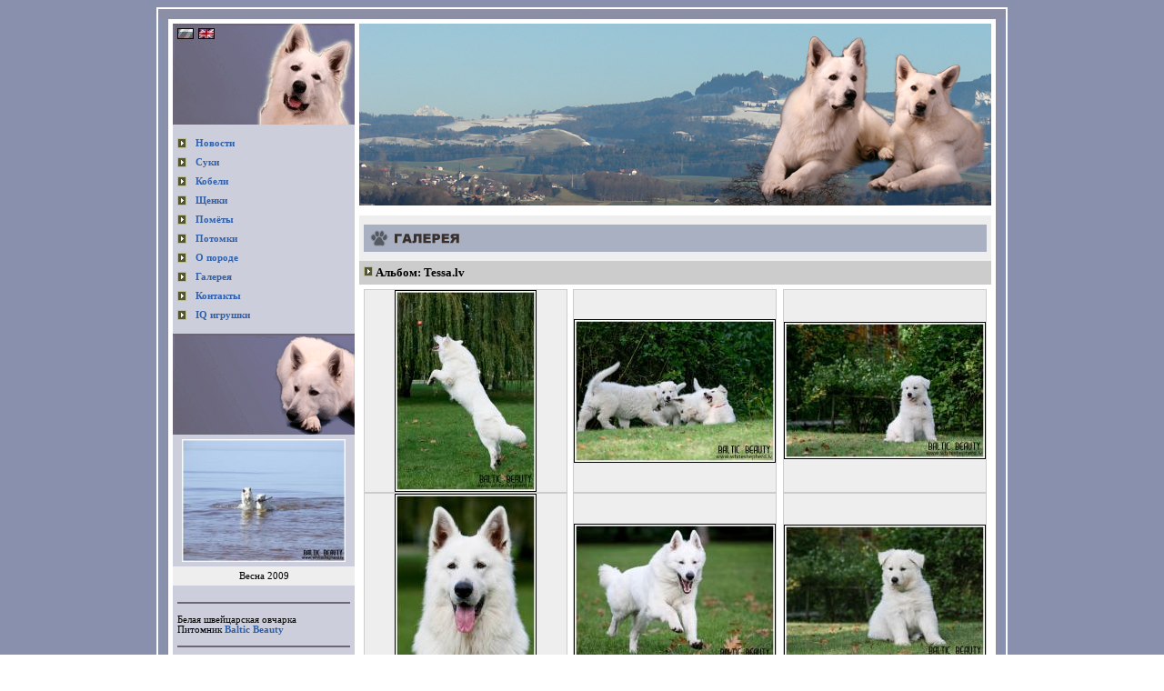

--- FILE ---
content_type: text/html; charset=utf-8
request_url: http://www.whiteshepherd.ru/index.php?lapa=view_img_album&id=12
body_size: 5702
content:
<!DOCTYPE html PUBLIC "-//W3C//DTD XHTML 1.0 Transitional//EN" "http://www.w3.org/TR/xhtml1/DTD/xhtml1-transitional.dtd">
<html>

<head>
<meta http-equiv="Content-Type" content="text/html; charset=UTF-8" />
<title>Фотоальбом белой швейцарской овчарки – питомник Baltic Beauty</title>


<meta name="description" content="Белая швейцарская овчарка, питомник Baltic Beauty. Информация о наших собаках, о породе, щенки, фотографии, статьи." />
<meta name="keywords" content="белая овчарка, щенки белой швейцарской овчарки, овчарка, американо-канадская белая овчарка,белая немецкая овчарка, дисплазия, генетика, дрессировка, щенки, БШО, питомник, выставки, история, порода, купить, Рига, Латвия, белая овчарка в Москве, white, swiss, shepherd, american, canadian, german, dog, puppy, Riga, Latvia, training, show, Baltic, Beauty" />

<script type="application/ld+json">
{
  "@context" : "http://schema.org",
  "@type" : "LocalBusiness",
  "name" : "Baltic Beauty",
  "telephone" : "+371 26557187",
  "url" : "http://www.whiteshepherd.lv/",
  "email" : "liana.shirmane@gmail.com",
  "sameAs" : [
    "https://plus.google.com/109460697078174862181/",
    "https://www.facebook.com/kennelbalticbeauty"
   ]
}
</script>

<link href="https://plus.google.com/109460697078174862181/" rel="publisher" />
<link rel="stylesheet" href="stils.css" type="text/css" />
<link rel="stylesheet" href="dogs.css" type="text/css" />
<link rel="stylesheet" href="pedigree.css" type="text/css" />
<link rel="shortcut icon" href="/favicon.ico" type="image/x-icon" />
<script type="text/javascript" src="global.js"></script>
<script type="text/javascript" src="menu.js"></script>

<script src="//my.hellobar.com/9dda7ac7a7231be814c279e0bcbacd79d4e57b39.js" type="text/javascript" charset="utf-8" async="async"></script>

<script type="text/javascript" src="jsibox/jsibox_basic.js"></script>
<script src="./jquery/jquery-1.9.1.min.js"></script>

<script src="./js/source_unpacked/jquery.imagesloaded.js"></script>
<script src="./js/source_unpacked/jquery.wookmark.js"></script>
<script src="./js/source_unpacked/jquery.famax.js"></script>
<script src="./js/source_unpacked/magnific_popup_image_iframe_gallery_inline.js"></script>
		
	
<link rel="stylesheet" href="./css/famax_grey.css"/>
<script type="text/javascript" language="javascript">
function waitPreloadPage() {
    if (document.getElementById){
        document.getElementById('prepage').style.display='none';
        document.getElementById('verify').style.display='';
    }
}
</script>


<!--LiveInternet counter--><script type="text/javascript"><!--
new Image().src = "http://counter.yadro.ru/hit?r"+
escape(document.referrer)+((typeof(screen)=="undefined")?"":
";s"+screen.width+"*"+screen.height+"*"+(screen.colorDepth?
screen.colorDepth:screen.pixelDepth))+";u"+escape(document.URL)+
";h"+escape(document.title.substring(0,80))+
";"+Math.random();//--></script><!--/LiveInternet-->
</head>



<body>

	<table cellpadding="0" cellspacing="0" id="wrap">
		<tr>
			<td colspan="3" height="13"><img border="0" src="up1_bg.gif" width="936" height="13" alt="Белые овчарки Baltic Beauty" /></td>
		</tr>
		<tr>
			<td width="13" class="td_left_frame">
			&nbsp;</td>
			<td>
			
<table cellpadding="5" cellspacing="0" width="910" bgcolor="#FFFFFF" class="table_left">
	<tr>
		<td>
		<table cellpadding="0" cellspacing="0" width="900" align="center" >

			<tr>
				<td width="200" valign="top" style="background-color: #CCCFDB">
				
				<table cellpadding="0" cellspacing="0" width="100%">
					<tr>
						<td>
						<img border="0" alt="menu" src="ru_back.jpg" usemap="#menu" width="200" height="111" />

<map id ="menu"
name="menu">
<area shape ="rect" coords ="28,6,45,17"
  href ="index.php?do=change_lang&amp;v=en" alt="Flags"/>
</map>	
					</td>
					</tr>
					<tr>
						<td>
				
				<table cellpadding="5" cellspacing="0" width="200" style="background-color: #CCCFDB">
					<tr>
						<td width="190" colspan="2"></td>
					</tr>
					<tr>
						<td><img border="0" src="bullet.gif" width="10" height="11" alt="Новости" /></td>
						<td width="180"><a href="index.php?lapa=jaunumi">Новости</a></td>
					</tr>

					<tr>
						<td><img border="0" src="bullet.gif" width="10" height="11" alt="Суки" /></td>
						<td width="180"><a href="index.php?lapa=dogs&amp;gender=female">Суки</a></td>
					</tr>
					<tr>
						<td><img border="0" src="bullet.gif" width="10" height="11" alt="Кобели" /></td>
						<td width="180"><a href="index.php?lapa=dogs&amp;gender=male">Кобели</a></td>
					</tr>
<tr>
						<td><img border="0" src="bullet.gif" width="10" height="11" alt="Щенки" /></td>
						<td width="180"><a href="index.php?lapa=puppies">Щенки</a></td>
					</tr>


					<tr>
						<td><img border="0" src="bullet.gif" width="10" height="11" alt="Пометы" /></td>
						<td width="180"><a href="index.php?lapa=litters">Помёты</a></td>
					</tr>
					<tr>
						<td><img border="0" src="bullet.gif" width="10" height="11" alt="Потомки" /></td>
						<td width="180"><a href="index.php?lapa=aftercom">Потомки</a></td>
					</tr>

					<tr>
						<td><img border="0" src="bullet.gif" width="10" height="11" alt="О породе" /></td>
						<td width="180"><a href="index.php?lapa=sort">О породе</a></td>
					</tr>
					<tr>
						<td><img border="0" src="bullet.gif" width="10" height="11" alt="Фотоальбом"/></td>
						<td width="180"><a href="index.php?lapa=img_albums">Галерея</a></td>
					</tr>
					<tr>
						<td><img border="0" src="bullet.gif" width="10" height="11" alt="Контакты" /></td>
						<td width="180"><a href="index.php?lapa=contacts">Контакты</a></td>
					</tr>
					<tr>
						<td><img border="0" src="bullet.gif" width="10" height="11" alt="IQ игрушки" /></td>
						<td width="180"><a href="index.php?lapa=IQtoys">IQ игрушки</a></td>
					</tr>
															<tr>
						<td width="190" colspan="2"></td>
					</tr>
				</table>

						</td>
					</tr>
					
					<tr>
						<td>
		<table cellspacing="0" cellpadding="0">
			<tr>
				<td width="200" valign="top" height="111">
				
				<img border="0" src="back_sec.gif" width="200" height="111" alt="Стрелочка" />
				</td>

			</tr>
		</table>
		<table cellpadding="5" cellspacing="0" width="200">
			<tr>
				<td width="200" valign="top" style="background-color: #CCCFDB" align="center">
								
				<a href="index.php?lapa=view_img&amp;aid=13&amp;iid=149"><img border="1" alt="Белые овчарки Baltic Beauty" src="gallery_small/13_149.jpg" width="180" height="135" /></a>				</td>
				</tr>
				
<tr>
				<td width="200" valign="top" style="background-color: #eeeeee" align="center">
				
 						Весна 2009 						
 						</td>
				</tr>
<tr>
						<td><br/>
						<img border="0" src="line.gif" width="100%" height="6" alt="Линия" />
						</td>
						

					</tr>
                            <tr>
                              <td class="short_kennel_text"><h1 class="h1navbar">
Белая швейцарская овчарка</h1><br /> Питомник <a href="http://www.whiteshepherd.lv"><strong>Baltic
Beauty</strong></a></td>
                            </tr>
<tr>
						<td>
						<img border="0" src="line.gif" width="100%" height="6" alt="Линия" />
						</td>
						

					</tr>

				
			</table>

			
						</td>
					</tr>
				</table>
				
				</td>
				<td width="5" valign="top" height="502">
				</td>
				<td width="695" valign="top">
				
				<table cellpadding="0" cellspacing="0" width="100%">
					<tr>

						<td valign="top">
						<img border="0" src="top.jpg" width="695" height="200" alt="Белая овчарка, Baltic Beauty" /></td>
					</tr>
				</table>

﻿<script type="text/javascript">
<!--

function go(url) {
    location.href = url;
}

var offsetxpoint;
var offsetypoint;
var ie;
var ns6;
var enabletip;
var tipobj;

function initDD(){
	if(!document.getElementById('drdhtmltooltip')){
		var div = document.createElement('div');
		div.id = 'drdhtmltooltip';
		document.body.appendChild(div);
	}
	offsetxpoint=-10; 
	offsetypoint=20;
	ie=document.all;
	ns6=document.getElementById && !document.all;
	enabletip=false;
	tipobj=document.getElementById("drdhtmltooltip");
}

function initAdm(){
	if(document.getElementById('sHead')){
		//document.getElementById('sHead').onclick = function(){
			document.getElementById('adminBlock').style.display=(document.getElementById('adminBlock').style.display=='none'?'block':'none');
			/*$('#adminBlock').toggle();
			$('#sHead').toggle(function(){
				this.className = 'hdrOn'
			},function(){
				this.className = 'hdr'
			});
			alert(document.getElementById('sHead').className);*/
			document.getElementById('sHead').className=(document.getElementById('sHead').className=='hdr'?'hdrOn':'hdr');
		//}
	}
	if(document.getElementById('sHead2')){
		//document.getElementById('sHead2').onclick = function(){
			/*$('#adminBlock2').toggle();
			$('#sHead2').toggle(function(){
				$(this).className = 'hdrOn'
			},function(){
				$(this).className = 'hdr'
			});
			*/
			document.getElementById('adminBlock2').style.display=(document.getElementById('adminBlock2').style.display=='none'?'block':'none');
			document.getElementById('sHead2').className=(document.getElementById('sHead2').className=='hdr'?'hdrOn':'hdr');
		//}
	}
}

function ietruebody(){
return (document.compatMode && document.compatMode!="BackCompat")? document.documentElement : document.body
}

function ddrivetip(thetext, thecolor, thewidth){
try{
if (ns6||ie){
if (typeof thewidth!="undefined") tipobj.style.width=thewidth+"px"
if (typeof thecolor!="undefined" && thecolor!="") tipobj.style.backgroundColor=thecolor
tipobj.innerHTML=thetext
enabletip=true
return false
}
}catch(e){}
}

function positiontip(e){
try{
if (enabletip){
var curX=(ns6)?e.pageX : event.clientX+ietruebody().scrollLeft;
var curY=(ns6)?e.pageY : event.clientY+ietruebody().scrollTop;
//Find out how close the mouse is to the corner of the window
var rightedge=ie&&!window.opera? ietruebody().clientWidth-event.clientX-offsetxpoint : window.innerWidth-e.clientX-offsetxpoint-20
var bottomedge=ie&&!window.opera? ietruebody().clientHeight-event.clientY-offsetypoint : window.innerHeight-e.clientY-offsetypoint-20

var leftedge=(offsetxpoint<0)? offsetxpoint*(-1) : -1000

//if the horizontal distance isn't enough to accomodate the width of the context menu
if (rightedge<tipobj.offsetWidth)
//move the horizontal position of the menu to the left by it's width
tipobj.style.left=ie? ietruebody().scrollLeft+event.clientX-tipobj.offsetWidth+"px" : window.pageXOffset+e.clientX-tipobj.offsetWidth+"px"
else if (curX<leftedge)
tipobj.style.left="5px"
else
//position the horizontal position of the menu where the mouse is positioned
tipobj.style.left=curX+offsetxpoint+"px"

//same concept with the vertical position
if (bottomedge<tipobj.offsetHeight)
tipobj.style.top=ie? ietruebody().scrollTop+event.clientY-tipobj.offsetHeight-offsetypoint+"px" : window.pageYOffset+e.clientY-tipobj.offsetHeight-offsetypoint+"px"
else
tipobj.style.top=curY+offsetypoint+"px"
tipobj.style.visibility="visible"
}
}catch(e){}
}

function hideddrivetip(){
try{
if (ns6||ie){
enabletip=false
tipobj.style.visibility="hidden"
tipobj.style.left="-1000px"
tipobj.style.backgroundColor=''
tipobj.style.width=''
}
}catch(e){}
}

if (window.ActiveXObject){
	window.attachEvent('onload',initDD);
}else{
	window.addEventListener('load',initDD,false);
}
document.onmousemove=positiontip;




function hover_ramis(s) {
    document.getElementById(s).style.border = '1px solid #BFB6CD';
}

function unhover_ramis(s) {    
    document.getElementById(s).style.border = '1px solid #e4e0ea';
}

function logs(URL) {
day = new Date();
id = day.getTime();
eval("page" + id + " = window.open(URL, '" + id + "', 'toolbar=0,scrollbars=1,location=0,statusbar=0,menubar=0,resizable=1,width=300,height=150');");
}

//-->
</script>

								<table cellpadding="5" cellspacing="0" width="695">
<tr>
						<td height="40" style="background-color: #EEEEEE" width="685" colspan="2" align="center">
						<img border="0" src="bars/ru_gallery.gif" width="685" height="30" alt="" /></td>
					</tr>
									


					<tr>

						<td valign="middle" style="background-color: #CCCCCC" width="685" colspan="2">

						<font class="tx_bold" style="float: left"><img border="0" src="bullet.gif" width="10" height="11" alt="" />&nbsp;Альбом: Tessa.lv						</font>
						</td>
					</tr>

<tr>
<td colspan="2">

<table cellpadding="0" cellspacing="0" width="685">
<tr>
	<td class="bilde" onclick="go('index.php?lapa=view_img&amp;aid=12&amp;iid=145');" style="cursor: pointer" id="145" onmouseover="hover_ramis('145'); ddrivetip('Cherokke');" onmouseout="unhover_ramis('145'); hideddrivetip();">
		<img src='gallery_small/12_145.jpg' border='1' alt='белая овчарка Cherokke' />		
	</td>
	
	<td class="bilde_spacev"></td>
	<td class="bilde" onclick="go('index.php?lapa=view_img&amp;aid=12&amp;iid=144');" style="cursor: pointer" id="144" onmouseover="hover_ramis('144'); ddrivetip('Щеночки А помёт');" onmouseout="unhover_ramis('144'); hideddrivetip();">
		<img src='gallery_small/12_144.jpg' border='1' alt='белая овчарка Щеночки А помёт' />		
	</td>
	
	<td class="bilde_spacev"></td>
	<td class="bilde" onclick="go('index.php?lapa=view_img&amp;aid=12&amp;iid=143');" style="cursor: pointer" id="143" onmouseover="hover_ramis('143'); ddrivetip('Щеночек А помёт');" onmouseout="unhover_ramis('143'); hideddrivetip();">
		<img src='gallery_small/12_143.jpg' border='1' alt='белая овчарка Щеночек А помёт' />		
	</td>
	
	
</tr>

	<tr>
		<td class="space"></td>
		<td class="space_spacev"></td>
		<td class="space"></td>
		<td class="space_spacev"></td>
		<td class="space"></td>
	</tr>
<tr>
	<td class="bilde" onclick="go('index.php?lapa=view_img&amp;aid=12&amp;iid=142');" style="cursor: pointer" id="142" onmouseover="hover_ramis('142'); ddrivetip('Cherokke');" onmouseout="unhover_ramis('142'); hideddrivetip();">
		<img src='gallery_small/12_142.jpg' border='1' alt='белая овчарка Cherokke' />		
	</td>
	
	<td class="bilde_spacev"></td>
	<td class="bilde" onclick="go('index.php?lapa=view_img&amp;aid=12&amp;iid=141');" style="cursor: pointer" id="141" onmouseover="hover_ramis('141'); ddrivetip('Cherokke');" onmouseout="unhover_ramis('141'); hideddrivetip();">
		<img src='gallery_small/12_141.jpg' border='1' alt='белая овчарка Cherokke' />		
	</td>
	
	<td class="bilde_spacev"></td>
	<td class="bilde" onclick="go('index.php?lapa=view_img&amp;aid=12&amp;iid=140');" style="cursor: pointer" id="140" onmouseover="hover_ramis('140'); ddrivetip('Щеночек А помёт');" onmouseout="unhover_ramis('140'); hideddrivetip();">
		<img src='gallery_small/12_140.jpg' border='1' alt='белая овчарка Щеночек А помёт' />		
	</td>
	
	
</tr>

	<tr>
		<td class="space"></td>
		<td class="space_spacev"></td>
		<td class="space"></td>
		<td class="space_spacev"></td>
		<td class="space"></td>
	</tr>
<tr>
	<td class="bilde" onclick="go('index.php?lapa=view_img&amp;aid=12&amp;iid=139');" style="cursor: pointer" id="139" onmouseover="hover_ramis('139'); ddrivetip('Metius');" onmouseout="unhover_ramis('139'); hideddrivetip();">
		<img src='gallery_small/12_139.jpg' border='1' alt='белая овчарка Metius' />		
	</td>
	
	<td class="bilde_spacev"></td>
	<td class="bilde" onclick="go('index.php?lapa=view_img&amp;aid=12&amp;iid=138');" style="cursor: pointer" id="138" onmouseover="hover_ramis('138'); ddrivetip('Щеночки А помёт');" onmouseout="unhover_ramis('138'); hideddrivetip();">
		<img src='gallery_small/12_138.jpg' border='1' alt='белая овчарка Щеночки А помёт' />		
	</td>
	
	<td class="bilde_spacev"></td>
	<td class="bilde" onclick="go('index.php?lapa=view_img&amp;aid=12&amp;iid=137');" style="cursor: pointer" id="137" onmouseover="hover_ramis('137'); ddrivetip('Metius & Cherokke ');" onmouseout="unhover_ramis('137'); hideddrivetip();">
		<img src='gallery_small/12_137.jpg' border='1' alt='белая овчарка Metius & Cherokke ' />		
	</td>
	
	
</tr>

	<tr>
		<td class="space"></td>
		<td class="space_spacev"></td>
		<td class="space"></td>
		<td class="space_spacev"></td>
		<td class="space"></td>
	</tr>
<tr>
	<td class="bilde" onclick="go('index.php?lapa=view_img&amp;aid=12&amp;iid=136');" style="cursor: pointer" id="136" onmouseover="hover_ramis('136'); ddrivetip('Metius');" onmouseout="unhover_ramis('136'); hideddrivetip();">
		<img src='gallery_small/12_136.jpg' border='1' alt='белая овчарка Metius' />		
	</td>
	
	<td class="bilde_spacev"></td>
	<td class="bilde" onclick="go('index.php?lapa=view_img&amp;aid=12&amp;iid=135');" style="cursor: pointer" id="135" onmouseover="hover_ramis('135'); ddrivetip('Gabe');" onmouseout="unhover_ramis('135'); hideddrivetip();">
		<img src='gallery_small/12_135.jpg' border='1' alt='белая овчарка Gabe' />		
	</td>
	
	<td class="bilde_spacev"></td>
	<td class="bilde" onclick="go('index.php?lapa=view_img&amp;aid=12&amp;iid=134');" style="cursor: pointer" id="134" onmouseover="hover_ramis('134'); ddrivetip('Cherokke');" onmouseout="unhover_ramis('134'); hideddrivetip();">
		<img src='gallery_small/12_134.jpg' border='1' alt='белая овчарка Cherokke' />		
	</td>
	
	
</tr>

	<tr>
		<td class="space"></td>
		<td class="space_spacev"></td>
		<td class="space"></td>
		<td class="space_spacev"></td>
		<td class="space"></td>
	</tr>
<tr>
	<td class="bilde" onclick="go('index.php?lapa=view_img&amp;aid=12&amp;iid=133');" style="cursor: pointer" id="133" onmouseover="hover_ramis('133'); ddrivetip('Metius');" onmouseout="unhover_ramis('133'); hideddrivetip();">
		<img src='gallery_small/12_133.jpg' border='1' alt='белая овчарка Metius' />		
	</td>
	
	<td class="bilde_spacev"></td>
	<td class="bilde" onclick="go('index.php?lapa=view_img&amp;aid=12&amp;iid=132');" style="cursor: pointer" id="132" onmouseover="hover_ramis('132'); ddrivetip('Metius & Cherokke ');" onmouseout="unhover_ramis('132'); hideddrivetip();">
		<img src='gallery_small/12_132.jpg' border='1' alt='белая овчарка Metius & Cherokke ' />		
	</td>
	
	<td class="bilde_spacev"></td>
	<td class="bilde" onclick="go('index.php?lapa=view_img&amp;aid=12&amp;iid=131');" style="cursor: pointer" id="131" onmouseover="hover_ramis('131'); ddrivetip('Cherokke');" onmouseout="unhover_ramis('131'); hideddrivetip();">
		<img src='gallery_small/12_131.jpg' border='1' alt='белая овчарка Cherokke' />		
	</td>
	
	
</tr>

	<tr>
		<td class="space"></td>
		<td class="space_spacev"></td>
		<td class="space"></td>
		<td class="space_spacev"></td>
		<td class="space"></td>
	</tr>
<tr>
	<td class="bilde" onclick="go('index.php?lapa=view_img&amp;aid=12&amp;iid=130');" style="cursor: pointer" id="130" onmouseover="hover_ramis('130'); ddrivetip('Щеночек А помёт');" onmouseout="unhover_ramis('130'); hideddrivetip();">
		<img src='gallery_small/12_130.jpg' border='1' alt='белая овчарка Щеночек А помёт' />		
	</td>
	
	<td class="bilde_spacev"></td>
	<td class="bilde" onclick="go('index.php?lapa=view_img&amp;aid=12&amp;iid=129');" style="cursor: pointer" id="129" onmouseover="hover_ramis('129'); ddrivetip('Щеночек А помёт');" onmouseout="unhover_ramis('129'); hideddrivetip();">
		<img src='gallery_small/12_129.jpg' border='1' alt='белая овчарка Щеночек А помёт' />		
	</td>
	
	<td class="bilde_spacev"></td>
	<td class="bilde" onclick="go('index.php?lapa=view_img&amp;aid=12&amp;iid=128');" style="cursor: pointer" id="128" onmouseover="hover_ramis('128'); ddrivetip('Thalia');" onmouseout="unhover_ramis('128'); hideddrivetip();">
		<img src='gallery_small/12_128.jpg' border='1' alt='белая овчарка Thalia' />		
	</td>
	
	
</tr>

	<tr>
		<td class="space"></td>
		<td class="space_spacev"></td>
		<td class="space"></td>
		<td class="space_spacev"></td>
		<td class="space"></td>
	</tr>
<tr>
	<td class="bilde" onclick="go('index.php?lapa=view_img&amp;aid=12&amp;iid=127');" style="cursor: pointer" id="127" onmouseover="hover_ramis('127'); ddrivetip('Щеночек А помёт');" onmouseout="unhover_ramis('127'); hideddrivetip();">
		<img src='gallery_small/12_127.jpg' border='1' alt='белая овчарка Щеночек А помёт' />		
	</td>
	
	<td class="bilde_spacev"></td>
	<td class="bilde" onclick="go('index.php?lapa=view_img&amp;aid=12&amp;iid=126');" style="cursor: pointer" id="126" onmouseover="hover_ramis('126'); ddrivetip('Metius');" onmouseout="unhover_ramis('126'); hideddrivetip();">
		<img src='gallery_small/12_126.jpg' border='1' alt='белая овчарка Metius' />		
	</td>
	
	<td class="bilde_spacev"></td>
	<td class="bilde" onclick="go('index.php?lapa=view_img&amp;aid=12&amp;iid=125');" style="cursor: pointer" id="125" onmouseover="hover_ramis('125'); ddrivetip('Cherokke');" onmouseout="unhover_ramis('125'); hideddrivetip();">
		<img src='gallery_small/12_125.jpg' border='1' alt='белая овчарка Cherokke' />		
	</td>
	
	
</tr>

	<tr>
		<td class="space"></td>
		<td class="space_spacev"></td>
		<td class="space"></td>
		<td class="space_spacev"></td>
		<td class="space"></td>
	</tr>
<tr>
	<td class="bilde" onclick="go('index.php?lapa=view_img&amp;aid=12&amp;iid=124');" style="cursor: pointer" id="124" onmouseover="hover_ramis('124'); ddrivetip('Щеночки А помёт');" onmouseout="unhover_ramis('124'); hideddrivetip();">
		<img src='gallery_small/12_124.jpg' border='1' alt='белая овчарка Щеночки А помёт' />		
	</td>
	
	<td class="bilde_spacev"></td>
	<td class="bilde" onclick="go('index.php?lapa=view_img&amp;aid=12&amp;iid=123');" style="cursor: pointer" id="123" onmouseover="hover_ramis('123'); ddrivetip('Щеночек А помёт');" onmouseout="unhover_ramis('123'); hideddrivetip();">
		<img src='gallery_small/12_123.jpg' border='1' alt='белая овчарка Щеночек А помёт' />		
	</td>
	
	<td class="bilde_spacev"></td>
	<td class="bilde" onclick="go('index.php?lapa=view_img&amp;aid=12&amp;iid=122');" style="cursor: pointer" id="122" onmouseover="hover_ramis('122'); ddrivetip('Щеночки А помёт');" onmouseout="unhover_ramis('122'); hideddrivetip();">
		<img src='gallery_small/12_122.jpg' border='1' alt='белая овчарка Щеночки А помёт' />		
	</td>
	
	
</tr>

	<tr>
		<td class="space"></td>
		<td class="space_spacev"></td>
		<td class="space"></td>
		<td class="space_spacev"></td>
		<td class="space"></td>
	</tr>
<tr>
	<td class="bilde" onclick="go('index.php?lapa=view_img&amp;aid=12&amp;iid=121');" style="cursor: pointer" id="121" onmouseover="hover_ramis('121'); ddrivetip('Metius, Gabe, Coco, Thalia');" onmouseout="unhover_ramis('121'); hideddrivetip();">
		<img src='gallery_small/12_121.jpg' border='1' alt='белая овчарка Metius, Gabe, Coco, Thalia' />		
	</td>
	
	<td class="bilde_spacev"></td>
	<td class="bilde" onclick="go('index.php?lapa=view_img&amp;aid=12&amp;iid=120');" style="cursor: pointer" id="120" onmouseover="hover_ramis('120'); ddrivetip('Щеночки А помёт');" onmouseout="unhover_ramis('120'); hideddrivetip();">
		<img src='gallery_small/12_120.jpg' border='1' alt='белая овчарка Щеночки А помёт' />		
	</td>
	
	<td class="bilde_spacev"></td>
	<td class="bilde" onclick="go('index.php?lapa=view_img&amp;aid=12&amp;iid=119');" style="cursor: pointer" id="119" onmouseover="hover_ramis('119'); ddrivetip('Щеночек А помёт');" onmouseout="unhover_ramis('119'); hideddrivetip();">
		<img src='gallery_small/12_119.jpg' border='1' alt='белая овчарка Щеночек А помёт' />		
	</td>
	
	
</tr>

	<tr>
		<td class="space"></td>
		<td class="space_spacev"></td>
		<td class="space"></td>
		<td class="space_spacev"></td>
		<td class="space"></td>
	</tr>
<tr>
	<td class="bilde" onclick="go('index.php?lapa=view_img&amp;aid=12&amp;iid=118');" style="cursor: pointer" id="118" onmouseover="hover_ramis('118'); ddrivetip('Metius');" onmouseout="unhover_ramis('118'); hideddrivetip();">
		<img src='gallery_small/12_118.jpg' border='1' alt='белая овчарка Metius' />		
	</td>
	
	<td class="bilde_spacev"></td>
	<td class="bilde" onclick="go('index.php?lapa=view_img&amp;aid=12&amp;iid=117');" style="cursor: pointer" id="117" onmouseover="hover_ramis('117'); ddrivetip('Щеночки А помёт');" onmouseout="unhover_ramis('117'); hideddrivetip();">
		<img src='gallery_small/12_117.jpg' border='1' alt='белая овчарка Щеночки А помёт' />		
	</td>
	
	<td class="bilde_spacev"></td><td class="bilde"></td>
</tr>


						
						</table>
						
						
						</td>

						
					</tr>

<!-- zinas kopaa- beigas-->		
<!-- pilna zina beigas-->		
</table>

				</td>

			</tr>
			<tr>
				<td width="200" height="5" valign="top">
				
				</td>
				<td width="5" height="5" valign="top">
				</td>
				<td width="475" height="5" valign="top">
				
				</td>
			</tr>

			</table>
			<table width="100%" bgcolor="#A9B0C2" cellspacing="5" cellpadding="0">
			<tr>
			<td width="90%" align="center">
			<a href="index.php?lapa=jaunumi">Новости</a>&nbsp;|&nbsp;<a href="index.php?lapa=dogs&amp;gender=female">Суки</a>&nbsp;|&nbsp;<a href="index.php?lapa=dogs&amp;gender=male">Кобели</a>&nbsp;|&nbsp;<a href="index.php?lapa=puppies">Щенки</a>&nbsp;|&nbsp;<a href="index.php?lapa=litters">Помёты</a>&nbsp;|&nbsp;<a href="index.php?lapa=aftercom">Потомки</a>&nbsp;|&nbsp;<a href="index.php?lapa=sort">О породе</a>&nbsp;|&nbsp;<a href="index.php?lapa=img_albums">Галерея</a>&nbsp;|&nbsp;
<a href="index.php?lapa=contacts">Контакты</a>&nbsp;|&nbsp;<a href="index.php?lapa=admin">?</a></td>
			
			
<td align="center" width="100">
			
			Разработка:<br />
			<a href="http://digioid.com" rel="nofollow"><img border="0" src="digi.gif" width="76" height="15" alt="Digi" /></a><br />

<!--LiveInternet logo--><a href="http://www.liveinternet.ru/click"
target="_blank"><img src="http://counter.yadro.ru/logo?26.6"
title="LiveInternet: показано число посетителей за сегодня"
alt="Счетчик LiveInternet" border="0" width="88" height="15"/></a><!--/LiveInternet-->
</td>
			
			</tr>
<tr>
<td colspan="2"><font class="copyright">© 2007 - 2026 Baltic Beauty. Перепечатка, копирование и любое использование информации без ссылки на источник www.whiteshepherd.ru запрещено.</font></td>
</tr>
			</table>
</td>
	</tr>

</table>

	</td>
			
			<td width="13" class="td_right_frame">
			</td>
		</tr>
		<tr>
			<td colspan="3"><img border="0" src="down_bg.gif" width="936" height="13" alt="Линия" /></td>
		</tr>
	</table>
	
<!-- Yandex.Metrika counter -->
<script src="//mc.yandex.ru/metrika/watch.js" type="text/javascript"></script>
<script type="text/javascript">
try { var yaCounter144109 = new Ya.Metrika({id:144109,
          clickmap:true,
          accurateTrackBounce:true, webvisor:true});}
catch(e) { }
</script>
<noscript><div><img src="//mc.yandex.ru/watch/144109" style="position:absolute; left:-9999px;" alt="Яндекс" /></div></noscript>
<!-- /Yandex.Metrika counter -->

</body>

</html>


--- FILE ---
content_type: text/css
request_url: http://www.whiteshepherd.ru/stils.css
body_size: 1408
content:
body {
  background: url("side_bg.gif");
  FONT-FAMILY: verdana; 
  FONT-SIZE: 8pt; 
  font-weight: normal;
}

#wrap {
margin: 0 auto;
}
.texts {FONT-FAMILY: verdana; FONT-SIZE: 8pt; font-weight: normal;   }

.info_font {FONT-FAMILY: verdana; FONT-SIZE: 8pt; color: #808080; font-weight: normal;   }
.tx_bold {FONT-FAMILY: verdana; FONT-SIZE: 10pt; font-weight: bold;   }
abbr {FONT-FAMILY: verdana; FONT-SIZE: 8pt; font-weight: normal; cursor: help   }


.h1navbar {
font-family:verdana; 
margin:0;
font-size: 8pt;
font-weight: normal; 
display: inline;
}

.h2news {FONT-FAMILY: verdana; FONT-SIZE: 10pt; font-weight: bold; display: inline;  }

.copyright {
  font-size: 8pt;
  font-family: Tahoma; /* название шрифта */
  font-variant: normal;	  /* вариант шрифта */
  font-style: normal	  /* стиль шрифта */
}

.short_kennel_text {
font-family:verdana; 
font-size: 8pt;
font-weight: normal; 
}

.td_left_frame {
background-image:url('left_side.gif');
}

.td_right_frame {
background-image:url('right_side.gif');
}

H1 {
  font-weight: bold;	  /* жирность шрифта */
  font-size: 10pt;	  /* размер шрифта */
  font-family: verdana; /* название шрифта */
  font-variant: normal;	  /* вариант шрифта */
  font-style: normal	  /* стиль шрифта */
}
H2 {
  font-weight: bold;	  /* жирность шрифта */
  font-size: 10pt;	  /* размер шрифта */
  font-family: verdana; /* название шрифта */
  font-variant: normal;	  /* вариант шрифта */
  font-style: normal	  /* стиль шрифта */
}

html {
     overflow: -moz-scrollbars-vertical;
}

.red_texts {FONT-FAMILY: verdana; FONT-SIZE: 8pt; color: #FF0000; font-weight: bold; }
A:link          {FONT-FAMILY: verdana; FONT-SIZE: 8pt; COLOR: #3161AD; font-weight: bold; TEXT-DECORATION: none}
A:active        {FONT-FAMILY: verdana; FONT-SIZE: 8pt; COLOR: #3161AD; font-weight: bold; TEXT-DECORATION: none}
A:visited       {FONT-FAMILY: verdana; FONT-SIZE: 8pt; COLOR: #3161AD; font-weight: bold; TEXT-DECORATION: none}
A:hover         {FONT-FAMILY: verdana; FONT-SIZE: 8pt; COLOR: #3161AD; font-weight: bold; TEXT-DECORATION: underline}
A.title:link          {FONT-FAMILY: verdana; FONT-SIZE: 10pt; COLOR: #000000; font-weight: bold; TEXT-DECORATION: none}
A.title:active        {FONT-FAMILY: verdana; FONT-SIZE: 10pt; COLOR: #000000; font-weight: bold; TEXT-DECORATION: none}
A.title:visited       {FONT-FAMILY: verdana; FONT-SIZE: 10pt; COLOR: #000000; font-weight: bold; TEXT-DECORATION: none}
A.title:hover         {FONT-FAMILY: verdana; FONT-SIZE: 10pt; COLOR: #000000; font-weight: bold; TEXT-DECORATION: underline}
/*
.input{

border:1px solid #808080;
margin:0;
font-family:Verdana;
font-size:8pt;
text-align:left;
word-spacing:0;
color:#000000;
background-color:#FFFFFF

}
*/

.select_m{
border:1px solid #FFA4A4;
width: 100%;
font-family:Verdana;
font-size:10pt;
background-color:#FFF0F0;
}

.select_f{
border:1px solid #A4A4FF;
width: 100%;
font-family:Verdana;
font-size:10pt;
background-color:#F0F0FF;
}

.verify{
font-family: Verdana;
font-size: 14pt;
border: 1px solid #808080;
background-color: #CCCFDB;
}

input{
font-family: Verdana;
font-size: 10pt;
border: 1px solid #808080;
background-color: #CCCFDB;
}
.input{
font-family: Verdana;
font-size: 10pt;
border: 1px solid #808080;
background-color: #CCCFDB;
}
.com_text{
font-family: Verdana;
font-size: 10pt;
border: 1px solid #808080;
}
tr.msg_row{
background-color: #EFEFEF;
}
tr.msg_row:hover{
background-color: #DFDFDF;
cursor: pointer;
}

tr.forum_cat{
background-color: #efefef;
}
tr.forum_cat:hover{
background-color: #e7e2e7;
}

input.pedigree_m{
border:1px solid #FFA4A4;
width: 120pt;
font-family:Verdana;
font-size:10pt;
background-color:#FFF0F0;
}
input.pedigree_f{
border:1px solid #A4A4FF;
width: 120pt;
font-family:Verdana;
font-size:10pt;
background-color:#F0F0FF;
}

form {
	margin-top: 0px;
	margin-bottom: 0px;
	padding-top: 0px;
	padding-bottom: 0px;
}


.thead
{
	background: #5C7099;
	color: #FFFFFF;
	font: bold 11px tahoma, verdana, geneva, lucida, 'lucida grande', arial, helvetica, sans-serif;
	border-top:1px solid #fff;
	border-bottom:1px solid #fff;
}
.thead a:link
{
	color: #FFFFFF;
}
.thead a:visited
{
	color: #FFFFFF;
}
.thead a:hover, .thead a:active
{
	color: #FFFF00;
}
.vbmenu_popup
{
	background: #DBDBDB;
	color: #000000;
}
.vbmenu_option
{
	background: #F7F7F7;
	color: #000000;
	font: 11px verdana, geneva, lucida, 'lucida grande', arial, helvetica, sans-serif;
	white-space: nowrap;
	cursor: pointer;
}
.vbmenu_option a:link
{
	color: #22229C;
	text-decoration: none;
}
.vbmenu_option a:visited
{
	color: #22229C;
	text-decoration: none;
}
.vbmenu_option a:hover, .vbmenu_option a:active
{
	color: #FFFFFF;
	text-decoration: none;
}
.vbmenu_hilite
{
	background: #CCCCCC;
	color: #000000;
	font: 11px verdana, geneva, lucida, 'lucida grande', arial, helvetica, sans-serif;
	white-space: nowrap;
	cursor: pointer;
}
.vbmenu_hilite a:link
{
	color: #000000;
	text-decoration: none;
}
.vbmenu_hilite a:visited
{
	color: #000000;
	text-decoration: none;
}
.vbmenu_hilite a:hover, .vbmenu_hilite a:active
{
	color: #000000;
	text-decoration: none;
}


#drdhtmltooltip{
position: absolute;
width: 150px;
border: 1px solid #BCC5D6;
padding: 2px;
background-color: #EAEDF2;
visibility: hidden;
z-index: 100;
text-align:left;
}

td.bilde
{
    margin: 0;
    padding: 0px;
    height : 222;
    width : 222px;
    text-align: center;
    vertical-align: middle;
    background-color: #EEEEEE;
    border: 1px solid #CCCCCC;
}
td.bilde_spacev
{
    margin: 0;
    height : 222;
    width : 10;
}

td.space
{
    height : 10;
    width : 222;
}
td.space_spacev
{
    height : 10;
    width : 10;
}


--- FILE ---
content_type: text/css
request_url: http://www.whiteshepherd.ru/dogs.css
body_size: 303
content:
table.dog, td.dog, td.dog_nowrap, td.mother_puppy, td.father_puppy, td.mother_puppy_title, td.father_puppy_title
{
    border-color: #CCCCCC;
    border-style: solid;
}

table.dog
{
    border-width: 1px 1px 1px 1px;
    border-spacing: 0;
    border-collapse: collapse;
}

td.dog_nowrap
{
    margin: 0;
    padding: 4px;
    border-width: 1px 1px 0 0;
    background-color: #EEEEEE;
}

td.dog
{
    margin: 0;
    padding: 4px;
    border-width: 1px 1px 0 0;
    background-color: #EEEEEE;
    white-space: nowrap;
}
td.mother_puppy
{
    margin: 0;
    padding: 4px;
    border-width: 1px 1px 0 0;
    background-color: #FFD7D7;
}
td.father_puppy
{
    margin: 0;
    padding: 4px;
    border-width: 1px 1px 0 0;
    background-color: #D7D7FF;
}
td.mother_puppy_title
{	background-image:url("female.gif");
	background-position: right bottom;
	background-repeat: no-repeat;
    margin: 0;
    padding: 4px;
    border-width: 1px 1px 0 0;
    background-color: #FFD7D7;
    white-space: nowrap;
}
td.father_puppy_title
{	background-image:url("male.gif");
	background-position: right bottom;
	background-repeat: no-repeat;
    margin: 0;
    padding: 4px;
    border-width: 1px 1px 0 0;
    background-color: #D7D7FF;
}

--- FILE ---
content_type: text/css
request_url: http://www.whiteshepherd.ru/pedigree.css
body_size: 277
content:
table.pedigree, td.pedigree_m, td.pedigree_f
{
    border-color: #AAAAAA;
    border-style: solid;
}

table.pedigree
{
    border-width: 0 0 1px 1px;
    border-spacing: 0;
    border-collapse: collapse;
}
td.pedigree_m
{	background-image:url("male.gif");
	background-position: right bottom;
	background-repeat: no-repeat;
    margin: 0;
    padding: 4px;
    border-width: 1px 1px 0 0;
    background-color: #D7D7FF;
    text-align: center;
    vertical-align: middle;
    height : 17;
}
td.pedigree_f
{	background-image:url("female.gif");
	background-position: right bottom;
	background-repeat: no-repeat;
    margin: 0;
    padding: 4px;
    border-width: 1px 1px 0 0;
    background-color: #FFD7D7;
    text-align: center;
    vertical-align: middle;
    height : 17;
}


--- FILE ---
content_type: text/css
request_url: http://www.whiteshepherd.ru/css/famax_grey.css
body_size: 5682
content:
@import url(http://fonts.googleapis.com/css?family=Roboto+Condensed);
@import url(http://fonts.googleapis.com/css?family=Exo:900);
/* Wookmark Custom CSS */

#tiles {
  list-style-type: none;
  position: relative; 
  margin: 0;
  padding: 0;
}

#tiles li {
  width: 200px;
  background-color: #fff;
  border: 1px solid #dedede;
          border-radius: 4px;
     -moz-border-radius: 4px;
  -webkit-border-radius: 4px;
  overflow:hidden;
  display: none; 
  /*cursor: pointer;*/
  
        -moz-box-sizing: border-box;
           box-sizing: border-box;
		   
  box-shadow: inset 0 1px 0 rgba(255, 255, 255, 0.25), 0 1px 3px rgba(91, 91, 91, 0.26);
padding: 0px;
}


.wookmark-placeholder {
  border-radius: 2px;
  -moz-border-radius: 2px;
  -webkit-border-radius: 2px;
  background-color: #eee;
  border: 1px solid #dedede;
  z-index: -1;
}


#tiles li {
  -webkit-transition: all 0.3s ease-out;
     -moz-transition: all 0.3s ease-out;
       -o-transition: all 0.3s ease-out;
          transition: all 0.3s ease-out;
}

.wookmark-placeholder {
  -webkit-transition: all 0.3s ease-out;
     -moz-transition: all 0.3s ease-out;
       -o-transition: all 0.3s ease-out;
          transition: all 0.3s ease-out;
}


    #tiles li img {
      width: 100%;
      height: auto;
	  display: block;
	  clear: both;
    	margin:2px 2px 2px 2px;
	  /*min-height: 150px;*/
    }
	
	#tiles li p {
		color: #000;
		font-size: 9px;
		font-family: verdana;
		
		line-height: 1.231;
		text-align: left;
		
		
		/*line-height: 25px;*/
		overflow: hidden;
		
		margin:2px 10px 10px 10px;
		clear:both;
		/*height: 40px;*/
	}


/*Famax CSS*/

#famax,.famax {
background-color: #ffffff;
width:100%;
margin:0px auto;
font-family: Verdana;
font-size: 11px;
text-align: center;
/*border-left: 1px solid #e2e2e2;
border-right: 1px solid #e2e2e2;*/
}

.famax-video-list-title {
/*color: #4376C5;*/
display: inline-block;
/*font-weight: bold;*/
overflow: hidden;
color: #000;
font-size: 11px;
font-family: Verdana;
/*height: 22px;*/
float: left;
width: 100%;
margin-top: 8px;

line-height: 17px;
}

.famax-video-list-views {
color: #555;
display: inline-block;
font-size: 12px;
float: left;
}

.famax-duration {
background-color: black;
color: white;
padding: 2px 3px;
font-weight: bold;
position: absolute;
bottom: 52px;
right: 0;
opacity: 1;
}

.famax-definition {
background-color: black;
color: white;
padding: 2px 3px;
font-weight: bold;
position: absolute;
top: 0;
left: 0;
opacity: 1;
}

#famax-lightbox {position:fixed;background-color:rgba(0,0,0,0.9);z-index:100;width:100%;height:100%;left:0;top:0;display:none;}

#famax-video-lightbox {opacity:1;}

#famax-iframe-holder {
width:100%; 
position:absolute; 
left: 0;
top: 0;
bottom: 0;
right: 0;
margin: auto;
height: 480px;
}

.famax-loading {
position: absolute;
left: 0;
top: 0;
bottom: 0;
right: 0;
margin: auto;
width: 120px;
height: 30px;
color: white;
font-size: 30px;
}

#famax-header {
background-color: rgb(53,53,53);
font: 24px Arial;
color: white;
line-height: 25px;
height: 120px;
text-align: left;
position: relative;
background-position: center center;
background-size: cover;
display:none !important;
}

#famax-header-wrapper {
position:relative;
width: 100%;
height: 100%;
background-color: rgba(0,0,0,0.2);
}

#famax-stat-holder {
float: right;
height: 100%;
}


.famax-stat {
float: right;
margin: 40px 15px 40px 15px;
font: 11px Arial;
color: #fff;
text-align: center;
font-weight: bold;
}

#famax-video-list-div {
width: 100%;
text-align: left;
display: inline-block;
background-color: #ffffff;
}

.famax-stat-count {
font: 18px Arial;
padding-bottom: 5px;
display: inline-block;
font-weight: bold;
}

.famax-channel-icon {
display: inline-block;
}

.famax-channel-title {
max-width: 250px;
display: inline-block;
font-family: Calibri;
font-size: 24px;
vertical-align: top;
height: 120px;
line-height: 120px;
overflow:hidden;
}

.famax-channel-icon  img{
vertical-align:middle; height: 80px;
margin: 20px; display:inline-block;
border: none;
width: auto;
border-radius: 3px;
margin-left: 32px;
}

.famax-subscribe{
display: inline-block;
width: 130px;
height: 25px;
overflow: hidden;
position: absolute;
top: 0;
margin: auto;
left: 0;
bottom: 0;
right: 0;
}

.famax-subscribe div {
position:static !important;
vertical-align: top !important;
}

.famax-subscribe iframe {
position:static !important;
transform: scale(1.2);
transform-origin: top left;
}

#famax-header-wrapper>a {
text-decoration: none;
color: white;
height: 120px;
display: inline-block;
outline: none;
}

#famax-tabs {
text-align: left;
background-color: #e6e6e6;
padding-left: 30px;
padding-right: 30px;
margin-top: 22px;
}

.famax-tab,.famax-encloser-button {
background-color: #e6e6e6;
color: #666;
text-shadow: 0 1px 0 #fff;
display: inline-block;
margin: 5px;
margin-top: 10px;

cursor: pointer;
cursor: hand;
/*max-width: 150px;*/
height: 23px;
overflow: hidden;
line-height: 23px;
box-sizing: content-box;
border-radius: 2px;
font-family: Roboto Condensed;
font-size: 16px;
padding: 5px 11px;
}

.famax-tab:hover {
background-color: #f7f7f7;
}

.famax-tab-hover {
	color:white;
	background-color: #ff3d00!important;
	text-shadow:none;

}


#famax-load-more-div {
width: 100%;
height: 40px;
background-color: #d4d4d4;
color: #666;
text-shadow: 0 1px 0 #E9E9E9;
cursor: pointer;
border: 0;
outline: 0;
font-size: 15px;
font-weight: 900;
font-family: 'Exo', Calibri, sans-serif;
line-height: 1px;
border-radius: 0px;
display:none !important;
}

#famax-load-more-div:hover {
color: white;
background-color: #ff3d00;
text-shadow:none;
}

.famax-load-more-div-click {
color: white !important;
background-color: #ff3d00 !important;
text-shadow:none !important;
}

#famax-select{
width: 90%;
font-size: 14px;
margin-top: 20px;
border: 1px solid #ccc;
border-radius: 4px;
height: auto;
padding: 8px;
outline: none;
background-color:#fff;
display:none !important;
}

#famax-select-box{
	display:none !important;
}

#famax-select > option {
  background: white;
  color:#5A5A5A;
  cursor:pointer;
}

#famax-encloser {
margin-top: 20px;
}

/*New Famax */
.famax-link {
	font-weight:normal;
	font-style:italic;
	color:#666;
}

#tiles>li:hover .famax-hover-icon {
	visibility:visible;
	opacity:1;
	transition-delay:0s;
}

.famax-hover-icon {
	display: inline-block;
	position: absolute;
	left: 43%;
	top: 40%;
	color: white;
	visibility:hidden;
	opacity:0;
	transition:visibility 0s cubic-bezier(.83,.01,.17,1) 0.3s,opacity 0.3s cubic-bezier(.83,.01,.17,1);
}

.famax-hover-icon-play i{
background: rgba(0,0,0,0.7);
padding: 12px 12px 12px 15px;
border-radius: 40px;
}

.famax-iframe-icon-play i{
background: rgba(0,0,0,0.7);
/*padding: 18px 18px 18px 20px;
border-radius: 40px;*/
padding: 12px 12px 12px 16px;
color: white;
}

.famax-iframe-icon-play{
position: absolute;
z-index: 1050;
left: 0;
top: 0;
/*right: 0;
bottom: 0;
width: 50px;
height: 50px;*/
margin: auto;
overflow: visible;
display:none;
}


.famax-hover-icon-link i{
background: rgba(0,0,0,0.7);
padding: 14px 12px 12px 12px;
border-radius: 40px;
}

.famax-hover-icon-search i{
background: rgba(0,0,0,0.7);
padding: 12px 13px 12px 13px;
border-radius: 40px;
}

span.famax-link-title {
width: 100%;
display: inline-block;
margin: 5px 0px 5px 0px;
font-size: 16px;
color: black;
font-family: 'Roboto Condensed', sans-serif;
}

span.famax-link-description {
margin-bottom: 8px;
display: inline-block;
font-family: 'Roboto Condensed', sans-serif;
}

.famax-attachment-holder {
	width: 100%;
    display: table;
    table-layout: fixed;
	height:150px;
	border-top: 2px solid #fff;
	border-bottom: 2px solid #fff;
	box-sizing: border-box;
}

.famax-attachment:first-child {
	border-left:0px !important;
}

.famax-attachment:last-child {
	border-right:0px !important;
}

.famax-attachment {
    border: 1px solid grey;
    display: table-cell;
	background-size: cover;
	background-position: center center;
	border: 2px solid #fff;
}

.famax-from-img {
width: 40px;
height:40px;
background-size: cover;
background-position: center center;
display: inline-block;
float: left;
}

.famax-from-name {
display: inline-block;
line-height: 40px;
float: left;
margin-left: 12px;
color: white;
font-size: 15px;
}

.famax-from {
display: inline-block;
width: 100%;
background-color: rgb(50, 56, 69);
/*margin-bottom: -4px;*/
float:left;
}

.famax-link-post {
	text-decoration:none;
	outline: none;
	border: none;
	display: block;
	clear:both;
}

a img{border:0;}

#tiles li img, .famax-attachment{
	cursor:pointer;
}

.mfp-content {
width:auto;
}

/*
.famax-link-separator {
border-bottom: 1px dotted #9F9F9F;
margin-bottom: 10px;
margin-top: 10px;
}*/


/*Famax 4.0 added styles*/


.famax-link{
color: #4376c5;
font-weight: 700 !important;
text-decoration: none;
font-style: normal;
/* color: rgb(111, 111, 111) !important; */
}

a.famax-link:hover {
/*color: rgb(111,111,111);*/
color: black;
}

#famax-tabs span {
border-radius: 2px;
display:none !important;
}

#tiles li {
	border:none !important;
}

.famax-album-photo-count {
font-size: 20px;
font-weight: bold;
}

.famax-album-line {
width: 40%;
border: 2px solid rgb(218, 218, 218);
display: inline-block;
}

.famax-album-line-wrapper {
font-size: 7px;
margin-top: 4px;
line-height: 9px;
}

.famax-album-photo-count-box {
overflow: auto;
margin: auto;
position: absolute;
top: 0;
left: 0;
bottom: 0;
right: 0;
width: 100%;
height: 85px;
line-height: 20px;
/* border-top: 10px solid rgb(205, 205, 205); */
/* border-bottom: 10px solid rgb(205, 205, 205); */
}

.famax-album-photo-count-wrapper {
position: absolute;
right: 0;
top: 0;
height: 100%;
background-color: rgba(0,0,0,0.5);
color: white;
width: 30%;
text-align: center;
}

#famax-showing-title {
margin-top: 20px;
width: 100%;
}

#famax-showing-title .famax-tab {
width: 100%;
box-sizing: border-box;
height: auto;
margin: 0;
padding: 6px;
}

.famax-likes-shares-comments-string {
width: 100%;
height: 30px;
/*background-color: rgba(0,0,0,0.6);*/
background-color: #ff3d00;
color: white;
}

.famax-show-likes,.famax-show-comments { /*.famax-show-shares*/
width: 50%;
display: inline-block;
text-align: center;
line-height: 30px;
cursor: pointer;
float: left;
}

.famax-likes-count, .famax-comments-count, .famax-shares-count {
display: inline-block;
margin-left: 4px;
}

.famax-from {
background-color: rgb(90, 90, 90);
}

.white-popup {
  position: relative;
  background: #FFF;
  /*padding: 20px;*/
  width: auto;
  max-width: 900px;
  margin: 20px auto;
}

/* 4.0 comment styles */


.famax-popup-show-button {
z-index: 1046;
position: absolute;
text-align: center;
left: 0;
right: 0;
margin: auto;
cursor:pointer;
/*margin-top: 15px;*/
}

.famax-load-more-comments-clicked,.famax-load-more-likes-clicked {
background-color: #ff3d00 !important;
}

.famax-comment-textbox {
width: 70%;
height: 40px;
margin: 5px;
vertical-align: middle;
box-sizing: border-box;
padding: 10px;
font-size: 14px;
border: 1px solid #D6D6D6;
background: rgba(245, 245, 245, 0.84);
}

.famax-add-comment-button,.famax-add-like-button {
margin: 5px;
width: 15%;
height: 40px;
box-sizing: border-box;
box-shadow: 0 1px 0 rgba(0,0,0,.05);
background-color: #3161AD;
background-image: -webkit-linear-gradient(top,transparent,transparent);
border: 1px solid transparent;
color: #fff;
text-shadow: none;
border-radius: 2px;
cursor: pointer;
font-size: 13px;
font-weight: bold;
text-align: center;
white-space: nowrap;
margin-right: 16px;
line-height: 1;
vertical-align: bottom;
}

.famax-add-like-button {
width: 35%;
}


.famax-comment-from ,.famax-like-from {
display: inline-block;
width: 100%;
/*background-color: #323845;*/
float: left;
}

.famax-comment-from-img,.famax-like-from-img {
width: 40px;
height: 40px;
background-size: cover;
background-position: center center;
display: inline-block;
float: left;
border-radius: 40px;
}

.famax-comment-from-name,.famax-like-from-name {
display: inline-block;
line-height: 40px;
float: left;
margin-left: 12px;
font-family: Verdana;
font-size: 14px;
color: #000;
}

.famax-comment-content,.famax-like-content {
text-align: left;
margin-top: 10px;
display: inline-block;
overflow: hidden;
float: left;
/*font-size: 1.1em;*/
font-size: 12px;
color: #000;
font-family: Verdana;
line-height: 18px;
}

.famax-published {
display: inline-block;
line-height: 40px;
float: right;
margin-right: 12px;
color: #3161AD;
font-size: 12px;
font-family: Verdana;
}

#famax-encloser-comment-holder,#famax-encloser-like-holder {
	display: hidden;
	width: 100%;
}
.famax-video-comment,.famax-video-like {
display: inline-block;
width: 80%;
margin: 10px;
background: #FFF;
padding: 15px 15px;
box-shadow: inset 0 1px 0 rgba(255, 255, 255, 0.25), 0 1px 3px rgba(91, 91, 91, 0.26);
padding-left: 22px;
}

.famax-comment,.famax-like {
/*background: #e6e6e6;*/
display: inline-block;
width: 100%;

}

.famax-encloser-comment-wrapper-popup ,.famax-encloser-like-wrapper-popup {
/*position: absolute;
z-index: 1046;*/
}

.famax-encloser-comment-holder-popup,.famax-encloser-like-holder-popup {
background: #eeeeee;
padding: 20px 0px;
}

#famax-encloser-comment-wrapper,#famax-encloser-like-wrapper {
	margin-top: 20px;
	width: 100%;
	text-align: center;
}

#famax-encloser-comments,#famax-encloser-likes {
	width:100%;
	display:inline-block;
	/*min-height:150px;*/
}

.famax-more-comments-button,.famax-more-likes-button {
	color: white;
	background-color: rgb(122, 122, 122);
	text-shadow: none;
	width: 150px;
	height: 25px;
	line-height: 25px;
	border-radius: 2px;
	margin: auto;
	margin-top: 20px;
	margin-bottom: 10px;
	cursor:pointer;
}

.famax-more-comments-button:hover,.famax-more-likes-button:hover {
	background-color: #ff3d00 !important;
}

#famax-like-block {
	max-width: 500px;
}

.famax-facebook-f {
font-size: 17px;
line-height: 1px;
font-weight: 900;
font-family: cursive;
}

#famax-video-list-div img[src^=undefined] {height: 500px;width: 100%;}
#famax-video-list-div img[src=''] {height: 500px;width: 100%;}

/*Fitvids*/

.fluid-width-video-wrapper{width:100%;position:relative;padding:0;}
.fluid-width-video-wrapper iframe{position:absolute;top:0;left:0;width:100%;height:100%;}

/*Responsive media queries*/


@media all and (max-width: 800px) , screen and (max-device-width: 800px) {

	#famax-stat-holder {
	display:none;
	}

	.famax-subscribe {
	left:initial;
	}

	#famax-select-box{
		display:block;
	}

	#famax-tabs {
		display:none;
	}

}





@media all and (max-width: 500px) , screen and (max-device-width: 500px) {

	#famax-stat-holder {
	display:none;
	}

	.famax-subscribe {
	display:none;
	}

	.famax-tab {
	width: 42%;
	text-align: center;
	}
	
	.famax-channel-icon  img{
		margin-left: 10px;
	}	

}

@media all and (max-width: 350px) , screen and (max-device-width: 350px) {

	.famax-tab {
	width: 90%;
	text-align: center;
	}

	.famax-channel-icon  img{
		margin-left: 10px;
	}

}

	

/* Magnific Popup CSS */
.mfp-bg {
  top: 0;
  left: 0;
  width: 100%;
  height: 100%;
  z-index: 1042;
  overflow: hidden;
  position: fixed;
  background: #0b0b0b;
  opacity: 0.8;
  filter: alpha(opacity=80); }

.mfp-wrap {
  top: 0;
  left: 0;
  width: 100%;
  height: 100%;
  z-index: 1043;
  position: fixed;
  outline: none !important;
  -webkit-backface-visibility: hidden; }

.mfp-container {
  text-align: center;
  position: absolute;
  width: 100%;
  height: 100%;
  left: 0;
  top: 0;
  padding: 0 8px;
  -webkit-box-sizing: border-box;
  -moz-box-sizing: border-box;
  box-sizing: border-box; }

.mfp-container:before {
  content: '';
  display: inline-block;
  height: 100%;
  vertical-align: middle; }

.mfp-align-top .mfp-container:before {
  display: none; }

.mfp-content {
  position: relative;
  display: inline-block;
  vertical-align: middle;
  margin: 0 auto;
  text-align: left;
  z-index: 1045; }

.mfp-inline-holder .mfp-content, .mfp-ajax-holder .mfp-content {
  width: 100%;
  cursor: auto; }

.mfp-ajax-cur {
  cursor: progress; }

.mfp-zoom-out-cur, .mfp-zoom-out-cur .mfp-image-holder .mfp-close {
  cursor: -moz-zoom-out;
  cursor: -webkit-zoom-out;
  cursor: zoom-out; }

.mfp-zoom {
  cursor: pointer;
  cursor: -webkit-zoom-in;
  cursor: -moz-zoom-in;
  cursor: zoom-in; }

.mfp-auto-cursor .mfp-content {
  cursor: auto; }

.mfp-close, .mfp-arrow, .mfp-preloader, .mfp-counter {
  -webkit-user-select: none;
  -moz-user-select: none;
  user-select: none; }

.mfp-loading.mfp-figure {
  display: none; }

.mfp-hide {
  display: none !important; }

.mfp-preloader {
  color: #CCC;
  position: absolute;
  top: 50%;
  width: auto;
  text-align: center;
  margin-top: -0.8em;
  left: 8px;
  right: 8px;
  z-index: 1044; }
  .mfp-preloader a {
    color: #CCC; }
    .mfp-preloader a:hover {
      color: #FFF; }

.mfp-s-ready .mfp-preloader {
  display: none; }

.mfp-s-error .mfp-content {
  display: none; }

button.mfp-close, button.mfp-arrow {
  overflow: visible;
  cursor: pointer;
  background: transparent;
  border: 0;
  -webkit-appearance: none;
  display: block;
  outline: none;
  padding: 0;
  z-index: 1046;
  -webkit-box-shadow: none;
  box-shadow: none; }
button::-moz-focus-inner {
  padding: 0;
  border: 0; }

.mfp-close {
  width: 44px;
  height: 44px;
  line-height: 44px;
  position: absolute;
  right: 0;
  top: 0;
  text-decoration: none;
  text-align: center;
  opacity: 0.65;
  filter: alpha(opacity=65);
  padding: 0 0 18px 10px;
  color: #FFF;
  font-style: normal;
  font-size: 28px;
  font-family: Arial, Baskerville, monospace; }
  .mfp-close:hover, .mfp-close:focus {
    opacity: 1;
    filter: alpha(opacity=100); }
  .mfp-close:active {
    top: 1px; }

.mfp-close-btn-in .mfp-close {
  color: #333; }

.mfp-image-holder .mfp-close, .mfp-iframe-holder .mfp-close {
  color: #FFF;
  right: -6px;
  text-align: right;
  padding-right: 6px;
  width: 100%; }

.mfp-counter {
  position: absolute;
  top: 0;
  right: 0;
  color: #CCC;
  font-size: 12px;
  line-height: 18px;
  white-space: nowrap; }

.mfp-arrow {
  position: absolute;
  opacity: 0.65;
  filter: alpha(opacity=65);
  margin: 0;
  top: 50%;
  margin-top: -55px;
  padding: 0;
  width: 90px;
  height: 110px;
  -webkit-tap-highlight-color: rgba(0, 0, 0, 0); }
  .mfp-arrow:active {
    margin-top: -54px; }
  .mfp-arrow:hover, .mfp-arrow:focus {
    opacity: 1;
    filter: alpha(opacity=100); }
  .mfp-arrow:before, .mfp-arrow:after, .mfp-arrow .mfp-b, .mfp-arrow .mfp-a {
    content: '';
    display: block;
    width: 0;
    height: 0;
    position: absolute;
    left: 0;
    top: 0;
    margin-top: 35px;
    margin-left: 35px;
    border: medium inset transparent; }
  .mfp-arrow:after, .mfp-arrow .mfp-a {
    border-top-width: 13px;
    border-bottom-width: 13px;
    top: 8px; }
  .mfp-arrow:before, .mfp-arrow .mfp-b {
    border-top-width: 21px;
    border-bottom-width: 21px;
    opacity: 0.7; }

.mfp-arrow-left {
  left: 0; }
  .mfp-arrow-left:after, .mfp-arrow-left .mfp-a {
    border-right: 17px solid #FFF;
    margin-left: 31px; }
  .mfp-arrow-left:before, .mfp-arrow-left .mfp-b {
    margin-left: 25px;
    border-right: 27px solid #3F3F3F; }

.mfp-arrow-right {
  right: 0; }
  .mfp-arrow-right:after, .mfp-arrow-right .mfp-a {
    border-left: 17px solid #FFF;
    margin-left: 39px; }
  .mfp-arrow-right:before, .mfp-arrow-right .mfp-b {
    border-left: 27px solid #3F3F3F; }

.mfp-iframe-holder {
  padding-top: 40px;
  padding-bottom: 40px; }
  .mfp-iframe-holder .mfp-content {
    line-height: 0;
    width: 100%;
    max-width: 900px; }
  .mfp-iframe-holder .mfp-close {
    top: -40px; }

.mfp-iframe-scaler {
  width: 100%;
  height: 0;
  overflow: hidden;
  padding-top: 56.25%; }
  .mfp-iframe-scaler iframe {
    position: absolute;
    display: block;
    top: 0;
    left: 0;
    width: 100%;
    height: 100%;
    box-shadow: 0 0 8px rgba(0, 0, 0, 0.6);
    background: #000; }

/* Main image in popup */
img.mfp-img {
  width: auto;
  max-width: 100%;
  height: auto;
  display: block;
  line-height: 0;
  -webkit-box-sizing: border-box;
  -moz-box-sizing: border-box;
  box-sizing: border-box;
  padding: 40px 0 40px;
  margin: 0 auto; }

/* The shadow behind the image */
.mfp-figure {
  line-height: 0; }
  .mfp-figure:after {
    content: '';
    position: absolute;
    left: 0;
    top: 40px;
    bottom: 40px;
    display: block;
    right: 0;
    width: auto;
    height: auto;
    z-index: -1;
    box-shadow: 0 0 8px rgba(0, 0, 0, 0.6);
    background: #444; }
  .mfp-figure small {
    color: #BDBDBD;
    display: block;
    font-size: 12px;
    line-height: 14px; }
  .mfp-figure figure {
    margin: 0; }

.mfp-bottom-bar {
  margin-top: -36px;
  position: absolute;
  top: 100%;
  left: 0;
  width: 100%;
  cursor: auto; }

.mfp-title {
  text-align: left;
  line-height: 18px;
  color: #F3F3F3;
  word-wrap: break-word;
  padding-right: 36px; }

.mfp-image-holder .mfp-content {
  max-width: 100%; }

.mfp-gallery .mfp-image-holder .mfp-figure {
  cursor: pointer; }

@media screen and (max-width: 800px) and (orientation: landscape), screen and (max-height: 300px) {
  /**
       * Remove all paddings around the image on small screen
       */
  .mfp-img-mobile .mfp-image-holder {
    padding-left: 0;
    padding-right: 0; }
  .mfp-img-mobile img.mfp-img {
    padding: 0; }
  .mfp-img-mobile .mfp-figure:after {
    top: 0;
    bottom: 0; }
  .mfp-img-mobile .mfp-figure small {
    display: inline;
    margin-left: 5px; }
  .mfp-img-mobile .mfp-bottom-bar {
    background: rgba(0, 0, 0, 0.6);
    bottom: 0;
    margin: 0;
    top: auto;
    padding: 3px 5px;
    position: fixed;
    -webkit-box-sizing: border-box;
    -moz-box-sizing: border-box;
    box-sizing: border-box; }
    .mfp-img-mobile .mfp-bottom-bar:empty {
      padding: 0; }
  .mfp-img-mobile .mfp-counter {
    right: 5px;
    top: 3px; }
  .mfp-img-mobile .mfp-close {
    top: 0;
    right: 0;
    width: 35px;
    height: 35px;
    line-height: 35px;
    background: rgba(0, 0, 0, 0.6);
    position: fixed;
    text-align: center;
    padding: 0; }
 }

@media all and (max-width: 900px) {
  .mfp-arrow {
    -webkit-transform: scale(0.75);
    transform: scale(0.75); }

  .mfp-arrow-left {
    -webkit-transform-origin: 0;
    transform-origin: 0; }

  .mfp-arrow-right {
    -webkit-transform-origin: 100%;
    transform-origin: 100%; }

  .mfp-container {
    padding-left: 6px;
    padding-right: 6px; }
 }

.mfp-ie7 .mfp-img {
  padding: 0; }
.mfp-ie7 .mfp-bottom-bar {
  width: 600px;
  left: 50%;
  margin-left: -300px;
  margin-top: 5px;
  padding-bottom: 5px; }
.mfp-ie7 .mfp-container {
  padding: 0; }
.mfp-ie7 .mfp-content {
  padding-top: 44px; }
.mfp-ie7 .mfp-close {
  top: 0;
  right: 0;
  padding-top: 0; }

/*Added in v5*/
li#tags-not-found span {
  text-align: center;
}

.famax-image-wrapper {
  position: relative;
}

.famax-hover-icon {
  margin: auto;
  position: absolute;
  top: 0;
  left: 0;
  bottom: 0;
  right: 0;
  width: 40px;
  height: 40px;
}

.famax-loading-div {
text-align:center; height:300px; font:14px Calibri;
}

i#famax-back-to-albums {
  float: left;
  margin-top: 4px;
  margin-left: 4px;
}


/*Added after free listing - Good Will update*/

.famax-subscribe {
    width: 50px;
    height: 63px;
	left: 85%;
}

#famax-stat-holder {
    display: none;
}

.famax-subscribe iframe {
    transform: none;
}

.famax-channel-title {
    font-family: fantasy;
    font-size: 40px;
    max-width: initial;
}

.famax-tab {
    font-family: fantasy;
    font-size: 17px;
    padding: 6px 14px;
}

#famax-load-more-div {
    width: 92%;
    height: 60px;
    margin: 4%;
    margin-top: 0px;
    box-sizing: border-box;
    font-size: 22px;
    font-family: fantasy;
    font-weight: normal;
}

#tiles li {
	    border-radius: 2px;
    -moz-border-radius: 2px;
    -webkit-border-radius: 2px;
}

.famax-likes-shares-comments-string {
    background-color: #EEEEEE;
    color: #3161AD;
    font-weight: bold;
}

.famax-video-list-title {
    color: #000;
 }

--- FILE ---
content_type: application/javascript
request_url: http://www.whiteshepherd.ru/js/source_unpacked/jquery.famax.js
body_size: 15959
content:
//Famax 5.0 - http://www.codehandling.com/2015/03/famax-40-complete-facebook-fanpage.html
//Buy at http://codecanyon.net/item/famax-facebook-fan-page-on-your-website/10287995
var famaxLoggedInUser = {};
(function ($) {
	var famaxRefreshTimer;
	//get fanpage posts from Facebook
	var getPagePosts = function ($famaxContainer,nextPageApiUrl) {
		//console.log('inside getPlaylistVideos');
		//var pageTokenUrl = "";
		var loadMoreFlag = false;
		
		var famax_global_options = $famaxContainer.data('famax_global_options');
		if(null==famax_global_options.fanPageId) {
			return;
		}
		
		if(null==nextPageApiUrl) {
			apiUrl = "https://graph.facebook.com/v2.4/"+famax_global_options.fanPageId+"/posts?limit="+famax_global_options.maxResults+"&access_token="+famax_global_options.accessToken+"&fields=type,message,object_id,picture,name,description,link,from,comments.limit(1).summary(true),likes.limit(1).summary(true),shares,created_time";
		} else {
			apiUrl = nextPageApiUrl;
			loadMoreFlag = true;
		}
		
		//console.log('getPageFeeds apiUrl-'+apiUrl);
		
		$.ajax({
			url: apiUrl,
			type: "GET",
			async: true,
			cache: true,
			dataType: 'jsonp',
			success: function(response) { insertPageFeeds(response,false,loadMoreFlag,$famaxContainer);},
			error: function(errorResponse) {  alert(errorResponse); },
			beforeSend: setHeader
		});
	},
	
	//get page tags
	getPageTags = function ($famaxContainer,nextPageApiUrl) {
		//console.log('inside getPlaylistVideos');
		//var pageTokenUrl = "";
		var loadMoreFlag = false;
		
		var famax_global_options = $famaxContainer.data('famax_global_options');
		if(null==famax_global_options.fanPageId) {
			return;
		}
		
		if(null==nextPageApiUrl) {
			apiUrl = "https://graph.facebook.com/v2.4/"+famax_global_options.fanPageId+"/tagged?limit="+((famax_global_options.maxResults<10)?10:famax_global_options.maxResults)+"&access_token="+famax_global_options.accessToken+"&fields=type,message,object_id,picture,name,description,link,from,comments.limit(1).summary(true),likes.limit(1).summary(true),shares";
		} else {
			apiUrl = nextPageApiUrl;
			loadMoreFlag = true;
		}
		
		//console.log('getPageFeeds apiUrl-'+apiUrl);
		
		$.ajax({
			url: apiUrl,
			type: "GET",
			async: true,
			cache: true,
			dataType: 'jsonp',
			success: function(response) { insertPageFeeds(response,true,loadMoreFlag,$famaxContainer);},
			error: function(errorResponse) {  alert(errorResponse); },
			beforeSend: setHeader
		});
	},
	

	//get user details from Facebook
	getUserDetails = function (userIdArray,$famaxContainer,metric) {
		//console.log('inside getPlaylistVideos');
		//var pageTokenUrl = "";
		var famax_global_options = $famaxContainer.data('famax_global_options');
		
		if(null==userIdArray || userIdArray.length==0) {
			return;
		}
		
		apiUrl = "https://graph.facebook.com/v2.4/?ids="+userIdArray+"&access_token="+famax_global_options.accessToken+"&fields=id,picture";
		//console.log('getVideoDetails apiUrl-'+apiUrl);
		//console.log('videoIdArray -'+videoIdArray.length);
		
		
		$.ajax({
			url: apiUrl,
			type: "GET",
			async: true,
			cache: true,
			dataType: 'jsonp',
			success: function(response) { insertUserDetails(response,userIdArray,$famaxContainer,metric);},
			error: function(errorResponse) {  alert(errorResponse); },
			beforeSend: setHeader
		});
	},
	

	//get comment feeds from Facebook
	getCommentFeeds = function (itemId,$famaxContainer,nextPageApiUrl) {
		//console.log('inside getPlaylistVideos');
		//var pageTokenUrl = "";
		var loadMoreFlag = false;
		
		var famax_global_options = $famaxContainer.data('famax_global_options');
		if(null==famax_global_options.fanPageId) {
			return;
		}
		
		if(null==nextPageApiUrl) {
			apiUrl = "https://graph.facebook.com/v2.5/"+itemId+"/comments?access_token="+famax_global_options.accessToken+"&limit="+famax_global_options.maxComments;
		} else {
			apiUrl = nextPageApiUrl;
			loadMoreFlag = true;
		}
		
		//console.log('getCommentFeeds apiUrl-'+apiUrl);
		
		$.ajax({
			url: apiUrl,
			type: "GET",
			async: true,
			cache: true,
			dataType: 'jsonp',
			success: function(response) { insertCommentFeeds(response,itemId,loadMoreFlag,$famaxContainer);},
			error: function(errorResponse) {  alert(errorResponse); },
			beforeSend: setHeader
		});
	},	

	//get like feeds from Facebook
	getLikeFeeds = function (itemId,$famaxContainer,nextPageApiUrl) {
		//console.log('inside getPlaylistVideos');
		//var pageTokenUrl = "";
		var loadMoreFlag = false;
		
		var famax_global_options = $famaxContainer.data('famax_global_options');
		if(null==famax_global_options.fanPageId) {
			return;
		}
		
		if(null==nextPageApiUrl) {
			apiUrl = "https://graph.facebook.com/v2.4/"+itemId+"/likes?access_token="+famax_global_options.accessToken+"&limit="+famax_global_options.maxComments+"&fields=name";
		} else {
			apiUrl = nextPageApiUrl;
			loadMoreFlag = true;
		}
		
		//console.log('getCommentFeeds apiUrl-'+apiUrl);
		
		$.ajax({
			url: apiUrl,
			type: "GET",
			async: true,
			cache: true,
			dataType: 'jsonp',
			success: function(response) { insertLikeFeeds(response,itemId,loadMoreFlag,$famaxContainer);},
			error: function(errorResponse) {  alert(errorResponse); },
			beforeSend: setHeader
		});
	},	

	
	
	/* Groups will be added in 5.0
	//get group feeds from Facebook
	getGroupFeeds = function (action,object,$famaxContainer,nextPageApiUrl) {
		//console.log('inside getPlaylistVideos');
		//var pageTokenUrl = "";
		var loadMoreFlag = false;
		
		var famax_global_options = $famaxContainer.data('famax_global_options');
		if(null==famax_global_options.fanPageId) {
			return;
		}
		
		if(null==nextPageApiUrl) {
			apiUrl = "https://graph.facebook.com/v2.4/"+object+"/"+action+"?limit="+famax_global_options.maxResults+"&access_token="+famax_global_options.accessToken+"&fields=type,message,object_id,picture,name,description,link,from";
		} else {
			apiUrl = nextPageApiUrl;
			loadMoreFlag = true;
		}
		
		//console.log('getPageFeeds apiUrl-'+apiUrl);
		
		$.ajax({
			url: apiUrl,
			type: "GET",
			async: true,
			cache: true,
			dataType: 'jsonp',
			success: function(response) { insertPageFeeds(response,action,loadMoreFlag,$famaxContainer);},
			error: function(errorResponse) {  alert(errorResponse); },
			beforeSend: setHeader
		});
	},*/
	
	//get Image attachments
	getAttachments = function (postIdArray,$famaxContainer) {
		//console.log('inside getPlaylistVideos');
		//var pageTokenUrl = "";
		
		var famax_global_options = $famaxContainer.data('famax_global_options');
		if(null==famax_global_options.fanPageId) {
			return;
		}
		
		if(null==postIdArray || postIdArray.length==0) {
			return;
		}
		
		apiUrl = "https://graph.facebook.com/v2.4/?ids="+postIdArray+"&access_token="+famax_global_options.accessToken+"&fields=id,attachments,type,object_id,picture";
		//console.log('getAttachments apiUrl-'+apiUrl);
		
		$.ajax({
			url: apiUrl,
			type: "GET",
			async: true,
			cache: true,
			dataType: 'jsonp',
			success: function(response) { insertAttachments(response,postIdArray,$famaxContainer);},
			error: function(errorResponse) {  alert(errorResponse); },
			beforeSend: setHeader
		});
	},	

	//get Album Cover Photos
	getAlbumCoverPhotos = function (coverPhotoIdArray,$famaxContainer) {
		//console.log('inside getPlaylistVideos');
		//var pageTokenUrl = "";
		
		var famax_global_options = $famaxContainer.data('famax_global_options');
		if(null==famax_global_options.fanPageId) {
			return;
		}
		
		if(null==coverPhotoIdArray || coverPhotoIdArray.length==0) {
			return;
		}
		
		apiUrl = "https://graph.facebook.com/v2.4/?ids="+coverPhotoIdArray+"&access_token="+famax_global_options.accessToken+"&fields=id,images";
		//console.log('getAlbumCoverPhotos apiUrl-'+apiUrl);
		
		$.ajax({
			url: apiUrl,
			type: "GET",
			async: true,
			cache: true,
			dataType: 'jsonp',
			success: function(response) { insertAlbumCoverPhotos(response,coverPhotoIdArray,$famaxContainer);},
			error: function(errorResponse) {  alert(errorResponse); },
			beforeSend: setHeader
		});
	},	
	
	
	//get Video Details
	getVideoDetails = function (videoIdArray,$famaxContainer) {
		//console.log('inside getPlaylistVideos');
		//var pageTokenUrl = "";
		
		var famax_global_options = $famaxContainer.data('famax_global_options');
		if(null==famax_global_options.fanPageId) {
			return;
		}
		
		if(null==videoIdArray || videoIdArray.length==0) {
			return;
		}
		
		apiUrl = "https://graph.facebook.com/v2.4/?ids="+videoIdArray+"&access_token="+famax_global_options.accessToken+"&fields=id,length,format";
		//console.log('getVideoDetails apiUrl-'+apiUrl);
		//console.log('videoIdArray -'+videoIdArray.length);
		
		
		$.ajax({
			url: apiUrl,
			type: "GET",
			async: true,
			cache: true,
			dataType: 'jsonp',
			success: function(response) { insertVideoDetails(response,videoIdArray,$famaxContainer);},
			error: function(errorResponse) {  alert(errorResponse); },
			beforeSend: setHeader
		});
	},	
	
	//get photos from album
	getAlbumPhotos = function (albumId,$famaxContainer,nextPageApiUrl) {
		//console.log('inside getPlaylistVideos');
		//var pageTokenUrl = "";
		var loadMoreFlag = false;
		
		var famax_global_options = $famaxContainer.data('famax_global_options');
		
		if(null==nextPageApiUrl) {
			apiUrl = "https://graph.facebook.com/v2.4/"+albumId+"/photos?limit="+famax_global_options.maxResults+"&access_token="+famax_global_options.accessToken+"&fields=id,images,link,name,picture,source,comments.limit(1).summary(true),likes.limit(1).summary(true),shares";
		} else {
			apiUrl = nextPageApiUrl;
			loadMoreFlag = true;
		}
		
		//console.log('getPageFeeds apiUrl-'+apiUrl);
		
		$.ajax({
			url: apiUrl,
			type: "GET",
			async: true,
			cache: true,
			dataType: 'jsonp',
			success: function(response) { insertPhotoFeeds(response,loadMoreFlag,$famaxContainer);},
			error: function(errorResponse) {  alert(errorResponse); },
			beforeSend: setHeader
		});
	},
	
	
	//get videos of a Fan Page
	getPageVideos = function ($famaxContainer,nextPageApiUrl) {
		//console.log('inside getPlaylistVideos');
		//var pageTokenUrl = "";
		var loadMoreFlag = false;
		
		var famax_global_options = $famaxContainer.data('famax_global_options');
		
		if(null==nextPageApiUrl) {
			apiUrl = "https://graph.facebook.com/v2.4/"+famax_global_options.fanPageId+"/videos/uploaded?limit="+famax_global_options.maxResults+"&access_token="+famax_global_options.accessToken+"&fields=id,description,embed_html,picture,length,source,status,link,thumbnails,format,comments.limit(1).summary(true),likes.limit(1).summary(true),shares";
		} else {
			apiUrl = nextPageApiUrl;
			loadMoreFlag = true;
		}
		
		//console.log('getPageFeeds apiUrl-'+apiUrl);
		
		$.ajax({
			url: apiUrl,
			type: "GET",
			async: true,
			cache: true,
			dataType: 'jsonp',
			success: function(response) { insertVideoFeeds(response,loadMoreFlag,$famaxContainer);},
			error: function(errorResponse) {  alert(errorResponse); },
			beforeSend: setHeader
		});
	},

	//get photos of a Fan Page
	getPagePhotos = function ($famaxContainer,nextPageApiUrl) {
		//console.log('inside getPlaylistVideos');
		//var pageTokenUrl = "";
		var loadMoreFlag = false;
		
		var famax_global_options = $famaxContainer.data('famax_global_options');
		
		if(null==nextPageApiUrl) {
			apiUrl = "https://graph.facebook.com/v2.4/"+famax_global_options.fanPageId+"/photos/uploaded?limit="+famax_global_options.maxResults+"&access_token="+famax_global_options.accessToken+"&fields=id,images,link,name,picture,source,comments.limit(1).summary(true),likes.limit(1).summary(true),shares";
			//"&fields=id,description,embed_html,name,picture,length,source,status,link,thumbnails,format,comments.limit(1).summary(true),likes.limit(1).summary(true),shares";
		} else {
			apiUrl = nextPageApiUrl;
			loadMoreFlag = true;
		}
		
		//console.log('getPagePhotos apiUrl-'+apiUrl);
		
		$.ajax({
			url: apiUrl,
			type: "GET",
			async: true,
			cache: true,
			dataType: 'jsonp',
			success: function(response) { insertPhotoFeeds(response,loadMoreFlag,$famaxContainer);},
			error: function(errorResponse) {  alert(errorResponse); },
			beforeSend: setHeader
		});
	},
	
	
	
	//get albums of a Fan page
	getPageAlbums = function ($famaxContainer,nextPageApiUrl) {
		//console.log('inside getPlaylistVideos');
		//var pageTokenUrl = "";
		var loadMoreFlag = false;
		
		var famax_global_options = $famaxContainer.data('famax_global_options');
		
		if(null==nextPageApiUrl) {
			apiUrl = "https://graph.facebook.com/v2.4/"+famax_global_options.fanPageId+"/albums?limit="+famax_global_options.maxResults+"&access_token="+famax_global_options.accessToken+"&fields=id,name,cover_photo,count,link";
		} else {
			apiUrl = nextPageApiUrl;
			loadMoreFlag = true;
		}
		
		//console.log('getPageFeeds apiUrl-'+apiUrl);
		
		$.ajax({
			url: apiUrl,
			type: "GET",
			async: true,
			cache: true,
			dataType: 'jsonp',
			success: function(response) { insertAlbumFeeds(response,loadMoreFlag,$famaxContainer);},
			error: function(errorResponse) {  alert(errorResponse); },
			beforeSend: setHeader
		});
	},
	

	
	//initialize famax - add necessary HTML code
	initFamax = function($famaxContainer) {
	
		var famax_global_options = $famaxContainer.data('famax_global_options');
		
		//header
		$famaxContainer.append('<div id="famax-header"><div id="famax-header-wrapper"><div id="famax-stat-holder"></div></div></div>');
		
		//tabs
		$famaxContainer.append('<div id="famax-tabs"></div>');
				
		//select
		$famaxContainer.append('<div id="famax-select-box"><select id="famax-select"></select></div>');
	
		//showing album xxxx
		$famaxContainer.append('<div id="famax-showing-title"></div>');

		//list
		$famaxContainer.append('<div id="famax-video-list-div"><ul id="tiles"></ul></div>');
		
		//load more
		$famaxContainer.append('<button id="famax-load-more-div">Load More</button>');
		
		//4.0 comment box
		$famaxContainer.append('<div id="famax-comment-block" class="white-popup mfp-hide"><div id="famax-encloser-comment-wrapper" class="famax-encloser-comment-wrapper-popup"><div id="famax-encloser-comment-holder" class="famax-encloser-comment-holder-popup"><div class="famax-video-comment"><textarea class="famax-comment-textbox" placeholder="Share your Thoughts..."></textarea><button class="famax-add-comment-button"><i class="fa fa-facebook-square fa-lg"></i>&nbsp; Login</button></div><div id="famax-encloser-comments"></div><div class="famax-encloser-button famax-more-comments-button">Load More Comments</div></div></div></div>');
		//<span class="famax-facebook-f">f</span>
		
		//4.0 like box
		$famaxContainer.append('<div id="famax-like-block" class="white-popup mfp-hide"><div id="famax-encloser-like-wrapper" class="famax-encloser-like-wrapper-popup"><div id="famax-encloser-like-holder" class="famax-encloser-like-holder-popup"><div class="famax-video-like"><button class="famax-add-like-button"><i class="fa fa-facebook-square fa-lg"></i>&nbsp; Login</button></div><div id="famax-encloser-likes"></div><div class="famax-encloser-button famax-more-likes-button">Load More Likes</div></div></div></div>');
		
		$famaxLoadMoreDiv = $famaxContainer.find('#famax-load-more-div');
		
		$famaxLoadMoreDiv.click(function(){
			loadMorePosts($famaxContainer);
		});
	
		$famaxContainer.find('#famax-tabs').on('click','.famax-tab',function(){
			displayTabFeeds(this.id,$famaxContainer);
		});

		//4.0 added - show photos of albums from Albums Tab
		if(famax_global_options.onClickAction=="popup") {
			$famaxContainer.find('#famax-video-list-div').on('click','li[id^="photos_"]',function(){
				$famaxContainer.data('famax_current_playlist_id',this.id);
				var albumName = $(this).find('.famax-video-list-title').text();
				$famaxContainer.data('famax_current_playlist_name',albumName);
				displayTabFeeds(this.id,$famaxContainer);
			});
		}
		
		//4.0 added - Show comments
		$famaxContainer.find('#famax-video-list-div').on('click','.famax-show-comments',function(){
			itemId = $(this).parents('li').first().attr('id');
			displayComments(itemId,$famaxContainer);
		});
		
		//4.0 added - Show Likes
		$famaxContainer.find('#famax-video-list-div').on('click','.famax-show-likes',function(){
			itemId = $(this).parents('li').first().attr('id');
			displayLikes(itemId,$famaxContainer);
		});
		
		//4.0 added - load more comments
		$famaxContainer.on('click','.famax-more-comments-button',function(){
			loadMoreComments($famaxContainer);
		});
		
		//4.0 added - load more likes
		$famaxContainer.on('click','.famax-more-likes-button',function(){
			loadMoreLikes($famaxContainer);
		});
		
		//4.0 add comments
		$famaxContainer.on('click','.famax-add-comment-button',function(){
			handleComments(this,$famaxContainer);			
		});

		//4.0 add likes
		$famaxContainer.on('click','.famax-add-like-button',function(){
			handleLikes(this,$famaxContainer);			
		});
		
		$famaxContainer.find('#famax-select').change(function() {
			var tabId = $(this).find(":selected").val();
			displayTabFeeds(tabId,$famaxContainer);
		});
		
		if(famax_global_options.alwaysUseDropdown) {
			//console.log('options.alwaysUseDropdown-'+options.alwaysUseDropdown);	
			$famaxContainer.find('#famax-select-box').css('display','block');
			//$famaxContainer.find('#famax-select-box').show();
			$famaxContainer.find('#famax-tabs').hide();
		}	

		//added in 5.0
		$famaxContainer.on('click','.famax-hover-icon',function(){
			return true;			
		});
		
		$famaxContainer.on('click','#famax-back-to-albums',function(){
			//alert('back');
			$famaxContainer.find('span[id^=albums_].famax-tab').click();
		});
		
		
	
	},
	
	displayComments = function(itemId,$famaxContainer) {
		$famaxContainer.find("#famax-encloser-comments").empty().append('<div class="famax-loading-div"><br><br><br><br><br>Loading...<br><br><br><br><br></div>');
		getCommentFeeds(itemId,$famaxContainer,null);
		$.magnificPopup.open({
			items: {
				src: '#famax-comment-block',
				type: 'inline'
			},
			prependTo: $famaxContainer.get()
		});			
	},
	
	displayLikes = function(itemId,$famaxContainer) {
		$famaxContainer.find("#famax-encloser-likes").empty().append('<div class="famax-loading-div"><br><br><br><br><br>Loading...<br><br><br><br><br></div>');
		getLikeFeeds(itemId,$famaxContainer,null);
		$.magnificPopup.open({
			items: {
				src: '#famax-like-block',
				type: 'inline'
			},
			prependTo: $famaxContainer.get()
		});			
	},
	
	//load more button functionality
	loadMorePosts = function($famaxContainer) {
		var $famaxLoadMoreDiv = $famaxContainer.find('#famax-load-more-div');
		$famaxLoadMoreDiv.text('LOADING...');
		$famaxLoadMoreDiv.addClass('famax-load-more-div-click');
		
		var nextPageApiUrl = $famaxLoadMoreDiv.data('nextpageapiurl');
		//console.log('load more clicked : nextPageToken-'+nextPageToken);
		if(null!=nextPageApiUrl && nextPageApiUrl!="undefined" && nextPageApiUrl!="") {
			var selectedTabId = $famaxContainer.find('.famax-tab-hover').attr('id');
			if(selectedTabId.indexOf('tagged')!=-1) {
				getPageTags($famaxContainer,nextPageApiUrl);
			} else if(selectedTabId.indexOf('posts')!=-1) {
				getPagePosts($famaxContainer,nextPageApiUrl);
			} else if(selectedTabId.indexOf('feed')!=-1) {
				//TODO: group feeds will come in 5.0
				//getGroupFeeds("feed",null,$famaxContainer,nextPageApiUrl);
			} else if(selectedTabId.indexOf('photos')!=-1) {
				getAlbumPhotos(null,$famaxContainer,nextPageApiUrl);
			} else if(selectedTabId.indexOf('videos')!=-1) {
				getPageVideos($famaxContainer,nextPageApiUrl);
			} else if(selectedTabId.indexOf('albums')!=-1) {
				getPageAlbums($famaxContainer,nextPageApiUrl);
			} else if(action.indexOf("pstream")!=-1) {
				getPagePhotos($famaxContainer,nextPageApiUrl);
			}
			
		} else {
			$famaxLoadMoreDiv.removeClass('famax-load-more-div-click').text('ALL DONE');
		}
	},


	//load more comments functionality
	loadMoreComments = function($famaxContainer) {
		var $famaxLoadMoreCommentsDiv = $famaxContainer.find('.famax-encloser-button.famax-more-comments-button');
		$famaxLoadMoreCommentsDiv.text('Loading...');
		$famaxLoadMoreCommentsDiv.addClass('famax-load-more-comments-clicked');
		var nextPageApiUrl = $famaxLoadMoreCommentsDiv.data('nextpageapiurl');
		//console.log('load more clicked : nextPageToken-'+nextPageToken);
		if(null!=nextPageApiUrl && nextPageApiUrl!="undefined" && nextPageApiUrl!="") {
			getCommentFeeds(null,$famaxContainer,nextPageApiUrl);
		} else {
			$famaxLoadMoreCommentsDiv.text('All Done');
		}
	},
	
	resetLoadMoreComments = function($famaxContainer) {
		var $famaxLoadMoreCommentsDiv = $famaxContainer.find(".famax-encloser-button.famax-more-comments-button");
		$famaxLoadMoreCommentsDiv.removeClass('famax-load-more-comments-clicked');
		$famaxLoadMoreCommentsDiv.text('Load More Comments');
	},	
	
	//load more button likes functionality
	loadMoreLikes = function($famaxContainer) {
		var $famaxLoadMoreLikesDiv = $famaxContainer.find('.famax-encloser-button.famax-more-likes-button');
		$famaxLoadMoreLikesDiv.text('Loading...');
		$famaxLoadMoreLikesDiv.addClass('famax-load-more-likes-clicked');
		var nextPageApiUrl = $famaxLoadMoreLikesDiv.data('nextpageapiurl');
		if(null!=nextPageApiUrl && nextPageApiUrl!="undefined" && nextPageApiUrl!="") {
			getLikeFeeds(null,$famaxContainer,nextPageApiUrl);
		} else {
			$famaxLoadMoreLikesDiv.text('All Done');
		}
	},
	
	resetLoadMoreLikes = function($famaxContainer) {
		var $famaxLoadMoreLikesDiv = $famaxContainer.find(".famax-encloser-button.famax-more-likes-button");
		$famaxLoadMoreLikesDiv.removeClass('famax-load-more-likes-clicked');
		$famaxLoadMoreLikesDiv.text('Load More Likes');
	},	
	
	//get Fan Page details
	getPageDetails = function ($famaxContainer) {
		//console.log('inside getChannelDetails');
		var famax_global_options = $famaxContainer.data('famax_global_options');
		if(null==famax_global_options.fanPageId) {
			return;
		}
		
		apiUrl = "https://graph.facebook.com/v2.4/"+famax_global_options.fanPageId+"?access_token="+famax_global_options.accessToken+"&fields=talking_about_count,cover,likes,name";
		//console.log('apiUrl-'+apiUrl);
		//showLoader();
		
		$.ajax({
			url: apiUrl,
			type: "GET",
			async: true,
			cache: true,
			dataType: 'jsonp',
			success: function(response) { displayPageHeader(response,$famaxContainer);},
			error: function(html) { alert(html); },
			beforeSend: setHeader
		});
	},
	
	/*TODO: Groups will be added in 4.0
	//get Group details
	getGroupDetails = function ($famaxContainer) {
		//console.log('inside getGroupDetails');
		var famax_global_options = $famaxContainer.data('famax_global_options');
		if(null==famax_global_options.fanPageId) {
			return;
		}
		
		apiUrl = "https://graph.facebook.com/v2.4/"+famax_global_options.fanPageId+"?access_token="+famax_global_options.accessToken;
		//console.log('apiUrl-'+apiUrl);
		//showLoader();
		
		$.ajax({
			url: apiUrl,
			type: "GET",
			async: true,
			cache: true,
			dataType: 'jsonp',
			success: function(response) { displayGroupHeader(response,$famaxContainer);},
			error: function(html) { alert(html); },
			beforeSend: setHeader
		});
	},*/
	
	/* not needed as of now
	//get icon for page
	getPageIcon = function ($famaxContainer) {
		
		var famax_global_options = $famaxContainer.data('famax_global_options');
		if(null==famax_global_options.fanPageId) {
			return;
		}
		
		apiUrl = "https://graph.facebook.com/v2.4/"+famax_global_options.fanPageId+"/picture?redirect=false";

		$.ajax({
			url: apiUrl,
			type: "GET",
			async: true,
			cache: true,
			dataType: 'jsonp',
			success: function(response) { 
				//console.log(response);
				$famaxContainer.find('.famax-channel-icon img').attr('src',response.data.url);
			},
			error: function(html) { alert(html); },
			beforeSend: setHeader
		});
	},*/

	setHeader = function (xhr) {
		if(xhr && xhr.overrideMimeType) {
			xhr.overrideMimeType("application/j-son;charset=UTF-8");
		}
	},
	
	//utility function to displaye view counts
	convertViewCount = function(videoViewCount) {
		videoViewCount = parseInt(videoViewCount,10);
		if(videoViewCount<1000) {
			
		} else if (videoViewCount<1000000) {
			videoViewCount = Math.round(videoViewCount/1000) + "K";
			
		} else if (videoViewCount<1000000000) {
			videoViewCount = (videoViewCount/1000000).toFixed(1) + "M";
		} else {
			videoViewCount = (videoViewCount/1000000000).toFixed(1) + "B";
		}
		
		return videoViewCount;
		
	},
	
	handleComments = function(thisElement,$famaxContainer) {
		
		$(thisElement).text('posting..').attr('disabled','disabled');
		var famax_global_options = $famaxContainer.data('famax_global_options');

		var famaxUserAccessToken = famaxLoggedInUser.famaxUserAccessToken;
		if(null!=famaxUserAccessToken && famaxUserAccessToken!="") {
			//Token available
			//getLoggedInUserDetails($famaxContainer,youmaxAccessToken,youmax_global_options.apiKey);
			
			var comment = $famaxContainer.find('.famax-comment-textbox').val();
			if(null==comment||comment.trim()=="") {
				alert("Please enter a valid comment..");
				$famaxContainer.find('.famax-add-comment-button').removeAttr('disabled').text('POST');
				return;
			} else {
				comment=comment.trim();
			}
			
			var postId = $famaxContainer.find('.famax-encloser-button.famax-more-comments-button').data('postid');			
			famaxPostComment($famaxContainer,postId,famaxUserAccessToken,comment);
			
		} else {
			//Initiate Login Workflow
			//console.log('Initiate Login Workflow');
			famaxLoginToFacebook();
		
		}
	
	},
	
	handleLikes = function(thisElement,$famaxContainer) {
		
		$(thisElement).text('processing..').attr('disabled','disabled');
		var famax_global_options = $famaxContainer.data('famax_global_options');

		var famaxUserAccessToken = famaxLoggedInUser.famaxUserAccessToken;
		if(null!=famaxUserAccessToken && famaxUserAccessToken!="") {
			//Token available
			var postId = $famaxContainer.find('.famax-encloser-button.famax-more-likes-button').data('postid');			
			famaxPostLike($famaxContainer,postId,famaxUserAccessToken);
			
		} else {
			//Initiate Login Workflow
			//console.log('Initiate Login Workflow');
			famaxLoginToFacebook();
		
		}
	
	},
	
	famaxLoginToFacebook = function() {
	
		FB.login(function(response) {
			//console.log('Fb login');
			//console.log(response);
			if (response.status === 'connected') {
				// Logged into your app and Facebook.
				famaxLoggedInUser.famaxUserAccessToken = response.authResponse.accessToken;
				//console.log("Temporary Access Token : "+famaxLoggedInUser.famaxUserAccessToken);
				saveUserName();
				$('.famax-add-comment-button').removeAttr('disabled').html('<i class="fa fa-facebook-square fa-lg"></i>&nbsp; POST');
				$('.famax-add-like-button').removeAttr('disabled').html('<i class="fa fa-facebook-square fa-lg"></i>&nbsp; LIKE');
			} else if (response.status === 'not_authorized') {
				// The person is logged into Facebook, but not your app.
				//console.log('Please log into this app');
			} else {
				// The person is not logged into Facebook, so we're not sure if
				// they are logged into this app or not.
				//console.log('Please log into Facebook');
			}
		}, {scope: 'publish_actions'});

	},
	
	saveUserName = function() {
		//console.log('Welcome!  Fetching your information.... ');
		FB.api('/me', function(response) {
			//console.log('Got user details ');
			//console.log(response);
			famaxLoggedInUser.name = response.name;
			famaxLoggedInUser.id = response.id;
		});
		FB.api('/me/picture', function(response) {
			//console.log('Got user photo ');
			//console.log(response);
			famaxLoggedInUser.picture = response.data.url;
			//$('.'+famaxLoggedInUser.id).css('background-image','url("'+famaxLoggedInUser.picture+'"');
		});
	},

	
	famaxPostComment = function($famaxContainer,postId,famaxUserAccessToken,comment) {
		
		var famax_global_options = $famaxContainer.data('famax_global_options');
		//postId="182162001806727_900228793333374";
		var postCommentURL = "https://graph.facebook.com/v2.4/"+postId+"/comments";
		
		//console.log();
		$.ajax({
			url: postCommentURL,
			type: 'post',
			crossDomain: true,
			data: { message:comment, access_token:famaxUserAccessToken },
			//contentType: "application/atom+xml",
			beforeSend: function(xhr){
				//xhr.setRequestHeader('X-GData-Key','key='+apiKey);
				//xhr.setRequestHeader('Authorization','Bearer '+youmaxAccessToken);
				//xhr.setRequestHeader('GData-Version','2');
				//xhr.setRequestHeader('Host','gdata.youtube.com');
				xhr.setRequestHeader('Content-Type','application/x-www-form-urlencoded');
				//xhr.setRequestHeader('Content-Length',xmlComment.length);
			},
			success: function (data, status) {				
				
				//var famax_global_options = $famaxContainer.data('famax_global_options');			
				
				$famaxContainer.find('#famax-encloser-comments').prepend('<div class="famax-video-comment '+famaxLoggedInUser.id+'"><div class="famax-comment-from"><div class="famax-comment-from-img" style="background-image:url(\''+famaxLoggedInUser.picture+'\');"></div><div class="famax-comment-from-name">'+famaxLoggedInUser.name+'</div><div class="famax-published">just now</div></div><div class="famax-comment"><span class="famax-comment-content">'+comment+'</span><div></div>');
			
				//getUserDetails(new Array(fromId),$famaxContainer,'comment');
				
				$famaxContainer.find('.famax-add-comment-button').removeAttr('disabled').html('<i class="fa fa-facebook-square fa-lg"></i>&nbsp; POST');
				$famaxContainer.find('.famax-comment-textbox').val('');
				
				//console.log("Success!!");
				//console.log(data);
				//console.log(status);
			},
			error: function (xhr, desc, err) {
				alert("Could not Post - "+err);
				//console.log(xhr);
				//console.log("Desc: " + desc + "\nErr:" + err);
			}
		});
	
	},
	

	famaxPostLike = function($famaxContainer,postId,famaxUserAccessToken) {
		
		var famax_global_options = $famaxContainer.data('famax_global_options');
		var postCommentURL = "https://graph.facebook.com/v2.4/"+postId+"/likes";
		
		//console.log();
		$.ajax({
			url: postCommentURL,
			type: 'post',
			crossDomain: true,
			data: { access_token:famaxUserAccessToken },
			//contentType: "application/atom+xml",
			beforeSend: function(xhr){
				//xhr.setRequestHeader('X-GData-Key','key='+apiKey);
				//xhr.setRequestHeader('Authorization','Bearer '+youmaxAccessToken);
				//xhr.setRequestHeader('GData-Version','2');
				//xhr.setRequestHeader('Host','gdata.youtube.com');
				xhr.setRequestHeader('Content-Type','application/x-www-form-urlencoded');
				//xhr.setRequestHeader('Content-Length',xmlComment.length);
			},
			success: function (data, status) {				
				
				//var famax_global_options = $famaxContainer.data('famax_global_options');			

				$famaxContainer.find('#famax-encloser-likes').prepend('<div class="famax-video-like '+famaxLoggedInUser.id+'"><div class="famax-like-from"><div class="famax-like-from-img" style="background-image:url(\''+famaxLoggedInUser.picture+'\');"></div><div class="famax-like-from-name">'+famaxLoggedInUser.name+'</div></div></div>');

				
				//getUserDetails(new Array(fromId),$famaxContainer,'comment');
				
				//$famaxContainer.find('.famax-add-like-button').attr('disabled','disabled').html('<i class="fa fa-check"></i>&nbsp;Liked');
				$famaxContainer.find('.famax-add-like-button').removeAttr('disabled').html('<i class="fa fa-facebook-square fa-lg"></i>&nbsp; LIKE');
				
				//console.log("Success!!");
				//console.log(data);
				//console.log(status);
			},
			error: function (xhr, desc, err) {
				alert("Could not add Like - "+err);
				$famaxContainer.find('.famax-add-like-button').removeAttr('disabled').html('<i class="fa fa-facebook-square fa-lg"></i>&nbsp; LIKE');
				//console.log(xhr);
				//console.log("Desc: " + desc + "\nErr:" + err);
			}
		});
	
	},
	

	
	//display page header
	displayPageHeader = function(response,$famaxContainer) {
		//console.log(response);
		
		var famax_global_options = $famaxContainer.data('famax_global_options');
		var pageData = response;
		
		//alert(videoArray.length);
		pageId = pageData.id;
		pageTitle = pageData.name;
		//pageImage = ;
		pageLikes = pageData.likes;
		pageTalkingAbout = pageData.talking_about_count;
		if(null!=pageData.cover) {
			pageBackgroundImage = pageData.cover.source;
		} else {
			pageBackgroundImage="";
		}
		//console.log('pageBackgroundImage-'+pageBackgroundImage);
		
		
		$famaxContainer.find('#famax-header').css('background-image',"url("+pageBackgroundImage+")");
		
		$famaxContainer.find('#famax-header-wrapper').append('<a href="https://www.facebook.com/'+pageId+'" target="_blank"><div class="famax-channel-icon"><img src="https://graph.facebook.com/v2.4/'+pageId+'/picture?type=normal&access_token='+famax_global_options.accessToken+'"/></div><div class="famax-channel-title">'+pageTitle+'</div></a>');
		
		$famaxContainer.find('#famax-header-wrapper').append('&nbsp;&nbsp;&nbsp;&nbsp;<div class="famax-subscribe"><iframe src="http://www.facebook.com/plugins/like.php?href=http%3A%2F%2Fwww.facebook.com%2F'+pageId+'&amp;layout=box_count&amp;show_faces=true&amp;action=like&amp;colorscheme=light&amp" style="overflow:hidden;width:100%;height:80px;" scrolling="no" frameborder="0" allowTransparency="true"></iframe></div>');
		 
		$famaxContainer.find('#famax-stat-holder').append('<div class="famax-stat"><span class="famax-stat-count">'+convertViewCount(pageTalkingAbout)+'</span><br/> TALKING </div><div class="famax-stat"><span class="famax-stat-count">'+convertViewCount(pageLikes)+'</span><br/>LIKES</div>');		
		
		$famaxContainer.find('#famax-tabs').prepend('<span id="pstream_'+pageId+'" class="famax-tab" >Photos</span>');
		$famaxContainer.find('#famax-select').prepend('<option value="pstream_'+pageId+'" class="famax-option-highlight" >Photos</span>');
		
		$famaxContainer.find('#famax-tabs').prepend('<span id="videos_'+pageId+'" class="famax-tab" >Videos</span>');
		$famaxContainer.find('#famax-select').prepend('<option value="videos_'+pageId+'" class="famax-option-highlight" >Videos</span>');
		
		$famaxContainer.find('#famax-tabs').prepend('<span id="albums_'+pageId+'" class="famax-tab" >Albums</span>');
		$famaxContainer.find('#famax-select').prepend('<option value="albums_'+pageId+'" class="famax-option-highlight" >Albums</span>');
		
		$famaxContainer.find('#famax-tabs').prepend('<span id="tagged_'+pageId+'" class="famax-tab" >Tags</span>');
		$famaxContainer.find('#famax-select').prepend('<option value="tagged_'+pageId+'" class="famax-option-highlight" >Tags</span>');

		$famaxContainer.find('#famax-tabs').prepend('<span id="posts_'+pageId+'" class="famax-tab" >Posts</span>');
		$famaxContainer.find('#famax-select').prepend('<option value="posts_'+pageId+'" class="famax-option-highlight" >Posts</span>');
		
		if(famax_global_options.selectedTab.charAt(0)=='p') {
			$('#posts_'+pageId).click();
		} else if(famax_global_options.selectedTab.charAt(0)=='t') {
			$('#tagged_'+pageId).click();
		} else if(famax_global_options.selectedTab.charAt(0)=='l') {
			$('#albums_'+pageId).click();
		} else if(famax_global_options.selectedTab.charAt(0)=='v') {
			$('#videos_'+pageId).click();
		} else if(famax_global_options.selectedTab.charAt(0)=='h') {
			$('#pstream_'+pageId).click();
		}
		
		famax_global_options.fanPageId = pageId;
		famax_global_options.fanPageTitle = pageTitle;
		
	},
	
	/*TODO: Groups in Famax 5.0
	//display group header
	displayGroupHeader = function(response,$famaxContainer) {
		//console.log(response);
		
		var famax_global_options = $famaxContainer.data('famax_global_options');
		var groupData = response;
		
		//alert(videoArray.length);
		pageId = groupData.id;
		pageTitle = groupData.name;

		if(null!=groupData.cover) {
			pageBackgroundImage = groupData.cover.source;
		} else {
			pageBackgroundImage="";
		}
		//console.log('pageBackgroundImage-'+pageBackgroundImage);
		
		
		$famaxContainer.find('#famax-header').css('background-image',"url("+pageBackgroundImage+")");
		
		$famaxContainer.find('#famax-header-wrapper').append('<a href="https://www.facebook.com/'+pageId+'" target="_blank"><div class="famax-channel-icon"><img src="https://graph.facebook.com/v2.4/'+pageId+'/picture?type=normal&access_token='+famax_global_options.accessToken+'"/></div><div class="famax-channel-title">'+pageTitle+'</div></a>');
		
		//$famaxContainer.find('#famax-header-wrapper').append('&nbsp;&nbsp;&nbsp;&nbsp;<div class="famax-subscribe"><iframe src="http://www.facebook.com/plugins/like.php?href=http%3A%2F%2Fwww.facebook.com%2F'+pageId+'&amp;layout=button_count&amp;show_faces=true&amp;action=like&amp;colorscheme=light&amp" style="overflow:hidden;width:100%;height:80px;" scrolling="no" frameborder="0" allowTransparency="true"></iframe></div>');
		 
		//$famaxContainer.find('#famax-stat-holder').append('<div class="famax-stat"><span class="famax-stat-count">'+convertViewCount(pageTalkingAbout)+'</span><br/> TALKING </div><div class="famax-stat"><span class="famax-stat-count">'+convertViewCount(pageLikes)+'</span><br/>LIKES</div>');		
		
		//Video Tab in the next version
		//$famaxContainer.find('#famax-tabs').prepend('<span id="videos_'+pageId+'" class="famax-tab" >Videos</span>');
		//$famaxContainer.find('#famax-select').prepend('<option value="videos_'+pageId+'" class="famax-option-highlight" >Videos</span>');
		

		$famaxContainer.find('#famax-tabs').prepend('<span id="feed_'+pageId+'" class="famax-tab" >Feed</span>');
		$famaxContainer.find('#famax-select').prepend('<option value="feed_'+pageId+'" class="famax-option-highlight" >Feed</span>');
		
		if(famax_global_options.selectedTab.charAt(0)=='p') {
			$('#feed_'+pageId).click();
		}

		
		//famax_global_options.fanPageId = pageId;
		
	},
	*/
		
	//insert HTML thumbnails into famax grid
	insertPageFeeds = function(response,showFromUser,loadMoreFlag,$famaxContainer) {
		//console.log('insertPageFeeds');
		//console.log(response);
		
		//regenerate acceess Token if expired
		if(response.error!=null) {
			if(response.error.code==190 && response.error.message.indexOf('expired')!=-1) {
				alert('Session expired. Please reload the page.');
			}
		}
		
		var famax_global_options = $famaxContainer.data('famax_global_options');
		var postIdArray = [];
		var videoPostIdArray = [];
		var videoIdArray = [];
		//var videoIdArray = [];
		var $famaxContainerList = $famaxContainer.find('ul');
		var likes_shares_comments_string = '';
		var linkStringStart = '';
		var linkStringEnd = '';
		
		//remove all posts if more than maxItemsDisplayed limit
		if($famaxContainerList.find('li').length>famax_global_options.maxItemsDisplayed) {
			showLoader($famaxContainer,true);
		}

		var feedArray = response.data;
		
		var nextPageApiUrl=null;
		if(null!=response.paging) {
			nextPageApiUrl = response.paging.next;
		}
		
		var $famaxLoadMoreDiv = $famaxContainer.find('#famax-load-more-div');
		if(null!=nextPageApiUrl && nextPageApiUrl!="undefined" && nextPageApiUrl!="") {
			$famaxLoadMoreDiv.data('nextpageapiurl',nextPageApiUrl);
		} else {
			$famaxLoadMoreDiv.data('nextpageapiurl','');
		}

		//added in v5
		if(feedArray.length == 0 && showFromUser) {
			$famaxContainerList.append('<li id="tags-not-found"><p><span class="famax-video-list-title">No More Tags Found..</span></p></li>');
		
		}
		
		//alert(videoArray.length);
		for(var i=0; i<feedArray.length; i++) {
		
			postType = feedArray[i].type;
			postId = feedArray[i].id;
			message = getProcessedMessage(feedArray[i].message);
			link = feedArray[i].link;
			
			if($famaxContainerList.find('#'+postId).length>0) {
				continue;
			}
			
			if(famax_global_options.onClickAction=="link") {
				linkStringStart = '<a class="famax-onclick-link" target="_blank" href="'+link+'">';
				linkStringEnd = '</a>';
			} else {
				linkStringStart = '';
				linkStringEnd = '';
			}
		
			//From user ---------------------------------
			if(showFromUser) {
				//we are showing the Tags page
				fromId = feedArray[i].from.id;
				fromImg = 'https://graph.facebook.com/v2.4/'+fromId+'/picture?type=normal&access_token='+famax_global_options.accessToken;
				fromName = feedArray[i].from.name;
				fromString = '<div class="famax-from"><div class="famax-from-img" style="background-image:url(\''+fromImg+'\');"></div><div class="famax-from-name">'+fromName+'</div></div>';
			} else {
				fromString = '';
			}
			
			
			//message-----------------------------
			if(message=="") {
				if(null!=feedArray[i].attachments) {
					//TODO: this will never be found here - push this to insert attachments
					message = feedArray[i].attachments.data[0].title;
				}
				if(null==message||message=="") {
					message = feedArray[i].description;
				}
				if(null==message||message=="") {
					message = feedArray[i].name;
				}		
				if(null==message || message=="") {
					message = "via "+famax_global_options.fanPageTitle;
				}
			}
			
			//Metrics = like + comment --------------------------------
			if((showFromUser && !famax_global_options.displayMetricsForTags) || ((!showFromUser && !famax_global_options.displayMetricsForPosts))){
				//Showing Tags and display Metrics for Tags is false.. OR
				//Showing Posts and display Metrics for Posts is false..
				likes_shares_comments_string = '';
			} else {
			
				if(null!=feedArray[i].likes) {
					post_likes = feedArray[i].likes.summary.total_count;
				} else {
					post_likes = 0;
				}
				
				if(null!=feedArray[i].comments) {
					post_comments = feedArray[i].comments.summary.total_count;
				} else {
					post_comments = 0;
				}
				
				if(null!=feedArray[i].shares) {
					post_shares = feedArray[i].shares.count;
				} else {
					post_shares = 0;
				}
				
				likes_shares_comments_string = '<div class="famax-likes-shares-comments-string"><div class="famax-show-likes"><i class="fa fa-thumbs-up"></i><div class="famax-likes-count">'+convertViewCount(post_likes)+'</div></div><div class="famax-show-comments"><i class="fa fa-comment"></i><div class="famax-comments-count">'+convertViewCount(post_comments)+'</div></div></div>';
				//<div class="famax-show-shares"><i class="fa fa-share"></i><div class="famax-shares-count">'+convertViewCount(post_shares)+'</div></div>			
			}
			
			//post type--------------------------------------
			if(postType=="photo") {
				postIdArray.push(postId);
				objectId = feedArray[i].object_id;
				//Adding low def picture first
				//picture = extractPicture(feedArray[i]);
				picture = feedArray[i].picture;
				/*if(picture==null) {
					picture = 'https://graph.facebook.com/v2.4/'+objectId+'/picture?type=normal&width=500&access_token='+famax_global_options.accessToken;
				}*/
				$famaxContainerList.append('<li id="'+postId+'">'+fromString+linkStringStart+'<div class="famax-image-wrapper"><img class="mfp-image famax-gallery-item" href="'+picture+'" src="'+picture+'"><div class="famax-hover-icon famax-hover-icon-search"><i class="fa fa-search"></i></div></div>'+linkStringEnd+'<p><span class="famax-video-list-title">'+message+'</span></p>'+likes_shares_comments_string+'</li>');
				//<span class="famax-video-list-views">'+getDateDiff(videoUploaded)+' ago</span>
			} else if(postType=="link") {
				postIdArray.push(postId);
				//Adding low def picture first
				//picture = extractPicture(feedArray[i]);
				picture = feedArray[i].picture;
				if(null==picture)picture=famax_global_options.notFoundImage;
				name = feedArray[i].name;
				if(null==name||name=="undefined")name="";
				description = feedArray[i].description;
				if(null==description)description="";
				link = feedArray[i].link;
				$famaxContainerList.append('<li id="'+postId+'">'+fromString+'<a class="famax-link-post" href="'+link+'" target="_blank"><div class="famax-image-wrapper"><img src="'+picture+'" href="'+picture+'" class="mfp-image"><div class="famax-hover-icon famax-hover-icon-link"><i class="fa fa-link fa-lg"></i></div></div></a><p><span class="famax-link-title">'+name+'</span><span class="famax-link-description">'+description+'</span><span class="famax-video-list-title">'+message+'</span></p>'+likes_shares_comments_string+'</li>');
				//<span class="famax-video-list-views">'+getDateDiff(videoUploaded)+' ago</span>
			}  else if(postType=="video") {
				objectId = feedArray[i].object_id;
				if(null!=objectId && objectId!="") {
					videoIdArray.push(objectId);
				} else {
					videoPostIdArray.push(postId);
				}
				picture = extractPicture(feedArray[i]);
				link = feedArray[i].link;
				if(link.indexOf('facebook.com')!=-1 && link.indexOf('/videos/')!=-1) {
					link = link.replace('/videos/','/video.php?v=');
				}
				$famaxContainerList.append('<li id="'+postId+'">'+fromString+linkStringStart+'<div class="famax-image-wrapper"><img data-lowresimage="'+feedArray[i].picture+'" id="'+objectId+'" class="mfp-iframe famax-gallery-item" href="'+link+'" src="'+picture+'"><div class="famax-hover-icon famax-hover-icon-play"><i class="fa fa-play"></i></div></div>'+linkStringEnd+'<p><span class="famax-video-list-title">'+message+'</span></p>'+likes_shares_comments_string+'</li>');
				fixLongLink(link,postId);
				//<span class="famax-video-list-views">'+getDateDiff(videoUploaded)+' ago</span>
			} else if(postType=="status") {
				if(null!=message && message!="") {
					$famaxContainerList.append('<li id="'+postId+'">'+fromString+'<p><span class="famax-video-list-title">'+message+'</span></p>'+likes_shares_comments_string+'</li>');
				}
				//<span class="famax-video-list-views">'+getDateDiff(videoUploaded)+' ago</span>
			} else {
				//console.log('new type found -'+type);
			}

		}

		createGrid(loadMoreFlag,$famaxContainer,postIdArray,videoIdArray,videoPostIdArray);
		
		//getAttachments(postIdArray,$famaxContainer);
		//getVideoDetails(videoIdArray,$famaxContainer);
		
	},



	//insert video details
	insertAlbumCoverPhotos = function(response,coverPhotoIdArray,$famaxContainer) {
		//console.log('insertAlbumCoverPhotos');
		//console.log(response);
		
		//regenerate acceess Token if expired
		if(response.error!=null) {
			if(response.error.code==190 && response.error.message.indexOf('expired')!=-1) {
				alert('Session expired. Please reload the page.');
			}
		}

		
		var famax_global_options = $famaxContainer.data('famax_global_options');
		//var $famaxContainerList = $famaxContainer.find('ul');


		//alert(videoArray.length);
		for(var i=0; i<coverPhotoIdArray.length; i++) {
			
			photoId = coverPhotoIdArray[i];		
			
			postMainImage = $famaxContainer.find('#famax-video-list-div .'+photoId);	
			//console.log('postMainImage href-'+postMainImage.attr('href'));
			
			picture = extractAlbumImage(response[photoId]);
			
			//added in v5
			if(response[photoId].images.length>1) {
				ldPicture = response[photoId].images[response[photoId].images.length-2].source;
			} else {
				ldPicture = picture;
			}
			
			postMainImage.attr('data-hdpicture',picture);
			
			//console.log('picture-'+picture);
			postMainImage.attr('src',ldPicture);

		}
		//alert('done fixing..');
		
		/*famaxRefreshCount++;

		//Added to fix UI in Chrome after attachments are loaded
		var $famaxContainerList = $famaxContainer.find('ul');
		$famaxContainerList.imagesLoaded().always(function() {
			famaxRefreshCount--;
			if(famaxRefreshCount<=0) {
				$famaxContainerList.find('li').trigger('refreshWookmark');
			}			
		});*/

		//window.clearTimeout(famaxRefreshTimer);
		//famaxRefreshTimer = setTimeout(function(){famaxRefreshGrid($famaxContainer)}, famax_global_options.refreshTimeout);
		
		//added in v5 - create grid here 
		window.clearTimeout(famaxRefreshTimer);
		famaxRefreshTimer = setTimeout(function(){createGrid(null,$famaxContainer,null,null,null,true);}, famax_global_options.refreshTimeout);		

		
		
		//added in v5 - update thumbnail to HD
		//famaxRefreshTimer = setTimeout(function(){updateThumbnails("mfp-image",$famaxContainer);}, (2*famax_global_options.refreshTimeout));		

		
		
	},
	
	


	//insert attachments
	insertAttachments = function(response,postIdArray,$famaxContainer) {
		//console.log('insertAttachments');
		//console.log(response);
		
		//regenerate acceess Token if expired
		if(response.error!=null) {
			if(response.error.code==190 && response.error.message.indexOf('expired')!=-1) {
				alert('Session expired. Please reload the page.');
			}
		}

		
		var famax_global_options = $famaxContainer.data('famax_global_options');
		//var $famaxContainerList = $famaxContainer.find('ul');


		//alert(videoArray.length);
		for(var i=0; i<postIdArray.length; i++) {
			
			postId = postIdArray[i];
			postType = response[postId].type;
			attachmentString = "";
			//console.log('postId-'+postId);
						
			
			//attachments--------------------------
			if(null!=response[postId].attachments) {
				subattachments = response[postId].attachments.data[0].subattachments;
				if(subattachments!=null && subattachments.length>=1) {
					subattachments = subattachments.data;
					attachmentString = '<div class="famax-attachment-holder">';
					for(var j=1;j<subattachments.length;j++) {
						attachmentString+='<div class="famax-attachment mfp-image famax-gallery-item" href="'+subattachments[j].media.image.src+'" style="background-image:url(\''+subattachments[j].media.image.src+'\');"></div>';
						//display only 4 max attachments
						if(j>=famax_global_options.maxAttachments) break;
					}
					attachmentString += '</div>';
					//console.log('attachmentString -'+attachmentString);
				}
			}
			
			
			postMainImage = $('#'+postId+' img.mfp-image');
			existingMessage = $('#'+postId+' .famax-video-list-title').text();
			//console.log('existingMessage-'+existingMessage);
			//Message fix-----------------------------
			if(null==existingMessage || existingMessage.trim()=="" || existingMessage.indexOf("via")==0) {
				if(null!=response[postId].attachments) {
					existingMessage = response[postId].attachments.data[0].title;
					$('#'+postId+' .famax-video-list-title').text(existingMessage);
				}
			}
			
			
			//post type--------------------------------------
			if(postType=="photo") {
				objectId = response[postId].object_id;
				picture = extractPicture(response[postId]);
				if(picture==null) {
					picture = 'https://graph.facebook.com/v2.4/'+objectId+'/picture?type=normal&width=500&access_token='+famax_global_options.accessToken;
				}
				//console.log('picture-'+picture);
				postMainImage.attr('src',picture);
				postMainImage.attr('href',picture);
				if(attachmentString!="") {
					postMainImage.after(attachmentString);
				}
			} else if(postType=="link") {
				picture = extractPicture(response[postId]);
				if(null==picture)picture=famax_global_options.notFoundImage;
				//console.log('picture-'+picture);
				postMainImage.attr('src',picture);
				//postMainImage.attr('href',picture);				
				if(attachmentString!="") {
					postMainImage.after(attachmentString);
				}
			}  else if(postType=="video") {
				picture = extractPicture(response[postId]);
				postMainImage = $('#'+postId+' img.mfp-iframe');
				postMainImage.attr('src',picture);
				//postMainImage.attr('href',picture);				
				if(attachmentString!="") {
					postMainImage.after(attachmentString);
				}
			} else if(postType=="status") {
			
			} else {
				//console.log('new type found -'+type);
			}

		}
		
		/*
		famaxRefreshCount++;

		//Added to fix UI in Chrome after attachments are loaded
		var $famaxContainerList = $famaxContainer.find('ul');
		$famaxContainerList.imagesLoaded().always(function() {
			famaxRefreshCount--;
			if(famaxRefreshCount<=0) {
				$famaxContainerList.find('li').trigger('refreshWookmark');
			}			
		});
		*/

		window.clearTimeout(famaxRefreshTimer);
		famaxRefreshTimer = setTimeout(function(){famaxRefreshGrid($famaxContainer);}, famax_global_options.refreshTimeout);

		
		
	},
	
	//insert video details
	insertVideoDetails = function(response,videoIdArray,$famaxContainer) {
		//console.log('insertVideoDetails');
		//console.log(response);
		
		//regenerate acceess Token if expired
		if(response.error!=null) {
			if(response.error.code==190 && response.error.message.indexOf('expired')!=-1) {
				alert('Session expired. Please reload the page.');
			}
		}

		
		var famax_global_options = $famaxContainer.data('famax_global_options');
		//var $famaxContainerList = $famaxContainer.find('ul');


		//alert(videoArray.length);
		for(var i=0; i<videoIdArray.length; i++) {
			
			videoId = videoIdArray[i];		
			
			postMainImage = $('#'+videoId);	
			//console.log('postMainImage href-'+postMainImage.attr('href'));
			
			picture = extractVideoThumbnail(response[videoId]);
			//console.log('picture-'+picture);
			postMainImage.attr('src',picture);

		}

		/*
		famaxRefreshCount++;

		//Added to fix UI in Chrome after attachments are loaded
		var $famaxContainerList = $famaxContainer.find('ul');
		$famaxContainerList.imagesLoaded().always(function() {
			famaxRefreshCount--;
			if(famaxRefreshCount<=0) {
				$famaxContainerList.find('li').trigger('refreshWookmark');
			}			
		});
		*/
		
		window.clearTimeout(famaxRefreshTimer);
		famaxRefreshTimer = setTimeout(function(){famaxRefreshGrid($famaxContainer);}, famax_global_options.refreshTimeout);
		
		
		
		/*Removed refresh to improve Performance 
		var $famaxContainerList = $famaxContainer.find('ul');
		$famaxContainerList.imagesLoaded().always(function() {
			$famaxContainerList.find('li').trigger('refreshWookmark');
		}).progress(function(instance, image) {
			if(!image.isLoaded) {
				$img = $('img[src="'+image.img.src+'"]');
				$img.attr('src',famax_global_options.notFoundImage+'/unknown.jpg');
				$img.attr('href',famax_global_options.notFoundImage+'/unknown.jpg');
				$famaxContainerList.find('li').trigger('refreshWookmark');
			}
		});*/
		
	},
	
	//insert video details
	insertUserDetails = function(response,userIdArray,$famaxContainer,metric) {
		//console.log('insertUserDetails');
		//console.log(response);
		//console.log(userIdArray);
		
		//regenerate acceess Token if expired
		if(response.error!=null) {
			if(response.error.code==190 && response.error.message.indexOf('expired')!=-1) {
				alert('Session expired. Please reload the page.');
			}
		}

		
		var famax_global_options = $famaxContainer.data('famax_global_options');
		//var $famaxContainerList = $famaxContainer.find('ul');


		//alert(videoArray.length);
		for(var i=0; i<userIdArray.length; i++) {
			
			userId = userIdArray[i];		
			
			commentFromUser = $famaxContainer.find('.'+userId+' .famax-'+metric+'-from-img');
			//console.log('postMainImage href-'+postMainImage.attr('href'));
			
			picture = response[userId].picture.data.url;
			//console.log('picture-'+picture);
			commentFromUser.css('background-image','url('+picture+')');

		}
		
	},
	
	
	//insert video thumbnails into famax grid
	insertLikeFeeds = function(response,itemId,loadMoreFlag,$famaxContainer) {
		//console.log('insertLikeFeeds');
		//console.log(response);
		
		//regenerate acceess Token if expired
		if(response.error!=null) {
			if(response.error.code==190 && response.error.message.indexOf('expired')!=-1) {
				alert('Session expired. Please reload the page.');
			}
		}

		
		var famax_global_options = $famaxContainer.data('famax_global_options');
		var $famaxLikeHolder = $famaxContainer.find('#famax-encloser-likes');
		var feedArray = response.data;
		var userIdArray = [];
		
		if(!loadMoreFlag) {
			//empty earlier likes if not load more
			$famaxLikeHolder.empty();
		}

		
		var nextPageApiUrl=null;
		if(null!=response.paging) {
			nextPageApiUrl = response.paging.next;
		}
		
		var $famaxLoadMoreLikesDiv = $famaxContainer.find('.famax-encloser-button.famax-more-likes-button');
		$famaxLoadMoreLikesDiv.data('postid',itemId);
		if(null!=nextPageApiUrl && nextPageApiUrl!="undefined" && nextPageApiUrl!="") {
			$famaxLoadMoreLikesDiv.data('nextpageapiurl',nextPageApiUrl);
		} else {
			$famaxLoadMoreLikesDiv.data('nextpageapiurl','');
		}

		//alert(videoArray.length);
		for(var i=0; i<feedArray.length; i++) {
			
			fromId = feedArray[i].id;
			fromName = feedArray[i].name;
			
			userIdArray.push(fromId);
			
			$famaxLikeHolder.append('<div class="famax-video-like '+fromId+'"><div class="famax-like-from"><div class="famax-like-from-img" style="background-image:url(\''+famax_global_options.notFoundImage+'\');"></div><div class="famax-like-from-name">'+fromName+'</div></div></div>');

			
			//<span class="famax-video-list-views">'+getDateDiff(videoUploaded)+' ago</span>

		}
		
		getUserDetails(userIdArray,$famaxContainer,'like');
		resetLoadMoreLikes($famaxContainer);
		
	},
	
	
	//insert video thumbnails into famax grid
	insertCommentFeeds = function(response,itemId,loadMoreFlag,$famaxContainer) {
		//console.log('insertCommentFeeds');
		//console.log(response);
		
		//regenerate acceess Token if expired
		if(response.error!=null) {
			if(response.error.code==190 && response.error.message.indexOf('expired')!=-1) {
				alert('Session expired. Please reload the page.');
			}
		}

		
		var famax_global_options = $famaxContainer.data('famax_global_options');
		var $famaxCommentHolder = $famaxContainer.find('#famax-encloser-comments');
		var feedArray = response.data;
		var userIdArray = [];
		
		if(!loadMoreFlag) {
			//empty earlier comments if not load more
			$famaxCommentHolder.empty();
		}

		
		var nextPageApiUrl=null;
		if(null!=response.paging) {
			nextPageApiUrl = response.paging.next;
		}
		
		var $famaxLoadMoreCommentsDiv = $famaxContainer.find('.famax-encloser-button.famax-more-comments-button');
		$famaxLoadMoreCommentsDiv.data('postid',itemId);
		if(null!=nextPageApiUrl && nextPageApiUrl!="undefined" && nextPageApiUrl!="") {
			$famaxLoadMoreCommentsDiv.data('nextpageapiurl',nextPageApiUrl);
		} else {
			$famaxLoadMoreCommentsDiv.data('nextpageapiurl','');
		}

		//alert(videoArray.length);
		for(var i=0; i<feedArray.length; i++) {
			
			commentId = feedArray[i].id;
			message = getProcessedMessage(feedArray[i].message,true);
			commentPublished = feedArray[i].created_time;
			fromId = feedArray[i].from.id;
			fromName = feedArray[i].from.name;
			
			userIdArray.push(fromId);
			
			$famaxCommentHolder.append('<div class="famax-video-comment '+fromId+'"><div class="famax-comment-from"><div class="famax-comment-from-img" style="background-image:url(\''+famax_global_options.notFoundImage+'\');"></div><div class="famax-comment-from-name">'+fromName+'</div><div class="famax-published">'+getDateDiff(commentPublished)+' </div></div><div class="famax-comment"><span class="famax-comment-content">'+message+'</span><div></div>');

			
			//<span class="famax-video-list-views">'+getDateDiff(videoUploaded)+' ago</span>

		}
		
		getUserDetails(userIdArray,$famaxContainer,'comment');
		resetLoadMoreComments($famaxContainer);
		
	},
		

	
	//insert video thumbnails into famax grid
	insertVideoFeeds = function(response,loadMoreFlag,$famaxContainer) {
		//console.log('insertVideoFeeds');
		//console.log(response);
		
		//regenerate acceess Token if expired
		if(response.error!=null) {
			if(response.error.code==190 && response.error.message.indexOf('expired')!=-1) {
				alert('Session expired. Please reload the page.');
			}
		}

		
		var famax_global_options = $famaxContainer.data('famax_global_options');
		var $famaxContainerList = $famaxContainer.find('ul');
		var feedArray = response.data;
		var linkStringStart='';
		var linkStringEnd='';
		var likes_shares_comments_string='';
		
		//remove all posts if more than maxItemsDisplayed limit
		if($famaxContainerList.find('li').length>famax_global_options.maxItemsDisplayed) {
			showLoader($famaxContainer,true);
		}		
		
		var nextPageApiUrl=null;
		if(null!=response.paging) {
			nextPageApiUrl = response.paging.next;
		}
		
		var $famaxLoadMoreDiv = $famaxContainer.find('#famax-load-more-div');
		if(null!=nextPageApiUrl && nextPageApiUrl!="undefined" && nextPageApiUrl!="") {
			$famaxLoadMoreDiv.data('nextpageapiurl',nextPageApiUrl);
		} else {
			$famaxLoadMoreDiv.data('nextpageapiurl','');
		}
		
		//added in v5
		if(feedArray.length == 0) {
			$famaxContainerList.append('<li id="tags-not-found"><p><span class="famax-video-list-title">No More Videos Found..</span></p></li>');
		
		}
		

		//alert(videoArray.length);
		for(var i=0; i<feedArray.length; i++) {

			//Metrics --------------------------------
			if(!famax_global_options.displayMetricsForPosts) {
				//Display Metrics for Posts is false..
				likes_shares_comments_string = '';
			} else {				
				//4.0 likes-comments-shares
				if(null!=feedArray[i].likes) {
					post_likes = feedArray[i].likes.summary.total_count;
				} else {
					post_likes = 0;
				}
				
				if(null!=feedArray[i].comments) {
					post_comments = feedArray[i].comments.summary.total_count;
				} else {
					post_comments = 0;
				}
				
				if(null!=feedArray[i].shares) {
					post_shares = feedArray[i].shares.count;
				} else {
					post_shares = 0;
				}
				
				likes_shares_comments_string = '<div class="famax-likes-shares-comments-string"><div class="famax-show-likes"><i class="fa fa-thumbs-up"></i><div class="famax-likes-count">'+convertViewCount(post_likes)+'</div></div><div class="famax-show-comments"><i class="fa fa-comment"></i><div class="famax-comments-count">'+convertViewCount(post_comments)+'</div></div></div>';
				//<div class="famax-show-shares"><i class="fa fa-share"></i><div class="famax-shares-count">'+convertViewCount(post_shares)+'</div></div>
			}
			videoId = feedArray[i].id;
			message = getProcessedMessage(feedArray[i].description);
			
			//message-----------------------------
			if(message=="") {				
				if(null==message||message=="") {
					message = feedArray[i].description;
				}
				if(null==message || message=="") {
					message = "via "+famax_global_options.fanPageTitle;
				}
			}
			
			picture = extractVideoThumbnail(feedArray[i]);
			link = "https://www.facebook.com/video.php?v="+videoId;
			
			//Link to facebook for Photos
			if(famax_global_options.onClickAction=="link") {
				linkStringStart = '<a class="famax-onclick-link" target="_blank" href="'+link+'">';
				linkStringEnd = '</a>';
			} else {
				linkStringStart = '';
				linkStringEnd = '';
			}
			
			//added in v5
			if(feedArray[i].format.length>=1) {
				ldPicture = feedArray[i].format[0].picture;
			} else {
				ldPicture = picture;
			}

			
			$famaxContainerList.append('<li id="'+videoId+'">'+linkStringStart+'<div class="famax-image-wrapper"><img class="mfp-iframe famax-gallery-item" data-hdpicture="'+picture+'" href="'+link+'" src="'+ldPicture+'"><div class="famax-hover-icon famax-hover-icon-play"><i class="fa fa-play"></i></div></div>'+linkStringEnd+'<p><span class="famax-video-list-title">'+message+'</span></p>'+likes_shares_comments_string+'</li>');
			
			//<span class="famax-video-list-views">'+getDateDiff(videoUploaded)+' ago</span>

		}
		
		createGrid(loadMoreFlag,$famaxContainer,null,null,null,true);
		
		//added in v5 - update thumbnail to HD
		//window.clearTimeout(famaxRefreshTimer);
		//famaxRefreshTimer = setTimeout(function(){updateThumbnails("famax-gallery-item",$famaxContainer)}, famax_global_options.refreshTimeout);
		
		
	},
	
	
	//Insert image thumbnails into famax grid
	insertPhotoFeeds = function(response,loadMoreFlag,$famaxContainer) {
		//console.log('insertPhotoFeeds');
		//console.log(response);
		
		//regenerate acceess Token if expired
		if(response.error!=null) {
			if(response.error.code==190 && response.error.message.indexOf('expired')!=-1) {
				alert('Session expired. Please reload the page.');
			}
		}
		
		//Display Showing Playlist xxx if no Tab is selected
		if(!loadMoreFlag) {
			if($famaxContainer.find('.famax-tab-hover').length==0) {
				$famaxContainer.find('#famax-showing-title').append('<div id="'+$famaxContainer.data('famax_current_playlist_id')+'" class="famax-tab famax-tab-hover"><i title="Back to Albums" id="famax-back-to-albums" class="fa fa-chevron-circle-left fa-lg"></i>Showing Album - '+$famaxContainer.data('famax_current_playlist_name')+'</div>').show();
			}
		}


		
		var famax_global_options = $famaxContainer.data('famax_global_options');		
		var $famaxContainerList = $famaxContainer.find('ul');
		var feedArray = response.data;
		var linkStringStart = '';
		var linkStringEnd = '';
		var likes_shares_comments_string = '';
		
		//remove all posts if more than maxItemsDisplayed limit
		if($famaxContainerList.find('li').length>famax_global_options.maxItemsDisplayed) {
			showLoader($famaxContainer,true);
		}		
		
		var nextPageApiUrl=null;
		if(null!=response.paging) {
			nextPageApiUrl = response.paging.next;
		}
		
		var $famaxLoadMoreDiv = $famaxContainer.find('#famax-load-more-div');
		if(null!=nextPageApiUrl && nextPageApiUrl!="undefined" && nextPageApiUrl!="") {
			$famaxLoadMoreDiv.data('nextpageapiurl',nextPageApiUrl);
		} else {
			$famaxLoadMoreDiv.data('nextpageapiurl','');
		}

		//alert(videoArray.length);
		for(var i=0; i<feedArray.length; i++) {
			
			//Link to facebook for Photos
			if(famax_global_options.onClickAction=="link") {
				linkStringStart = '<a class="famax-onclick-link" target="_blank" href="'+feedArray[i].link+'">';
				linkStringEnd = '</a>';
			} else {
				linkStringStart = '';
				linkStringEnd = '';
			}

			
			//Metrics -------------------------------
			if(!famax_global_options.displayMetricsForPosts) {
				//Display Metrics for Posts is false..
				likes_shares_comments_string = '';
			} else {
				//4.0 likes-comments-shares
				if(null!=feedArray[i].likes) {
					post_likes = feedArray[i].likes.summary.total_count;
				} else {
					post_likes = 0;
				}
				
				if(null!=feedArray[i].comments) {
					post_comments = feedArray[i].comments.summary.total_count;
				} else {
					post_comments = 0;
				}
				
				if(null!=feedArray[i].shares) {
					post_shares = feedArray[i].shares.count;
				} else {
					post_shares = 0;
				}
				
				likes_shares_comments_string = '<div class="famax-likes-shares-comments-string"><div class="famax-show-likes"><i class="fa fa-thumbs-up"></i><div class="famax-likes-count">'+convertViewCount(post_likes)+'</div></div><div class="famax-show-comments"><i class="fa fa-comment"></i><div class="famax-comments-count">'+convertViewCount(post_comments)+'</div></div></div>';
				//<div class="famax-show-shares"><i class="fa fa-share"></i><div class="famax-shares-count">'+convertViewCount(post_shares)+'</div></div>
			}
		
			imageId = feedArray[i].id;
			message = getProcessedMessage(feedArray[i].name);
			if(null==message || message=="") {
				message = "via "+famax_global_options.fanPageTitle;
			}
			picture = extractAlbumImage(feedArray[i]);
			
			//added in v5
			if(feedArray[i].images.length>1) {
				ldPicture = feedArray[i].images[feedArray[i].images.length-2].source;
			} else {
				ldPicture = picture;
			}
			
			$famaxContainerList.append('<li id="'+imageId+'">'+linkStringStart+'<div class="famax-image-wrapper"><img class="mfp-image famax-gallery-item" href="'+picture+'" data-hdpicture="'+picture+'" src="'+ldPicture+'"><div class="famax-hover-icon famax-hover-icon-search"><i class="fa fa-search"></i></div></div>'+linkStringEnd+'<p><span class="famax-video-list-title">'+message+'</span></p>'+likes_shares_comments_string+'</li>');
			//<span class="famax-video-list-views">'+getDateDiff(videoUploaded)+' ago</span>

		}
		
		createGrid(loadMoreFlag,$famaxContainer,null,null,null,true);
		
		//added in v5 - update thumbnail to HD
		//window.clearTimeout(famaxRefreshTimer);
		//famaxRefreshTimer = setTimeout(function(){updateThumbnails("famax-gallery-item",$famaxContainer)}, famax_global_options.refreshTimeout);		
		
	},

	updateThumbnails = function($famaxContainer) {
	
		//var $famaxContainerList = $famaxContainer.find('ul');
		
		//var pimax_global_options = $pimaxContainer.data('pimax_global_options');	
		var photoThumbnail,updatedPhotoThumbnail,thumbnailUpdated=false;
		//console.log("in updateThumbnails");

		var items = document.getElementsByClassName("famax-gallery-item");
		if(null==items || items.length==0) {
			items = document.getElementsByClassName("mfp-image");
		}
		
		for (var i = items.length; i--;) {
			photoThumbnail = items[i].src;
			updatedPhotoThumbnail=items[i].getAttribute('data-hdpicture');
			//console.log(updatedPhotoThumbnail);
				
			if(null!=photoThumbnail && null!=updatedPhotoThumbnail && updatedPhotoThumbnail!="" && updatedPhotoThumbnail!=photoThumbnail) {
				items[i].src = updatedPhotoThumbnail;
				thumbnailUpdated=true;
			} else {
				continue;
			}
			
			
		}
		
		if(thumbnailUpdated) {
			famaxRefreshGrid($famaxContainer);
		}
		
	},

	//Insert image thumbnails into famax grid
	insertAlbumFeeds = function(response,loadMoreFlag,$famaxContainer) {
		//console.log('insertAlbumFeeds');
		//console.log(response);
		
		//regenerate acceess Token if expired
		if(response.error!=null) {
			if(response.error.code==190 && response.error.message.indexOf('expired')!=-1) {
				alert('Session expired. Please reload the page.');
			}
		}

		
		var famax_global_options = $famaxContainer.data('famax_global_options');
		var coverPhotoIdArray = [];
		var $famaxContainerList = $famaxContainer.find('ul');
		var feedArray = response.data;
		var linkStringStart='';
		var linkStringEnd='';

		//remove all posts if more than maxItemsDisplayed limit
		if($famaxContainerList.find('li').length>famax_global_options.maxItemsDisplayed) {
			showLoader($famaxContainer,true);
		}
		
		var nextPageApiUrl=null;
		if(null!=response.paging) {
			nextPageApiUrl = response.paging.next;
		}
		
		var $famaxLoadMoreDiv = $famaxContainer.find('#famax-load-more-div');
		if(null!=nextPageApiUrl && nextPageApiUrl!="undefined" && nextPageApiUrl!="") {
			$famaxLoadMoreDiv.data('nextpageapiurl',nextPageApiUrl);
		} else {
			$famaxLoadMoreDiv.data('nextpageapiurl','');
		}

		//alert(videoArray.length);
		for(var i=0; i<feedArray.length; i++) {
			albumId = feedArray[i].id;
			albumName = feedArray[i].name;
			photoCount = feedArray[i].count;
			
			if(null==feedArray[i].cover_photo) {
				continue;
			}
			
			coverPhotoId = feedArray[i].cover_photo.id;
			
			if(null==photoCount)
				continue;

			if(famax_global_options.onClickAction=="link") {
				linkStringStart = '<a class="famax-onclick-link" target="_blank" href="'+feedArray[i].link+'">';
				linkStringEnd = '</a>';
			} else {
				linkStringStart = '';
				linkStringEnd = '';
			}

				
			$famaxContainerList.append('<li id="photos_'+albumId+'">'+linkStringStart+'<img class="mfp-image '+coverPhotoId+'" src=""><div class="famax-album-photo-count-wrapper"><div class="famax-album-photo-count-box"><span class="famax-album-photo-count">'+photoCount+'</span><br>PHOTOS<br><div class="famax-album-line-wrapper"><span class="famax-album-line"></span><br><span class="famax-album-line"></span><br><span class="famax-album-line"></span></div></div></div>'+linkStringEnd+'<p><span class="famax-video-list-title">'+albumName+'</span></p></li>');

			if(null!=coverPhotoId && coverPhotoId!="") {
				coverPhotoIdArray.push(coverPhotoId);
			}
		}
		
		//changed in v5
		//createGrid(loadMoreFlag,$famaxContainer,null,null,null,coverPhotoIdArray);
		getAlbumCoverPhotos(coverPhotoIdArray,$famaxContainer);	
		
	},

	

	
	//convert shortened links to long links
	fixLongLink = function (link, postId) {
		
		
		if(link.indexOf('bit.ly')==-1 && link.indexOf('goo.gl')==-1 && link.indexOf('youtubeshare.com')==-1 && link.indexOf('youtu.be')==-1 && link.indexOf('tinyurl.com')==-1) {
			addLinkToNoEmbedVideos(link, postId);
			return;
		}
		
		
		apiUrl = "http://api.longurl.org/v2/expand?format=json&url="+link;
		
		//console.log('getLongLink apiUrl-'+apiUrl,postId);
		
		$.ajax({
			url: apiUrl,
			type: "GET",
			async: true,
			cache: true,
			dataType: 'jsonp',
			success: function(response) { 
				//console.log(response,postId);
				if(null!=response["long-url"]) {
					$('#'+postId+' img').attr('href',response["long-url"]);
					addLinkToNoEmbedVideos(response["long-url"], postId);
				}
			},
			error: function(html) { alert(html); },
			beforeSend: setHeader
		});

		
		
	},
	
	//add links over videos that cannot be shown in lightbox
	addLinkToNoEmbedVideos = function(link, postId) {
		//console.log('addLinkToNoEmbedVideos link - '+link);
		//console.log('addLinkToNoEmbedVideos postId - '+postId);
		if(link.indexOf('youtube.com')==-1 && link.indexOf('vimeo.com')==-1 && link.indexOf('facebook.com')==-1) {
			$('#'+postId+' img').removeClass('famax-gallery-item');
			$('#'+postId+' img').wrap('<a target="_blank" class="famax-link-post" href="'+link+'">');
		}
		
		if(link.indexOf('vimeo.com/ondemand/')!=-1) {
			//console.log('in wrap');
			$('#'+postId+' img').removeClass('famax-gallery-item');
			$('#'+postId+' img').wrap('<a target="_blank" class="famax-link-post" href="'+link+'"></a>');
		}
		
	},
	
	//process message text
	getProcessedMessage = function(message,isComment) {
	
		if(null==message) {
			message = "";
			return message;
		}
		
		if(null==isComment || isComment==false) {
			//wrap links
			spotArray = message.match(/http(s)*:\/\/.+?(\s|\n|$)/g);
			//console.log(message);
			//console.log(spotArray);
			if(null!=spotArray) {
				for(var i=0;i<spotArray.length;i++) {
					spotArray[i] = spotArray[i].trim();
					message = message.replace(spotArray[i],'<a target="_blank" href="'+spotArray[i]+'" class="famax-link">'+spotArray[i]+'</a>');
					//use if hashtags are also being processed
					//replaceText = spotArray[i].replace('#',':hash:');
					//message = message.replace(spotArray[i],'<a target="_blank" href="'+replaceText+'" class="famax-link">'+replaceText+'</a>');
				}
			}
		}
		/*
		//TODO: wrap hashtags in future version
		spotArray = message.match(/#(\w|\d)+/g);
		//console.log(message);
		//console.log(spotArray);
		if(null!=spotArray) {
			for(var i=0;i<spotArray.length;i++) {
				message = message.replace(spotArray[i],'<span class="famax-link">'+spotArray[i]+'</span>');
			}
		}
		*/
		
		
		//message = message.replace(/:hash:/g,'#');
		
		//4.0 added 
		message = message.replace(/\n/g,"<br>");

		return message;
	
	},

	//extract picture for post
	extractPicture = function(feed) {
		
		//console.log('extractPicture-'+picture);
		
		picture = feed.picture;
		if(null!=picture && picture.indexOf("safe_image.php")!=-1) {
			picture = picture.substring(picture.indexOf('url=')+4);
			if(picture.indexOf('&')!=-1) {
				picture = picture.substring(0,picture.indexOf('&'));
			}
			if(picture.indexOf('?')!=-1) {
				picture = picture.substring(0,picture.indexOf('?'));
			}
			picture = decodeURIComponent(picture);
			//console.log('picture-'+picture);
			if(picture.indexOf("http")==0 || picture.indexOf("https")==0) {
				return picture;
			}
		} 
		
		if(null!=feed.attachments && null!=feed.attachments.data[0].subattachments){
			picture = feed.attachments.data[0].subattachments.data[0].media.image.src;
			return picture;
		} 
		
		if(null!=feed.attachments && null!=feed.attachments.data[0].media){
			picture = feed.attachments.data[0].media.image.src;
			return picture;
		}
		

		picture = feed.picture;
		return picture;

	},
	
	//extract picture for album
	extractAlbumImage = function(feed) {
		
		var picture;
		//console.log('extractVideoThumbnail-');
		//console.log(feed);

		for(var k=0,l=feed.images.length-1;k<l;k++) {
			picture = feed.images[k].source;
			width = feed.images[k].width;
			
			if(width<=900) break;
		
		}

		return picture;

		/*
		pictureArray = feed.images;
		picture = pictureArray[0].source;
		return picture;*/

	},
	
	//extract picture for video
	extractVideoThumbnail = function(feed) {
		var picture;
		//console.log('extractVideoThumbnail-');
		//console.log(feed);
		for(var k=feed.format.length-1;k>=0;k--) {
			picture = feed.format[k].picture;
			width = feed.format[k].width;
			
			if(width<800) break;
		
		}

		return picture;

	},
	
	getDateDiff = function (timestamp) {
		if(null==timestamp||timestamp==""||timestamp=="undefined")
			return "?";
		//console.log(timestamp);
		
		dateDiffMS = Math.abs(new Date() - new Date(timestamp));
		//console.log(dateDiffMS);
		
		dateDiffHR = dateDiffMS/1000/60/60;
		if(dateDiffHR>24) {
			dateDiffDY = dateDiffHR/24;
			if(dateDiffDY>30) {
				dateDiffMH = dateDiffDY/12;
				if(dateDiffMH>12) {
					dateDiffYR = dateDiffMH/12;
					dateDiffYR = Math.round(dateDiffYR);
					if(dateDiffYR<=1) {
						return dateDiffYR+" year ago";
					} else {
						return dateDiffYR+" years ago";
					}						
				} else {
					dateDiffMH = Math.round(dateDiffMH);
					if(dateDiffMH<=1) {
						return dateDiffMH+" month ago";
					} else {
						return dateDiffMH+" months ago";
					}						
				}
			} else {
				dateDiffDY = Math.round(dateDiffDY);
				if(dateDiffDY<=1) {
					return dateDiffDY+" day ago";
				} else {
					return dateDiffDY+" days ago";
				}
			}
		} else {
			dateDiffHR = Math.round(dateDiffHR);
			if(dateDiffHR<1) {
				return "just now";
			}else if(dateDiffHR==1) {
				return dateDiffHR+" hour ago";
			} else {
				return dateDiffHR+" hours ago";
			}
		}		

	
	},
	
	
	/*
	//utility function for date time
	getDateDiff = function (timestamp) {
		if(null==timestamp||timestamp==""||timestamp=="undefined")
			return "?";
		//alert(timestamp);
		var splitDate=((timestamp.toString().split('T'))[0]).split('-');
		var d1 = new Date();		
		
		var d1Y = d1.getFullYear();
		var d2Y = parseInt(splitDate[0],10);
		var d1M = d1.getMonth();
		var d2M = parseInt(splitDate[1],10);

		var diffInMonths = (d1M+12*d1Y)-(d2M+12*d2Y);
		if(diffInMonths<=1)
			return "1 month";
		else if(diffInMonths<12)
			return  diffInMonths+" months";
		
		var diffInYears = Math.floor(diffInMonths/12);
		
		if(diffInYears<=1)
			return "1 year";
		else if(diffInYears<12)
			return  diffInYears+" years";

	},
	
	*/
	
	//create grid layout using Wookmark plugin
	createGrid = function(loadMoreFlag, $famaxContainer, postIdArray, videoIdArray, videoPostIdArray, updateThumbnailsFlag /*,fixedThumbnails*/) {
		var famax_global_options = $famaxContainer.data('famax_global_options');	
		var $famaxContainerList = $famaxContainer.find('ul');
		var minThumbnailWidth,maxThumbnailWidth;
		//clearTimeout(famax_timeout);
		//$famaxContainerList.imagesLoaded().always(function() {
		$famaxContainerList.imagesLoaded().always(function() {
			
			$famaxContainerList.find('.famax-loading-div').remove();
			
			var options = {
			  autoResize: true, // This will auto-update the layout when the browser window is resized.
			  container: $famaxContainer.find('#famax-video-list-div'), // Optional, used for some extra CSS styling
			  offset: famax_global_options.innerOffset, // Optional, the distance between grid items
			  itemWidth: famax_global_options.minItemWidth, // Optional, the width of a grid item
			  flexibleWidth : famax_global_options.maxItemWidth,
			  outerOffset: famax_global_options.outerOffset
			};

			
			var handler = $famaxContainerList.find('li');
			
			// Call the layout function.
			handler.wookmark(options);
			
			//famaxRefreshGrid($famaxContainer);
			
			if(famax_global_options.onClickAction=="popup") {
				registerPopup($famaxContainer);
			}
			
			resetLoadMoreButton($famaxContainer);
			
			getAttachments(postIdArray,$famaxContainer);
			getVideoDetails(videoIdArray,$famaxContainer);
			getAttachments(videoPostIdArray,$famaxContainer);
			
			//removed in v5 - added directly to getter
			//getAlbumCoverPhotos(coverPhotoIdArray,$famaxContainer);
		
			//addded in v5 for albums covers, photos and video thumbnails
			if(updateThumbnailsFlag) {
				window.clearTimeout(famaxRefreshTimer);
				famaxRefreshTimer = setTimeout(function(){updateThumbnails($famaxContainer);}, famax_global_options.refreshTimeout);			
			}
			
			
			//famaxRefreshCount++;
			//window.clearTimeout(famaxRefreshTimer);
			//famaxRefreshTimer = setTimeout(function(){famaxRefreshGrid($famaxContainer)}, famax_global_options.refreshTimeout);
		});
		
	},
	
	famaxRefreshGrid = function($famaxContainer) {
		var $famaxContainerList = $famaxContainer.find('ul');
		var famax_global_options = $famaxContainer.data('famax_global_options');	
		var options = {
		  autoResize: true, // This will auto-update the layout when the browser window is resized.
		  container: $famaxContainer.find('#famax-video-list-div'), // Optional, used for some extra CSS styling
		  offset: famax_global_options.innerOffset, // Optional, the distance between grid items
		  itemWidth: famax_global_options.minItemWidth, // Optional, the width of a grid item
		  flexibleWidth : famax_global_options.maxItemWidth,
		  outerOffset: famax_global_options.outerOffset
		};
		
		
		$famaxContainerList.imagesLoaded().always(function() {
			//$famaxContainerList.find('li').trigger('refreshWookmark');
			$famaxContainerList.find('li').wookmark(options);
			//console.log('triggered refresh');
		}).progress(function(instance, image) {
			if(!image.isLoaded) {
				$img = $('img[src="'+image.img.src+'"]');
				
				//TODO: replace with a small resolution image
				lowResImage = $img.data("lowresimage");
				if(null!=lowResImage) {
					$img.attr('src',lowResImage);
				} else {
					$img.attr('src',famax_global_options.notFoundImage);
				}
				
				//TODO: check if it is an image only then replace the href
				//removed to let video hrefs be unmodified
				//$img.attr('href',famax_global_options.notFoundImage+'/unknown_person.jpg');
				
				//TODO: remove to improve performance
				//console.log('triggered refresh');
				$famaxContainerList.find('li').wookmark(options);
			}
		});
	
	},
	
	resetLoadMoreButton = function($famaxContainer) {
		var $famaxLoadMoreDiv = $famaxContainer.find('#famax-load-more-div');
		$famaxLoadMoreDiv.removeClass('famax-load-more-div-click');
		$famaxLoadMoreDiv.text('Load More');
	},
	
	//register popup on image and video thumbnails
	registerPopup = function($famaxContainer) {
	
		var famax_global_options = $famaxContainer.data('famax_global_options');
			
			$famaxContainer.find('#famax-video-list-div #tiles').magnificPopup({
				//type:'image',
				delegate: '.famax-gallery-item',
				gallery: {
					enabled:true
				},
				iframe:{
					markup: '<div class="mfp-iframe-scaler">'+
					'<div class="famax-iframe-icon-play"><i class="fa fa-play fa-1x"></i></div>'+
					'<div class="mfp-close"></div>'+
					'<iframe class="mfp-iframe" frameborder="0" allowfullscreen></iframe>'+
					'</div>',
					patterns: {
							youtube: {
								index: 'youtube.com/',
								id: function(url) { 
									tid=url.split('v=')[1];
									if(tid.indexOf('&')!=-1) {
										tid=tid.substring(0,tid.indexOf('&'));
									}
									return tid; 
								}, 
								src: 'http://www.youtube.com/embed/%id%?rel=0&autoplay=1'
							},
							facebook : {
								index: 'facebook.com/',
								id: '?v=',
								//id: '/videos/',
								src: 'http://www.facebook.com/video/embed?video_id=%id%'
							},
							/*vimeoondemand : {
								index: 'vimeo.com/ondemand',
								id: function(url) { 
									tid=url.split('/ondemand/')[1];
									if(tid.indexOf('&')!=-1) {
										tid=tid.substring(0,tid.indexOf('&'));
										//console.log('vimeo ondemand - '+tid);
									}
									return tid; 
								},
								src: 'http://player.vimeo.com/video/%id%?autoplay=1'
							},*/
							vimeo: {
								index: 'vimeo.com/',
								id: '/',
								src: 'http://player.vimeo.com/video/%id%?autoplay=1'
							}
							
						}
				},
				preloader:false,
				showCloseBtn: true, 
				closeBtnInside: true, 
				closeOnContentClick: false, 
				closeOnBgClick: true, 
				enableEscapeKey: true, 
				modal: false, 
				alignTop: false, 
				removalDelay: 100, 
				mainClass: ' ',
				callbacks: {
					markupParse: function(template, values, item) {
						// Triggers each time when content of popup changes
						//console.log('markupParse:',item);
						$('.famax-fb-fix').remove();
						if(item.src.indexOf("facebook.com")!=-1 && item.src.indexOf("?v=")!=-1 && null!=item.el) {
							//console.log('resizing iframe to width - '+item.el.context.naturalWidth);
							
							var naturalWidth = item.el.context.naturalWidth;
							var naturalHeight = item.el.context.naturalHeight;
							//var aspectRatio = naturalHeight/naturalWidth;
							
							if(naturalWidth<320) {
								naturalWidth=320;
							}
							if(naturalWidth>900) {
								naturalWidth=900;
							}
							
							var style = $('<style class="famax-fb-fix">.mfp-content { max-width: '+naturalWidth+'px !important; } .famax-iframe-icon-play{display: inline-block !important;}</style>');
							$('html > head').append(style);
							//$('.mfp-container>.mfp-content').css('max-width',item.el.context.naturalWidth);
							
						}
					}			
				}
			});	
			
			/* TODO: no need found
			$("body").on("click",".mfp-content",function(){
				$(".famax-iframe-icon-play").css("display","none");
			});*/
				
	
	},
	
	
	//display loading.. text
	showLoader = function($famaxContainer,keepShowingTitle) {
		$famaxContainer.find('#famax-video-list-div>ul').empty();
		//$famaxContainer.find('#famax-video').hide();
		//$famaxContainer.find('#famax-video').attr('src','');
		$famaxContainer.find('#famax-video-list-div>ul').append('<div class="famax-loading-div"><br><br><br><br><br><br>loading HD...<br><br><br><br><br><br></div>');
		if(null==keepShowingTitle || keepShowingTitle==false) {
			$famaxContainer.find('#famax-showing-title').empty().hide();
		}
	},
	
	//retrieve access token
	getAccessToken = function(options,$famaxContainer) {
		var apiUrl;
		//added code for WordPress sync
		if(null!=options.accessToken && options.accessToken!="") {
			//assume that we have an access token ready via php
			//WordPress version will us this
			prepareFamax(options.accessToken,$famaxContainer);
			return;
		} else {
			//assume that we have an app id and an app secret
			//jQuery version will use this
			apiUrl = 'https://graph.facebook.com/v2.4/oauth/access_token?client_id='+options.appId+'&client_secret='+options.appSecret+'&grant_type=client_credentials';
		}
		
		//console.log('getAccessToken apiUrl-'+apiUrl);
		
		$.ajax({
			url: apiUrl,
			type: "GET",
			async: true,
			cache: true,
			dataType: 'text',
			success: function(response) {
				var token = response.substring(response.indexOf('=')+1);
				prepareFamax(token,$famaxContainer);
			},
			error: function(html,status) { 
				//using permanent accessToken in case of failure
				if(null!=options.appSecret && options.appSecret!="") {
					prepareFamax(options.appId+'|'+options.appSecret,$famaxContainer);
				} else {
					alert('Cannot find access token'+html)
				}
			},
			beforeSend: setHeader
		});
	
	},
	
	prepareFamax = function(token,$famaxContainer) {
		//console.log(response);
		var famax_global_options = $famaxContainer.data('famax_global_options');
		famax_global_options.accessToken = token;
		$famaxContainer.data('famax_global_options',famax_global_options);
		
		//inititalize Famax 
		initFamax($famaxContainer);
		getPageDetails($famaxContainer);
		/* Groups will be added in 5.0
		if(famax_global_options.type=="group") {
			getGroupDetails($famaxContainer);
		} else {
			getPageDetails($famaxContainer);
		}*/
		getAlbumDetails(famax_global_options.albumIdArray,$famaxContainer);
	},
	
	
	//get details of all playlists mentioned in famax options
	getAlbumDetails = function (albumIdArray,$famaxContainer) {
		//console.log('inside getPlaylistDetails');
		//console.log(playlistIdArray);
		var famax_global_options = $famaxContainer.data('famax_global_options');
		
		apiUrl = "https://graph.facebook.com/v2.4/?ids="+albumIdArray+"&access_token="+famax_global_options.accessToken;

		$.ajax({
			url: apiUrl,
			type: "GET",
			async: true,
			cache: true,
			dataType: 'jsonp',
			success: function(response) { displayTabs(response,$famaxContainer);},
			error: function(html) { alert(html); },
			beforeSend: setHeader
		});
	},
	
	//display tabs for albums
	displayTabs = function(response,$famaxContainer) {
		//console.log(response);
		var famax_global_options = $famaxContainer.data('famax_global_options');
		var albumIdArray = famax_global_options.albumIdArray;
		
		//alert(videoArray.length);
		$famaxTabs = $famaxContainer.find('#famax-tabs');
		$famaxSelect = $famaxContainer.find('#famax-select');
		for(var i=0; i<albumIdArray.length; i++) {
			albumId = albumIdArray[i];
			
			albumTitle = response[albumId].name;
			
			if(albumTitle.length>famax_global_options.maxAlbumNameLength) {
				albumTitleShort = albumTitle.substring(0,famax_global_options.maxAlbumNameLength) + "..";
			} else {
				albumTitleShort = albumTitle;
			}
			
			$famaxTabs.append('<span id="photos_'+albumId+'" class="famax-tab" >'+albumTitleShort+'</span>');
			$famaxSelect.append('<option value="photos_'+albumId+'" >'+albumTitle+'</option>');
		}
		
		//click the selectedTab
		if(famax_global_options.selectedTab.charAt(0)=='a') {
			albumSelect = (famax_global_options.selectedTab.charAt(1)) - 1;
			if(null!=albumIdArray[albumSelect]) {
				$('#photos_'+albumIdArray[albumSelect]).click();
			}
		}
	},
	
	displayTabFeeds = function(tabId, $famaxContainer) {
	
		//console.log('displayTabFeeds tabId-'+tabId);
		var tab_split = tabId.split('_');

		showLoader($famaxContainer);
		action = tab_split[0];
		if(action.indexOf("posts")!=-1) {
			getPagePosts($famaxContainer,null);
		}else if (action.indexOf("tagged")!=-1) {
			getPageTags($famaxContainer,null);
		} else if(action.indexOf("feed")!=-1) {
			//TODO: Groups will be added in 5.0
			//getGroupFeeds(tab_split[0],tab_split[1],$famaxContainer,null);
		} else if(action.indexOf("photos")!=-1) {
			getAlbumPhotos(tab_split[1],$famaxContainer,null);
		} else if(action.indexOf("videos")!=-1) {
			getPageVideos($famaxContainer,null);
		} else if(action.indexOf("albums")!=-1) {
			getPageAlbums($famaxContainer,null);
		} else if(action.indexOf("pstream")!=-1) {
			getPagePhotos($famaxContainer,null);
		}
		
		$famaxContainer.find('.famax-tab').removeClass('famax-tab-hover');	
		$('#'+tabId).addClass('famax-tab-hover');
		$famaxContainer.find('#famax-select').val(tabId);

	};



	//famax plugin definition
    $.fn.famax = function(options) {
		
		var famax_global_options = {};
		var $famaxContainer = this;
		var albumIdArray = [];
		
		//add fontawesome icons
		if (document.createStyleSheet){
			document.createStyleSheet("http://maxcdn.bootstrapcdn.com/font-awesome/4.2.0/css/font-awesome.min.css");
		} else {
			$("head").append("<link rel='stylesheet' href='http://maxcdn.bootstrapcdn.com/font-awesome/4.2.0/css/font-awesome.min.css' type='text/css' />");
		}
		
		//Get CSS for Skins
		if(options.skin=="white" || options.skin=="grey" || options.skin=="black") {
			if (document.createStyleSheet){
                document.createStyleSheet("./css/famax_"+options.skin+".min.css");
            } else {
                $("head").append("<link rel='stylesheet' href='./css/famax_"+options.skin+".min.css' type='text/css' />");
            }
		} else {
			//don't load any styles
			//user will load them manually
		}
		
		//set local options		
		famax_global_options.maxResults = options.maxResults||12;
		famax_global_options.innerOffset = options.innerOffset||40;
		famax_global_options.outerOffset = options.outerOffset||35;
		famax_global_options.minItemWidth = options.minItemWidth||300;
		famax_global_options.maxItemWidth = options.maxItemWidth||450;
		//famax_global_options.aspectRatio = 360/640;		
		famax_global_options.alwaysUseDropdown = options.alwaysUseDropdown;
		famax_global_options.notFoundImage = options.notFoundImage||"";
		
		//3.0 added options
		famax_global_options.maxAttachments = options.maxAttachments||3;
		famax_global_options.maxAlbumNameLength = 22;
		famax_global_options.selectedTab = options.selectedTab||"p";
		famax_global_options.maxItemsDisplayed = options.maxItemsDisplayed||25;
		
		//4.0 added options
		famax_global_options.displayMetricsForTags = options.displayMetricsForTags||false;
		famax_global_options.displayMetricsForPosts = options.displayMetricsForPosts;
		if(null==famax_global_options.displayMetricsForPosts) famax_global_options.displayMetricsForPosts=true;
		famax_global_options.maxComments = options.maxComments||14;
		famax_global_options.onClickAction = options.onClickAction||"popup";
		famax_global_options.refreshTimeout = options.refreshTimeout||1000;

		//famax_global_options.maxPlaylistNameLength = 22;
		
		if(options.fanPage!=null) {
			s=options.fanPage.lastIndexOf("/");
			//console.log('s-'+s);
			if(s!=-1) {
				fanPageId = options.fanPage.substring(s+1);
				famax_global_options.fanPageId=fanPageId;
			} else {
				//Fan page URL incorrect
				famax_global_options.fanPageId=null;
			}
			
			/* Groups will be added in 5.0
			if(options.fanPage.indexOf("groups/")!=-1) {
				famax_global_options.type="group";
			} else {
				famax_global_options.type="page";
			}
			//console.log("Type - "+famax_global_options.type);*/
		}
		
		
		options.maxContainerWidth = options.maxContainerWidth||1000;
		$famaxContainer.css('max-width',(options.maxContainerWidth)+'px');
		
		//adding media queries manually if maxContainerWidth is very low (widget mode)
		if(options.maxContainerWidth<800) {
			$("body").append("<style>#famax-stat-holder {display:none;}.famax-subscribe {left:initial;}#famax-select-box{display:block;}#famax-tabs {display:none;}</style>");
		}

		if(options.maxContainerWidth<500) {
			$("body").append("<style>#famax-stat-holder {display:none;}.famax-subscribe {display:none;}.famax-tab {width: 42%;text-align: center;}</style>");
		}

		if(options.maxContainerWidth<300) {
			$("body").append("<style>.famax-tab {width: 90%;text-align: center;}</style>");
		}
		
		
		//get album details
		if($.isArray(options.album)) {
			for(var i=0; i<options.album.length; i++) {
				s=options.album[i].indexOf("?set=a.");
				//console.log('s-'+s);
				if(s!=-1) {
					e = options.album[i].indexOf(".",s+7);
					albumId = options.album[i].substring(s+7,e);
					//console.log('playlistId-'+playlistId);
					albumIdArray.push(albumId);
				} else {
					//alert("Could Not Find Album..");
				}
			}
		}
		
		famax_global_options.albumIdArray = albumIdArray;

		//attach global options
		$famaxContainer.data('famax_global_options',famax_global_options);

		//get access Token and then display feeds..
		getAccessToken(options,$famaxContainer);
		
		//Facebook Login script
		$.getScript( "http://connect.facebook.net/en_US/sdk.js" )
		.done(function( script, textStatus ) {
			//console.log("Facebook Init called..");
			FB.init({
				appId      : options.appId,
				cookie     : true, 
				xfbml      : false, 
				version    : 'v2.4'
			});
		})
		.fail(function( jqxhr, settings, exception ) {
			//console.log("Facebook Init failed..");
		});
		
		//return this for chaining
		return this;
 
    };
	
 
}( jQuery ));


--- FILE ---
content_type: application/javascript
request_url: http://www.whiteshepherd.ru/global.js
body_size: 9129
content:
// #############################################################################
// Browser detection and limitation workarounds

// Define the browser we have instead of multiple calls throughout the file
var userAgent = navigator.userAgent.toLowerCase();
var is_opera  = (userAgent.indexOf('opera') != -1);
var is_saf    = ((userAgent.indexOf('applewebkit') != -1) || (navigator.vendor == 'Apple Computer, Inc.'));
var is_webtv  = (userAgent.indexOf('webtv') != -1);
var is_ie     = ((userAgent.indexOf('msie') != -1) && (!is_opera) && (!is_saf) && (!is_webtv));
var is_ie4    = ((is_ie) && (userAgent.indexOf('msie 4.') != -1));
var is_moz    = ((navigator.product == 'Gecko') && (!is_saf));
var is_kon    = (userAgent.indexOf('konqueror') != -1);
var is_ns     = ((userAgent.indexOf('compatible') == -1) && (userAgent.indexOf('mozilla') != -1) && (!is_opera) && (!is_webtv) && (!is_saf));
var is_ns4    = ((is_ns) && (parseInt(navigator.appVersion) == 4));
var is_mac    = (userAgent.indexOf('mac') != -1);

/**
* Pop function for browsers that don't have it built in
*
* @param	array	Array from which to pop
*
* @return	mixed	null on empty, value on success
*/
function array_pop(a)
{
	if (typeof a != 'object' || !a.length)
	{
		return null;
	}
	else
	{
		var response = a[a.length - 1];
		a.length--;
		return response;
	}
}

/**
* Push function for browsers that don't have it built in
*
* @param	array	Array onto which to push
* @param	mixed	Value to push onto array
*
* @return	integer	Length of array
*/
function array_push(a, value)
{
	a[a.length] = value;
	return a.length;
}

/**
* Function to emulate document.getElementById
*
* @param	string	Object ID
*
* @return	mixed	null if not found, object if found
*/
function fetch_object(idname)
{
	if (document.getElementById)
	{
		return document.getElementById(idname);
	}
	else if (document.all)
	{
		return document.all[idname];
	}
	else if (document.layers)
	{
		return document.layers[idname];
	}
	else
	{
		return null;
	}
}

/**
* Function to emulate document.getElementsByTagName
*
* @param	object	Parent tag (eg: document)
* @param	string	Tag type (eg: 'td')
*
* @return	array
*/
function fetch_tags(parentobj, tag)
{
	if (typeof parentobj.getElementsByTagName != 'undefined')
	{
		return parentobj.getElementsByTagName(tag);
	}
	else if (parentobj.all && parentobj.all.tags)
	{
		return parentobj.all.tags(tag);
	}
	else
	{
		return null;
	}
}

// #############################################################################
// Event handlers

/**
* Handles the different event models of different browsers and prevents event bubbling
*
* @param	event	Event object
*
* @return	event
*/
function do_an_e(eventobj)
{
	if (!eventobj || is_ie)
	{
		window.event.returnValue = false;
		window.event.cancelBubble = true;
		return window.event;
	}
	else
	{
		eventobj.stopPropagation();
		eventobj.preventDefault();
		return eventobj;
	}
}

/**
* Handles the different event models of different browsers and prevents event bubbling in a lesser way than do_an_e()
*
* @param	event	Event object
*
* @return	event
*/
function e_by_gum(eventobj)
{
	if (!eventobj || is_ie)
	{
		window.event.cancelBubble = true;
		return window.event;
	}
	else
	{
		if (eventobj.target.type == 'submit')
		{
			// naughty safari
			eventobj.target.form.submit();
		}
		eventobj.stopPropagation();
		return eventobj;
	}
}

// #############################################################################
// Message manipulation and validation

/**
* Checks that a message is valid for submission to PHP
*
* @param	string	Message text
* @param	mixed	Either subject text (if you want to make sure it exists) or 0 if you don't care
* @param	integer	Minimum acceptable character limit for the message
*
* @return	boolean
*/
function validatemessage(messagetext, subjecttext, minchars)
{
	if (is_kon || is_saf || is_webtv)
	{
		// ignore less-than-capable browsers
		return true;
	}
	else if (subjecttext.length < 1)
	{
		// subject not specified
		alert(vbphrase['must_enter_subject']);
		return false;
	}
	else
	{
		var stripped = PHP.trim(stripcode(messagetext, false, ignorequotechars));

		if (stripped.length < minchars)
		{
			// minimum message length not met
			alert(construct_phrase(vbphrase['message_too_short'], minchars));
			return false;
		}
		else
		{
			// everything seems ok
			return true;
		}
	}
}

/**
* Strips quotes and bbcode tags from text
*
* @param	string	Text to manipulate
* @param	boolean	If true, strip <x> otherwise strip [x]
* @param	boolean	If true, strip all [quote]...contents...[/quote]
*
* @return	string
*/
function stripcode(str, ishtml, stripquotes)
{
	if (!is_regexp)
	{
		return str;
	}

	if (stripquotes)
	{
		var start_time = new Date().getTime();

		while ((startindex = PHP.stripos(str, '[quote')) !== false)
		{
			if (new Date().getTime() - start_time > 2000)
			{
				// while loop has been running for over 2 seconds and has probably gone infinite
				break;
			}

			if ((stopindex = PHP.stripos(str, '[/quote]')) !== false)
			{
				fragment = str.substr(startindex, stopindex - startindex + 8);
				str = str.replace(fragment, '');
			}
			else
			{
				break;
			}
			str = PHP.trim(str);
		}
	}

	if (ishtml)
	{
		// exempt image tags -- they need to count as characters in the string
		// as the do as BB codes
		str = str.replace(/<img[^>]+src="([^"]+)"[^>]*>/gi, '$1');

		var html1 = new RegExp("<(\\w+)[^>]*>", 'gi');
		var html2 = new RegExp("<\\/\\w+>", 'gi');

		str = str.replace(html1, '');
		str = str.replace(html2, '');

		var html3 = new RegExp('(&nbsp;)', 'gi');
		str = str.replace(html3, ' ');
	}
	else
	{
		var bbcode1 = new RegExp("\\[(\\w+)[^\\]]*\\]", 'gi');
		var bbcode2 = new RegExp("\\[\\/(\\w+)\\]", 'gi');

		str = str.replace(bbcode1, '');
		str = str.replace(bbcode2, '');
	}

	return str;
}

// #############################################################################
// vB_PHP_Emulator class
// #############################################################################

/**
* PHP Function Emulator Class
*/
function vB_PHP_Emulator()
{
}

// =============================================================================
// vB_PHP_Emulator Methods

/**
* Find a string within a string (case insensitive)
*
* @param	string	Haystack
* @param	string	Needle
* @param	integer	Offset
*
* @return	mixed	Not found: false / Found: integer position
*/
vB_PHP_Emulator.prototype.stripos = function(haystack, needle, offset)
{
	if (typeof offset == 'undefined')
	{
		offset = 0;
	}

	index = haystack.toLowerCase().indexOf(needle.toLowerCase(), offset);

	return (index == -1 ? false : index);
}

/**
* Trims leading whitespace
*
* @param	string	String to trim
*
* @return	string
*/
vB_PHP_Emulator.prototype.ltrim = function(str)
{
	return str.replace(/^\s+/g, '');
}

/**
* Trims trailing whitespace
*
* @param	string	String to trim
*
* @return	string
*/
vB_PHP_Emulator.prototype.rtrim = function(str)
{
	return str.replace(/(\s+)$/g, '');
}

/**
* Trims leading and trailing whitespace
*
* @param	string	String to trim
*
* @return	string
*/
vB_PHP_Emulator.prototype.trim = function(str)
{
	return this.ltrim(this.rtrim(str));
}

/**
* Emulation of PHP's preg_quote()
*
* @param	string	String to process
*
* @return	string
*/
vB_PHP_Emulator.prototype.preg_quote = function(str)
{
	// replace + { } ( ) [ ] | / ? ^ $ \ . = ! < > : * with backslash+character
	return str.replace(/(\+|\{|\}|\(|\)|\[|\]|\||\/|\?|\^|\$|\\|\.|\=|\!|\<|\>|\:|\*)/g, "\\$1");
}

/**
* Emulates unhtmlspecialchars in vBulletin
*
* @param	string	String to process
*
* @return	string
*/
vB_PHP_Emulator.prototype.unhtmlspecialchars = function(str)
{
	f = new Array(/&lt;/g, /&gt;/g, /&quot;/g, /&amp;/g);
	r = new Array('<', '>', '"', '&');

	for (var i in f)
	{
		str = str.replace(f[i], r[i]);
	}

	return str;
}

/**
* Emulates PHP's htmlspecialchars()
*
* @param	string	String to process
*
* @return	string
*/
vB_PHP_Emulator.prototype.htmlspecialchars = function(str)
{
	//var f = new Array(/&(?!#[0-9]+;)/g, /</g, />/g, /"/g);
	var f = new Array(
		(is_mac && is_ie ? new RegExp('&', 'g') : new RegExp('&(?!#[0-9]+;)', 'g')),
		new RegExp('<', 'g'),
		new RegExp('>', 'g'),
		new RegExp('"', 'g')
	);
	var r = new Array(
		'&amp;',
		'&lt;',
		'&gt;',
		'&quot;'
	);

	for (var i = 0; i < f.length; i++)
	{
		str = str.replace(f[i], r[i]);
	}

	return str;
}

/**
* Searches an array for a value
*
* @param	string	Needle
* @param	array	Haystack
* @param	boolean	Case insensitive
*
* @return	integer	Not found: -1 / Found: integer index
*/
vB_PHP_Emulator.prototype.in_array = function(ineedle, haystack, caseinsensitive)
{
	var needle = new String(ineedle);

	if (caseinsensitive)
	{
		needle = needle.toLowerCase();
		for (var i in haystack)
		{
			if (haystack[i].toLowerCase() == needle)
			{
				return i;
			}
		}
	}
	else
	{
		for (var i in haystack)
		{
			if (haystack[i] == needle)
			{
				return i;
			}
		}
	}
	return -1;
}

/**
* Emulates PHP's strpad()
*
* @param	string	Text to pad
* @param	integer	Length to pad
* @param	string	String with which to pad
*
* @return	string
*/
vB_PHP_Emulator.prototype.str_pad = function(text, length, padstring)
{
	text = new String(text);
	padstring = new String(padstring);

	if (text.length < length)
	{
		padtext = new String(padstring);

		while (padtext.length < (length - text.length))
		{
			padtext += padstring;
		}

		text = padtext.substr(0, (length - text.length)) + text;
	}

	return text;
}

/**
* A sort of emulation of PHP's urlencode - not 100% the same, but accomplishes the same thing
*
* @param	string	String to encode
*
* @return	string
*/
vB_PHP_Emulator.prototype.urlencode = function(text)
{
	text = text.toString();

	// this escapes 128 - 255, as JS uses the unicode code points for them.
	// This causes problems with submitting text via AJAX with the UTF-8 charset.
	var matches = text.match(/[\x90-\xFF]/g);
	if (matches)
	{
		for (var matchid = 0; matchid < matches.length; matchid++)
		{
			var char_code = matches[matchid].charCodeAt(0);
			text = text.replace(matches[matchid], '%u00' + (char_code & 0xFF).toString(16).toUpperCase());
		}
	}

	return escape(text).replace(/\+/g, "%2B");
}

/**
* Works a bit like ucfirst, but with some extra options
*
* @param	string	String with which to work
* @param	string	Cut off string before first occurence of this string
*
* @return	string
*/
vB_PHP_Emulator.prototype.ucfirst = function(str, cutoff)
{
	if (typeof cutoff != 'undefined')
	{
		var cutpos = str.indexOf(cutoff);
		if (cutpos > 0)
		{
			str = str.substr(0, cutpos);
		}
	}

	str = str.split(' ');
	for (var i = 0; i < str.length; i++)
	{
		str[i] = str[i].substr(0, 1).toUpperCase() + str[i].substr(1);
	}
	return str.join(' ');
}

// initialize the PHP emulator
var PHP = new vB_PHP_Emulator();

// #############################################################################
// vB_AJAX_Handler
// #############################################################################

/**
* XML Sender Class
*
* @param	boolean	Should connections be asyncronous?
*/
function vB_AJAX_Handler(async)
{
	/**
	* Should connections be asynchronous?
	*
	* @var	boolean
	*/
	this.async = async ? true : false;
}

// =============================================================================
// vB_AJAX_Handler methods

/**
* Initializes the XML handler
*
* @return	boolean	True if handler created OK
*/
vB_AJAX_Handler.prototype.init = function()
{
	if (typeof vb_disable_ajax != 'undefined' && vb_disable_ajax == 2)
	{
		// disable all ajax features
		return false;
	}

	try
	{
		this.handler = new XMLHttpRequest();
		return (this.handler.setRequestHeader ? true : false);
	}
	catch(e)
	{
		try
		{
			this.handler = eval("new A" + "ctiv" + "eX" + "Ob" + "ject('Micr" + "osoft.XM" + "LHTTP');");
			return true;
		}
		catch(e)
		{
			return false;
		}
	}
}

/**
* Detects if the browser is fully compatible
*
* @return	boolean
*/
vB_AJAX_Handler.prototype.is_compatible = function()
{
	if (typeof vb_disable_ajax != 'undefined' && vb_disable_ajax == 2)
	{
		// disable all ajax features
		return false;
	}

	if (is_ie && !is_ie4) { return true; }
	else if (XMLHttpRequest)
	{
		try { return XMLHttpRequest.prototype.setRequestHeader ? true : false; }
		catch(e)
		{
			try { var tester = new XMLHttpRequest(); return tester.setRequestHeader ? true : false; }
			catch(e) { return false; }
		}
	}
	else { return false; }
}

/**
* Checks if the system is ready
*
* @return	boolean	False if ready
*/
vB_AJAX_Handler.prototype.not_ready = function()
{
	return (this.handler.readyState && (this.handler.readyState < 4));
}

/**
* OnReadyStateChange event handler
*
* @param	function
*/
vB_AJAX_Handler.prototype.onreadystatechange = function(event)
{
	if (!this.handler)
	{
		if  (!this.init())
		{
			return false;
		}
	}
	if (typeof event == 'function')
	{
		this.handler.onreadystatechange = event;
	}
	else
	{
		alert('XML Sender OnReadyState event is not a function');
	}
}

/**
* Sends data
*
* @param	string	Destination URL
* @param	string	Request Data
*
* @return	mixed	Return message
*/
vB_AJAX_Handler.prototype.send = function(desturl, datastream)
{
	if (!this.handler)
	{
		if (!this.init())
		{
			return false;
		}
	}
	if (!this.not_ready())
	{
		this.handler.open('POST', desturl, this.async);
		this.handler.setRequestHeader('Content-Type', 'application/x-www-form-urlencoded');
		this.handler.send(datastream + '&s=' + fetch_sessionhash());

		if (!this.async && this.handler.readyState == 4 && this.handler.status == 200)
		{
			return true;
		}
	}
	return false;
}

// we can check this variable to see if browser is AJAX compatible
var AJAX_Compatible = vB_AJAX_Handler.prototype.is_compatible();

// #############################################################################
// vB_Hidden_Form
// #############################################################################

/**
* Form Generator Class
*
* Builds a form filled with hidden fields for invisible submit via POST
*
* @param	string	Script (my_target_script.php)
*/
function vB_Hidden_Form(script)
{
	this.form = document.createElement('form');
	this.form.method = 'post';
	this.form.action = script;
}

// =============================================================================
// vB_Hidden_Form methods

/**
* Adds a hidden input field to the form object
*
* @param	string	Name attribute
* @param	string	Value attribute
*/
vB_Hidden_Form.prototype.add_input = function(name, value)
{
	var inputobj = document.createElement('input');

	inputobj.type = 'hidden';
	inputobj.name = name;
	inputobj.value = value;

	this.form.appendChild(inputobj);
};

/**
* Fetches all form elements inside an HTML element and performs 'add_input()' on them
*
* @param	object	HTML element to search
*/
vB_Hidden_Form.prototype.add_inputs_from_object = function(obj)
{
	var inputs = fetch_tags(obj, 'input');
	for (var i = 0; i < inputs.length; i++)
	{
		switch (inputs[i].type)
		{
			case 'checkbox':
			case 'radio':
				if (inputs[i].checked)
				{
					this.add_input(inputs[i].name, inputs[i].value);
				}
				break;
			case 'text':
			case 'hidden':
			case 'password':
				this.add_input(inputs[i].name, inputs[i].value);
				break;
			default:
				continue;
		}
	}

	var textareas = fetch_tags(obj, 'textarea');
	for (var i = 0; i < textareas.length; i++)
	{
		this.add_input(textareas[i].name, textareas[i].value);
	}

	var selects = fetch_tags(obj, 'select');
	for (var i = 0; i < selects.length; i++)
	{
		if (selects[i].multiple)
		{
			for (var j = 0; j < selects[i].options.length; j++)
			{
				if (selects[i].options[j].selected)
				{
					this.add_input(selects[i].name, selects[i].options[j].value);
				}
			}
		}
		else
		{
			this.add_input(selects[i].name, selects[i].options[selects[i].selectedIndex].value);
		}
	}
}

/**
* Submits the hidden form object
*/
vB_Hidden_Form.prototype.submit_form = function()
{
	document.body.appendChild(this.form).submit();
};

// #############################################################################
// Window openers and instant messenger wrappers

/**
* Opens a generic browser window
*
* @param	string	URL
* @param	integer	Width
* @param	integer	Height
* @param	string	Optional Window ID
*/
function openWindow(url, width, height, windowid)
{
	return window.open(
		url,
		(typeof windowid == 'undefined' ? 'vBPopup' : windowid),
		'statusbar=no,menubar=no,toolbar=no,scrollbars=yes,resizable=yes'
		+ (typeof width != 'undefined' ? (',width=' + width) : '') + (typeof height != 'undefined' ? (',height=' + height) : '')
	);
}

/**
* Opens control panel help window
*
* @param	string	Script name
* @param	string	Action type
* @param	string	Option value
*
* @return	window
*/
function js_open_help(scriptname, actiontype, optionval)
{
	return openWindow(
		'help.php?s=' + SESSIONHASH + '&do=answer&page=' + scriptname + '&pageaction=' + actiontype + '&option=' + optionval,
		600, 450, 'helpwindow'
	);
}

/**
* Opens a window to show a list of posters in a thread (misc.php?do=whoposted)
*
* @param	integer	Thread ID
*
* @return	window
*/
function who(threadid)
{
	return openWindow(
		'misc.php?' + SESSIONURL + 'do=whoposted&t=' + threadid,
		230, 300
	);
}

/**
* Opens an IM Window
*
* @param	string	IM type
* @param	integer	User ID
* @param	integer	Width of window
* @param	integer	Height of window
*
* @return	window
*/
function imwindow(imtype, userid, width, height)
{
	return openWindow(
		'sendmessage.php?' + SESSIONURL + 'do=im&type=' + imtype + '&u=' + userid,
		width, height
	);
}

/**
* Sends an MSN message
*
* @param	string	Target MSN handle
*
* @return	boolean	false
*/
function SendMSNMessage(name)
{
	if (!is_ie)
	{
		alert(vbphrase['msn_functions_only_work_in_ie']);
		return false;
	}
	else
	{
		MsgrObj.InstantMessage(name);
		return false;
	}
}

/**
* Adds an MSN Contact (requires MSN)
*
* @param	string	MSN handle
*
* @return	boolean	false
*/
function AddMSNContact(name)
{
	if (!is_ie)
	{
		alert(vbphrase['msn_functions_only_work_in_ie']);
		return false;
	}
	else
	{
		MsgrObj.AddContact(0, name);
		return false;
	}
}

// #############################################################################
// Cookie handlers

/**
* Sets a cookie
*
* @param	string	Cookie name
* @param	string	Cookie value
* @param	date	Cookie expiry date
*/
function set_cookie(name, value, expires)
{
	document.cookie = name + '=' + escape(value) + '; path=/' + (typeof expires != 'undefined' ? '; expires=' + expires.toGMTString() : '');
}

/**
* Deletes a cookie
*
* @param	string	Cookie name
*/
function delete_cookie(name)
{
	document.cookie = name + '=' + '; expires=Thu, 01-Jan-70 00:00:01 GMT' +  '; path=/';
}

/**
* Fetches the value of a cookie
*
* @param	string	Cookie name
*
* @return	string
*/
function fetch_cookie(name)
{
	cookie_name = name + '=';
	cookie_length = document.cookie.length;
	cookie_begin = 0;
	while (cookie_begin < cookie_length)
	{
		value_begin = cookie_begin + cookie_name.length;
		if (document.cookie.substring(cookie_begin, value_begin) == cookie_name)
		{
			var value_end = document.cookie.indexOf (';', value_begin);
			if (value_end == -1)
			{
				value_end = cookie_length;
			}
			return unescape(document.cookie.substring(value_begin, value_end));
		}
		cookie_begin = document.cookie.indexOf(' ', cookie_begin) + 1;
		if (cookie_begin == 0)
		{
			break;
		}
	}
	return null;
}

// #############################################################################
// Form element managers (used for 'check all' type systems

/**
* Sets all checkboxes, radio buttons or selects in a given form to a given state, with exceptions
*
* @param	object	Form object
* @param	string	Target element type (one of 'radio', 'select-one', 'checkbox')
* @param	string	Selected option in case of 'radio'
* @param	array	Array of element names to be excluded
* @param	mixed	Value to give to found elements
*/
function js_toggle_all(formobj, formtype, option, exclude, setto)
{
	for (var i =0; i < formobj.elements.length; i++)
	{
		var elm = formobj.elements[i];
		if (elm.type == formtype && PHP.in_array(elm.name, exclude, false) == -1)
		{
			switch (formtype)
			{
				case 'radio':
					if (elm.value == option) // option == '' evaluates true when option = 0
					{
						elm.checked = setto;
					}
				break;
				case 'select-one':
					elm.selectedIndex = setto;
				break;
				default:
					elm.checked = setto;
				break;
			}
		}
	}
}

/**
* Sets all <select> elements to the selectedIndex specified by the 'selectall' element
*
* @param	object	Form object
*/
function js_select_all(formobj)
{
	exclude = new Array();
	exclude[0] = 'selectall';
	js_toggle_all(formobj, 'select-one', '', exclude, formobj.selectall.selectedIndex);
}

/**
* Sets all <input type="checkbox" /> elements to have the same checked status as 'allbox'
*
* @param	object	Form object
*/
function js_check_all(formobj)
{
	exclude = new Array();
	exclude[0] = 'keepattachments';
	exclude[1] = 'allbox';
	exclude[2] = 'removeall';
	js_toggle_all(formobj, 'checkbox', '', exclude, formobj.allbox.checked);
}

/**
* Sets all <input type="radio" /> groups to have a particular option checked
*
* @param	object	Form object
* @param	mixed	Selected option
*/
function js_check_all_option(formobj, option)
{
	exclude = new Array();
	exclude[0] = 'useusergroup';
	js_toggle_all(formobj, 'radio', option, exclude, true);
}

/**
* Alias to js_check_all
*/
function checkall(formobj) { js_check_all(formobj); }

/**
* Alias to js_check_all_option
*/
function checkall_option(formobj, option) { js_check_all_option(formobj, option); }

/**
* Resize function for CP textareas
*
* @param	integer	If positive, size up, otherwise size down
* @param	string	ID of the textarea
*
* @return	boolean	false
*/
function resize_textarea(to, id)
{
	if (to < 0)
	{
		var rows = -5;
		var cols = -10;
	}
	else
	{
		var rows = 5;
		var cols = 10;
	}

	var textarea = fetch_object(id);
	if (typeof textarea.orig_rows == 'undefined')
	{
		textarea.orig_rows = textarea.rows;
		textarea.orig_cols = textarea.cols;
	}

	var newrows = textarea.rows + rows;
	var newcols = textarea.cols + cols;

	if (newrows >= textarea.orig_rows && newcols >= textarea.orig_cols)
	{
		textarea.rows = newrows;
		textarea.cols = newcols;
	}

	return false;
}

// #############################################################################
// Collapsible element handlers

/**
* Toggles the collapse state of an object, and saves state to 'vbulletin_collapse' cookie
*
* @param	string	Unique ID for the collapse group
*
* @return	boolean	false
*/
function toggle_collapse(objid)
{
	if (!is_regexp)
	{
		return false;
	}

	obj = fetch_object('collapseobj_' + objid);
	img = fetch_object('collapseimg_' + objid);
	cel = fetch_object('collapsecel_' + objid);

	if (!obj)
	{
		// nothing to collapse!
		if (img)
		{
			// hide the clicky image if there is one
			img.style.display = 'none';
		}
		return false;
	}

	if (obj.style.display == 'none')
	{
		obj.style.display = '';
		save_collapsed(objid, false);
		if (img)
		{
			img_re = new RegExp("_collapsed\\.gif$");
			img.src = img.src.replace(img_re, '.gif');
		}
		if (cel)
		{
			cel_re = new RegExp("^(thead|tcat)(_collapsed)$");
			cel.className = cel.className.replace(cel_re, '$1');
		}
	}
	else
	{
		obj.style.display = 'none';
		save_collapsed(objid, true);
		if (img)
		{
			img_re = new RegExp("\\.gif$");
			img.src = img.src.replace(img_re, '_collapsed.gif');
		}
		if (cel)
		{
			cel_re = new RegExp("^(thead|tcat)$");
			cel.className = cel.className.replace(cel_re, '$1_collapsed');
		}
	}
	return false;
}

/**
* Updates vbulletin_collapse cookie with collapse preferences
*
* @param	string	Unique ID for the collapse group
* @param	boolean	Add a cookie
*/
function save_collapsed(objid, addcollapsed)
{
	var collapsed = fetch_cookie('vbulletin_collapse');
	var tmp = new Array();

	if (collapsed != null)
	{
		collapsed = collapsed.split('\n');

		for (var i in collapsed)
		{
			if (collapsed[i] != objid && collapsed[i] != '')
			{
				tmp[tmp.length] = collapsed[i];
			}
		}
	}

	if (addcollapsed)
	{
		tmp[tmp.length] = objid;
	}

	expires = new Date();
	expires.setTime(expires.getTime() + (1000 * 86400 * 365));
	set_cookie('vbulletin_collapse', tmp.join('\n'), expires);
}

// #############################################################################
// Event Handlers for PageNav menus

/**
* Class to handle pagenav events
*/
function vBpagenav()
{
}

/**
* Handles clicks on pagenav menu control objects
*/
vBpagenav.prototype.controlobj_onclick = function(e)
{
	this._onclick(e);
	var inputs = fetch_tags(this.menu.menuobj, 'input');
	for (var i = 0; i < inputs.length; i++)
	{
		if (inputs[i].type == 'text')
		{
			inputs[i].focus();
			break;
		}
	}
};

/**
* Submits the pagenav form... sort of
*/
vBpagenav.prototype.form_gotopage = function(e)
{
	if ((pagenum = parseInt(fetch_object('pagenav_itxt').value, 10)) > 0)
	{
		window.location = this.addr + '&page=' + pagenum;
	}
	return false;
};

/**
* Handles clicks on the 'Go' button in pagenav popups
*/
vBpagenav.prototype.ibtn_onclick = function(e)
{
	return this.form.gotopage();
};

/**
* Handles keypresses in the text input of pagenav popups
*/
vBpagenav.prototype.itxt_onkeypress = function(e)
{
	return ((e ? e : window.event).keyCode == 13 ? this.form.gotopage() : true);
};

// #############################################################################
// DHTML Popup Menu Handling (complements vbulletin_menu.js)

/**
* Wrapper for vBmenu.register
*
* @param	string	Control ID
* @param	boolean	No image (true)
* @param	boolean	Does nothing any more
*/
function vbmenu_register(controlid, noimage, datefield)
{
	if (typeof vBmenu == 'object')
	{
		vBmenu.register(controlid, noimage);
	}
}

// #############################################################################
// Stuff that really doesn't fit anywhere else

/**
* Sets an element and all its children to be 'unselectable'
*
* @param	object	Object to be made unselectable
*/
function set_unselectable(obj)
{
	if (!is_ie4 && typeof obj.tagName != 'undefined')
	{
		if (obj.hasChildNodes())
		{
			for (var i = 0; i < obj.childNodes.length; i++)
			{
				set_unselectable(obj.childNodes[i]);
			}
		}
		obj.unselectable = 'on';
	}
}

/**
* Fetches the sessionhash from the SESSIONURL variable
*
* @return	string
*/
function fetch_sessionhash()
{
	return (SESSIONURL == '' ? '' : SESSIONURL.substr(2, 32));
}

/**
* Emulates the PHP version of vBulletin's construct_phrase() sprintf wrapper
*
* @param	string	String containing %1$s type replacement markers
* @param	string	First replacement
* @param	string	Nth replacement
*
* @return	string
*/
function construct_phrase()
{
	if (!arguments || arguments.length < 1 || !is_regexp)
	{
		return false;
	}

	var args = arguments;
	var str = args[0];
	var re;

	for (var i = 1; i < args.length; i++)
	{
		re = new RegExp("%" + i + "\\$s", 'gi');
		str = str.replace(re, args[i]);
	}
	return str;
}

/**
* Handles the quick style/language options in the footer
*
* @param	object	Select object
* @param	string	Type (style or language)
*/
function switch_id(selectobj, type)
{
	var id = selectobj.options[selectobj.selectedIndex].value;

	if (id == '')
	{
		return;
	}

	var url = new String(window.location);
	var fragment = new String('');

	// get rid of fragment
	url = url.split('#');

	// deal with the fragment first
	if (url[1])
	{
		fragment = '#' + url[1];
	}

	// deal with the main url
	url = url[0];

	// remove id=x& from main bit
	if (url.indexOf(type + 'id=') != -1 && is_regexp)
	{
		re = new RegExp(type + "id=\\d+&?");
		url = url.replace(re, '');
	}

	// add the ? to the url if needed
	if (url.indexOf('?') == -1)
	{
		url += '?';
	}
	else
	{
		// make sure that we have a valid character to join our id bit
		lastchar = url.substr(url.length - 1);
		if (lastchar != '&' && lastchar != '?')
		{
			url += '&';
		}
	}

	window.location = url + type + 'id=' + id + fragment;
}

// #############################################################################
// Initialize a PostBit

/**
* This function runs all the necessary Javascript code on a PostBit
* after it has been loaded via AJAX. Don't use this method before a
* complete page load or you'll have problems.
*
* @param	object	Object containing postbits
*/
function PostBit_Init(obj)
{
	if (typeof vBmenu != 'undefined')
	{
		// init profile menu(s)
		var divs = fetch_tags(obj, 'div');
		for (var i = 0; i < divs.length; i++)
		{
			if (divs[i].id && divs[i].id.substr(0, 9) == 'postmenu_')
			{
				vBmenu.register(divs[i].id, true);
			}
		}
	}

	if (typeof vB_QuickEditor != 'undefined')
	{
		// init quick edit controls
		vB_AJAX_QuickEdit_Init(obj);
	}

	if (typeof vB_QuickReply != 'undefined')
	{
		// init quick reply button
		qr_init_buttons(obj);
	}
}

// #############################################################################
// Main vBulletin Javascript Initialization

/**
* This function runs (almost) at the end of script loading on most vBulletin pages
*
* It sets up things like image alt->title tags, turns on the popup menu system etc.
*
* @return	boolean
*/
function vBulletin_init()
{
	// don't bother doing any exciting stuff for WebTV
	if (is_webtv)
	{
		return false;
	}

	// set 'title' tags for image elements
	var imgs = fetch_tags(document, 'img');
	for (var i = 0; i < imgs.length; i++)
	{
		if (!imgs[i].title && imgs[i].alt != '')
		{
			imgs[i].title = imgs[i].alt;
		}
	}

	// finalize popup menus
	if (typeof vBmenu == 'object')
	{
		// close all menus on document click
		if (window.attachEvent && !is_saf)
		{
			document.attachEvent('onclick', vbmenu_hide);
			window.attachEvent('onresize', vbmenu_hide);
		}
		else if (document.addEventListener && !is_saf)
		{
			document.addEventListener('click', vbmenu_hide, false);
			window.addEventListener('resize', vbmenu_hide, false);
		}
		else
		{
			window.onclick = vbmenu_hide;
			window.onresize = vbmenu_hide;
		}

		// add popups to pagenav elements
		var pagenavs = fetch_tags(document, 'td');
		for (var n = 0; n < pagenavs.length; n++)
		{
			if (pagenavs[n].hasChildNodes() && pagenavs[n].firstChild.name && pagenavs[n].firstChild.name.indexOf('PageNav') != -1)
			{
				var addr = pagenavs[n].title;
				pagenavs[n].title = '';
				pagenavs[n].innerHTML = '';
				pagenavs[n].id = 'pagenav.' + n;
				var pn = vBmenu.register(pagenavs[n].id);
				if (is_saf)
				{
					pn.controlobj._onclick = pn.controlobj.onclick;
					pn.controlobj.onclick = vBpagenav.prototype.controlobj_onclick;
				}
			}
		}

		// process the pagenavs popup form
		if (typeof addr != 'undefined')
		{
			fetch_object('pagenav_form').addr = addr;
			fetch_object('pagenav_form').gotopage = vBpagenav.prototype.form_gotopage;
			fetch_object('pagenav_ibtn').onclick = vBpagenav.prototype.ibtn_onclick;
			fetch_object('pagenav_itxt').onkeypress = vBpagenav.prototype.itxt_onkeypress;
		}

		// activate the menu system
		vBmenu.activate(true);
	}

	return true;
}

/*======================================================================*\
|| ####################################################################
|| # Downloaded: 18:09, Wed Feb 22nd 2006
|| # CVS: $RCSfile: vbulletin_global.js,v $ - $Revision: 1.151 $
|| ####################################################################
\*======================================================================*/


--- FILE ---
content_type: application/javascript
request_url: http://www.whiteshepherd.ru/jsibox/jsibox_basic.js
body_size: 4887
content:
/*
 * jsImageBox - slim and simple image modal viewer for webpages http://www.jsimagebox.ru
 * Copyright (C) 2008 c0rr, p_ann 
 * 
 * Licensed under the terms of GNU General Public License Version 2 or later (the "GPL")
 *    http://www.gnu.org/licenses/gpl.html
 */


// Глобальный обьект в нем хранятся настройки и закешированы ссылки на DOM узлы и переменные состояния
var jsiBox = {
	// НАСТРОЙКИ //
	boxBorderColor : '#727272',          // Цвет границы бокса
	boxBorderWidth : '1px',              // Толщина границы бокса
	boxBgColor     : '#484848',          // Цвет фона бокса
	imgBgColor     : '#fff',          // Цвет подложки изображения 
	overlayColor   : '#fff',          // Цвет затемнения страницы
	nextArrow      : '&rarr;',           // Следующее изображение
	prevArrow      : '&larr;',         // Предыдущее изображение
	closeSymbol    : '&times;',          // Значок закрытия бокса
	statusString   : 'Изображение&nbsp;[num]&nbsp;из&nbsp;[total]', // Строка описания текущего соcтояния  
	selfDir        : ''	                 // Путь к каталогу кода бокса, если пустая строка то скрипт попробует автоматически вычислить путь
};

// Ф-ция добавляет HTML код бокса к текущему документу и кеширует ссылки на составные элементы
function jsiBoxInit()
{
	if (jsiBox.selfDir == '') {
		// Попробовать вычислить путь к коду - нужно для задания путей к изображениям
		var scriptNodes = document.getElementsByTagName('script');
		for (var i = 0; i < scriptNodes.length; i++) {
			if (scriptNodes[i].src && scriptNodes[i].src.match('jsibox_basic.js')) {
				jsiBox.selfDir = scriptNodes[i].src.split('jsibox_basic.js')[0];
				break;
			}
		}
	}
	var boxHTML =  '<style type="text/css">#jsiMainBox * {margin: 0; padding: 0; border: 0; text-decoration: none;} #jsiMainBox a.jsiBtn {outline: none; float:right; color: #fff; font-size: 30px; width: 40px;  vertical-align:middle;font-weight:normal; } </style>'
                  +'<div id="wrapJsiBox" style="position: absolute; top:0; left:0; display: none; z-index: 1000; background-color:'+jsiBox.overlayColor+'; opacity: 0.6; filter: alpha(opacity=\'60\');"></div>'
                  +'<div style="position: absolute; top: 0; left: 0; width: 100%; z-index: 2000;">'
                  +'  <div id="jsiMainBox" style="color: #fff;text-align:left;position: relative; display: none; margin: auto; z-index: 2; width: 400px; background:'+jsiBox.boxBgColor+'; border: '+jsiBox.boxBorderWidth+' solid '+jsiBox.boxBorderColor+'; padding-bottom: 4px;">'
                  +'      <p style="text-align: right; font: bold 10px Tahoma; padding-top: 0;width:100%;overflow:hidden;padding-bottom:0;">'
                  +'        <img src="'+jsiBox.selfDir+'img/ajax-loader2.gif" alt="" id="jsiBoxLoading" style="float:left; display:inline; margin:7px 5px 0 8px;" />'
                  +'        <a href="#" style="padding:0 8px 0 0;width:28px;line-height:32px;margin-top:-2px" onclick="return jsiBoxClose();" class="jsiBtn">'+jsiBox.closeSymbol+'</a>'
                  +'        <span style="width: 75px; float: right; height: 37px;position:relative;">'
                  +'          <a href="#" id="nextJsiBoxLink" onclick="return jsiBoxNext();" style="position:absolute;top: 0;right: 0;line-height:30px;" class="jsiBtn">'+jsiBox.nextArrow+'</a>'
                  +'          <a href="#" id="prevJsiBoxLink" onclick="return jsiBoxPrev();" style="position:absolute;top: 0;left: 0;line-height:30px;" class="jsiBtn">'+jsiBox.prevArrow+'</a>'
                  +'        </span>'
                  +'      </p>'
                  +'        <p id="jsiBoxNumberOfImage" style="margin-top:-7px; padding:0 12px 2px 0;text-align:right;"></p>'
                  +'      <div id="jsiBoxMainImageWrap" style="background:'+jsiBox.imgBgColor+'; margin: 0 8px 4px 8px; overflow: hidden; position: relative;">'
                  +'        <img src="'+jsiBox.selfDir+'img/blank.gif" id="jsiBoxMainImage" alt="" style="display: block;" />'
                  +'      </div>'
                  +'      <span id="jsiBoxTitle" style="margin:0 8px; font: normal 11px Tahoma;"></span>'
                  +'  </div>'
                  +'</div>';
	jsiBox.wrapNode = document.getElementById('wrapJsiBox');
	if (!jsiBox.wrapNode) {
		document.write(boxHTML);
	}
	// Создание контейнера для предзагрузки изображений
	jsiBox.preloadImg        = new Image();
	jsiBox.preloadImg.onload = jsiBoxDisplayMainImg;
	// Кеширование (ссылок на) DOM узлов составных элементов бокса внутри объекта
	jsiBox.wrapNode      = document.getElementById('wrapJsiBox');
	jsiBox.boxNode       = document.getElementById('jsiMainBox');
	jsiBox.progressImg   = document.getElementById('jsiBoxLoading');
	jsiBox.prevLinkNode  = document.getElementById('prevJsiBoxLink');
	jsiBox.nextLinkNode  = document.getElementById('nextJsiBoxLink');
	jsiBox.infoNode      = document.getElementById('jsiBoxNumberOfImage');
	jsiBox.wrapImgNode   = document.getElementById('jsiBoxMainImageWrap');
	jsiBox.mainImg       = document.getElementById('jsiBoxMainImage');
	jsiBox.titleNode     = document.getElementById('jsiBoxTitle');
	
	jsiBox.currentImgIndex = 0;           // Порядковый номер отображаемого в текущий момент изображения "галлереи"
	jsiBox.linkNodesArray  = new Array(); // Массив DOM узлов ссылок на изображения текущей галлереи  
}

// Запуск анимации и инициализации навигации 
function jsiBoxDisplayMainImg()
{
	// инициализация навигации
	var previousImgIndex = jsiBox.currentImgIndex - 1;
	if (previousImgIndex >= 0) {
		jsiBox.prevLinkNode.style.display = '';
	} else { 
		jsiBox.prevLinkNode.style.display = 'none'; // Скрыть ссылку "=>"
	}
	var nextImgIndex = jsiBox.currentImgIndex + 1;
	if (nextImgIndex < jsiBox.linkNodesArray.length) {
		jsiBox.nextLinkNode.style.display = '';
	} else { 
		jsiBox.nextLinkNode.style.display = 'none'; // Скрыть ссылку "<="
	} 

	if (jsiBox.linkNodesArray.length > 1) {
		// Нарисовать порядковый номер в навигации
		var info = jsiBox.statusString.replace('[num]', jsiBox.currentImgIndex + 1);
		info     = info.replace('[total]', jsiBox.linkNodesArray.length);
		jsiBox.infoNode.innerHTML = info; 
	} 
	jsiBoxDimMainImage(10);                    // Запускаем анимацию "растворения"
	jsiBox.progressImg.style.display = 'none'; // Убираем индикатор загрузки
	jsiBox.titleNode.innerHTML       = '';
	jsiBox.titleNode.style.display   = 'none'; // Убираем тайтл изображения
}

// Ф-ция анимации растворения - увеличивает прозрачность изображения от заданного в opacity значения до нуля (диапазон opacity [0-10]) 
function jsiBoxDimMainImage(opacity)
{
	var newOpacity;
	if (opacity) {
		newOpacity = opacity; // первый вызов ф-ции, задаем свойство 
	} else {
		var step   = 2;     // Шаг изменения 
		newOpacity = jsiBox.mainImg.style.opacity*10 - step; // Изменяем значение
	}
	jsiBox.mainImg.style.opacity = newOpacity/10;                          // для всех нормальных броузеров
	jsiBox.mainImg.style.filter  = 'alpha(opacity=' + newOpacity*10 + ')'; // для IE
	if (jsiBox.mainImg.style.opacity > 0) { 
		setTimeout('jsiBoxDimMainImage()', 35); // продолжим анимацию
	} else {
		jsiBox.mainImg.style.display = 'none';
		jsiBox.mainImg.style.opacity = 0;
		jsiBox.mainImg.style.filter  = 'alpha(opacity=100)';
		jsiBoxResize(); // Запуск анимации ресайза бокса
	}
}

// Ф-ция анимирует изменение размеров блока при разнице размеров загружаемых изображений
function jsiBoxResize() 
{
	var leftInnerMargin   = parseInt(jsiBox.wrapImgNode.style.marginLeft, 10) || 0; 
	var rightInnerMargin  = parseInt(jsiBox.wrapImgNode.style.marginRight, 10) || 0;
	var leftBorder        = parseInt(jsiBox.boxNode.style.borderLeftWidth, 10) || 0;
	var rightBorder       = parseInt(jsiBox.boxNode.style.borderRightWidth, 10) || 0;
	// Изменение ширины относительно внутреннего блока, однако ширину менять будем внешенему 
	var deltaWidth  = jsiBox.wrapImgNode.offsetWidth - jsiBox.preloadImg.width;
	// Вычисляется изменение высоты только для блока вокруг изображения, внешние блоки отресайзятся сами при изменении высоты внутреннего
	var deltaHeight = jsiBox.wrapImgNode.offsetHeight - jsiBox.preloadImg.height; 
	
	// Шаг изменения поставим в зависимость от расстояния, чтобы "сначала быстро, потом медленно"
	var widthResizeStep  = deltaWidth / 4;
	var heightResizeStep = deltaHeight / 4;
	widthResizeStep      = (widthResizeStep > 0) ? Math.ceil(widthResizeStep) : Math.floor(widthResizeStep); 
	heightResizeStep     = (heightResizeStep > 0) ? Math.ceil(heightResizeStep) : Math.floor(heightResizeStep);
	
	if (Math.abs(deltaWidth) > Math.abs(widthResizeStep)) {
		var newWidth              = jsiBox.boxNode.offsetWidth - leftBorder - rightBorder - widthResizeStep;
		jsiBox.boxNode.style.width = newWidth + 'px'; // Изменение ширины внешнего блока, внутренние блоки отресайзятся сами
	}		
	if (Math.abs(deltaHeight) > Math.abs(heightResizeStep)) {
		var newHeight                  = jsiBox.wrapImgNode.offsetHeight - heightResizeStep;
		jsiBox.wrapImgNode.style.height = newHeight + 'px'; // Изменение высоты внутреннего блока
	}
	
	if ((Math.abs(deltaHeight) > Math.abs(heightResizeStep)) || (Math.abs(deltaWidth) > Math.abs(widthResizeStep))) {
		setTimeout('jsiBoxResize()', 35); // Анимируем дальше
	} else {
		// Стопорим и "добиваем" нужные значения, т.к. в процессе анимации они могли быть вычислены не точно
		jsiBox.boxNode.style.width      = jsiBox.preloadImg.width + leftInnerMargin + rightInnerMargin + 'px';
		jsiBox.mainImg.style.width      = jsiBox.preloadImg.width + 'px';
		jsiBox.wrapImgNode.style.height = jsiBox.preloadImg.height + 'px';
		jsiBox.mainImg.src              = jsiBox.preloadImg.src;
		jsiBox.mainImg.style.display    = 'block';
		// Нарисуем тайтл изображения
		var imageTitle = (jsiBox.linkNodesArray[jsiBox.currentImgIndex]) ? jsiBox.linkNodesArray[jsiBox.currentImgIndex].title : '';
		if (imageTitle != '') {
			jsiBox.titleNode.style.display = 'block';
			jsiBox.titleNode.innerHTML     = imageTitle;
		}
		jsiBoxLightenMainImage(); // Запускаем анимацию "проявления" изображения
		//jsiBoxAnimSglOverlay('animation3.gif');
		//jsiBoxAnimMultiOverlay('animation3.gif');
	}  
}

// Уменьшает прозрачность изображения от текщего значения до полностью непрозрачного - эффект проявления
function jsiBoxLightenMainImage()
{
	var step        = 2; 
	var newOpacity  = jsiBox.mainImg.style.opacity*10 + step;
	
	jsiBox.mainImg.style.opacity = newOpacity/10;
	jsiBox.mainImg.style.filter  = 'alpha(opacity=' + newOpacity*10 + ')';
	
	if (jsiBox.mainImg.style.opacity < 1) {
		setTimeout('jsiBoxLightenMainImage()', 35);
	} else {
		jsiBox.mainImg.style.opacity = '';
		jsiBox.mainImg.style.filter  = '';
	}
}

// Показ предыдущего изображения "галлереи"
function jsiBoxNext() 
{
	jsiBox.progressImg.style.display = 'block'; // Показать индикатор загрузки
	
	var nextImgIndex = jsiBox.currentImgIndex + 1;
	if (nextImgIndex < jsiBox.linkNodesArray.length) {
		jsiBox.currentImgIndex = nextImgIndex;
		jsiBox.preloadImg.src  = jsiBox.linkNodesArray[nextImgIndex].href;
	}
	return false;
}

// Показ следующего изображения "галлереи"
function jsiBoxPrev() 
{
	jsiBox.progressImg.style.display = 'block'; // Показать индикатор загрузки
	
	var prevImgIndex = jsiBox.currentImgIndex - 1;
	if (prevImgIndex >= 0) {
		jsiBox.currentImgIndex = prevImgIndex;
		jsiBox.preloadImg.src  = jsiBox.linkNodesArray[prevImgIndex].href;
	}
	return false;
}

// Ф-ция закрытия бокса
function jsiBoxClose()
{
	jsiBox.wrapNode.style.display   = 'none';
	jsiBox.boxNode.style.display    = 'none';
	return false;
}

// Отправляет изображение на просмотр в боксе
function jsiBoxOpen(domNode)
{
	var docLinks = document.getElementsByTagName('a');
	jsiBox.progressImg.style.display = 'block'; // Показать индикатор загрузки
	jsiBox.linkNodesArray            = new Array(); 
	// Пройдемся по всему списку ссылок для того чтобы найти элементы с заданным rel инаполнить "галлерею"
	if (domNode.rel != '') {
		for (var i = 0; i < docLinks.length; i++){
			if (docLinks[i].rel == domNode.rel) {
				jsiBox.linkNodesArray.push(docLinks[i]); // Добавим найденный элемент в массив {TODO} IE 5 do not have push
			}
			if (docLinks[i] == domNode) {
				jsiBox.currentImgIndex = jsiBox.linkNodesArray.length - 1;
			}
		}
	} else {
		jsiBox.linkNodesArray.push(domNode);
		jsiBox.currentImgIndex = 0;
	}
	jsiBox.infoNode.innerHTML  = '&#160;';
	jsiBox.titleNode.innerHTML = '';
	// Сделать общий темный фон
	var pagesize                 = getPageSizeWithScroll();
	jsiBox.wrapNode.style.display = 'block';
	jsiBox.wrapNode.style.height  = pagesize[1] + 'px';
	jsiBox.wrapNode.style.width   = pagesize[0] + 'px';
	// отобразить бокс с учетом прокрутки
	var top = document.documentElement.scrollTop ? document.documentElement.scrollTop : document.body.scrollTop;
	jsiBox.boxNode.style.top         = (top + 200) + 'px';
	jsiBox.mainImg.src               = jsiBox.selfDir+'img/blank.gif';
	jsiBox.wrapImgNode.style.height  = '30px';
	jsiBox.boxNode.style.width       = '200px';
	jsiBox.boxNode.style.display     = 'block';
	jsiBox.preloadImg.src            = domNode.href; // Добавим изображение в очередь загрузки
	//alert('thatsit');
	return false;
}

// Вспомогательная ф-ция получения размера документа
function getPageSizeWithScroll()
{
	if( window.innerHeight && window.scrollMaxY ) {  // Firefox 
		pageWidth = document.body.clientWidth + window.scrollMaxX;
		pageHeight = window.innerHeight + window.scrollMaxY;
	} else if( document.body.scrollHeight > document.body.offsetHeight ) { // all but Explorer Mac
		pageWidth = document.body.scrollWidth;
		pageHeight = document.body.scrollHeight;
	} else { // works in Explorer 6 Strict, Mozilla (not FF) and Safari
		pageWidth = document.body.offsetWidth + document.body.offsetLeft;
		pageHeight = document.body.offsetHeight + document.body.offsetTop;
	}
	arrayPageSizeWithScroll = new Array(pageWidth, pageHeight);
	return arrayPageSizeWithScroll;
}

// Инициализируем бокс
jsiBoxInit();
